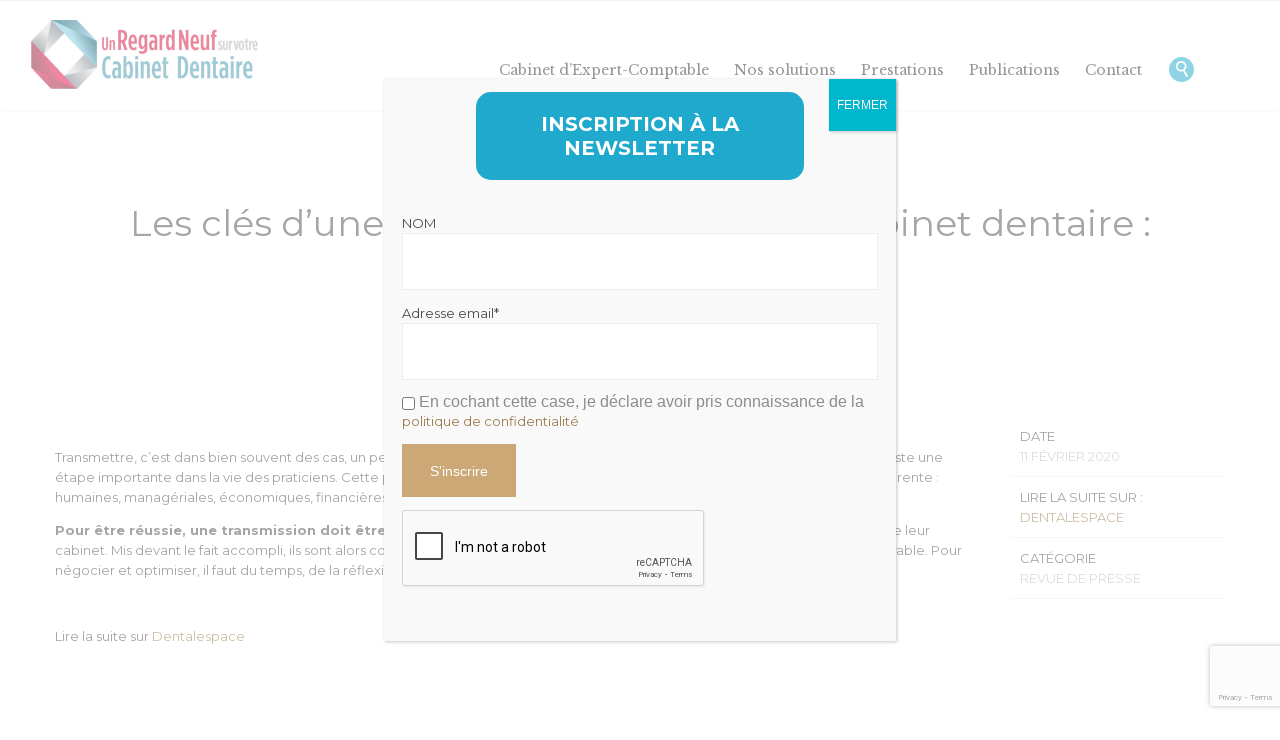

--- FILE ---
content_type: text/html; charset=UTF-8
request_url: https://fraysse-julien.com/portfolio/transmission-cabinet-dentaire-juridique-fiscalite/
body_size: 21060
content:
<!DOCTYPE html>
<html lang="fr-FR" class="no-ie no-js">

<head>
	<meta charset="UTF-8" />
	<meta http-equiv="X-UA-Compatible" content="IE=edge,chrome=1" />
	<meta name="viewport" content="width=device-width, initial-scale=1">

	<link rel="pingback" href="https://fraysse-julien.com/xmlrpc.php" />
	<meta name='robots' content='index, follow, max-image-preview:large, max-snippet:-1, max-video-preview:-1' />
	<style>img:is([sizes="auto" i], [sizes^="auto," i]) { contain-intrinsic-size: 3000px 1500px }</style>
	
	<!-- This site is optimized with the Yoast SEO plugin v26.3 - https://yoast.com/wordpress/plugins/seo/ -->
	<title>Les clés d’une transmission réussie du cabinet dentaire : aspects juridiques et fiscaux</title>
	<meta name="description" content="Transmettre, c’est dans bien souvent des cas, un peu disparaître. C’est la raison pour laquelle la transmission du cabinet dentaire reste une étape importante dans la vie des praticiens." />
	<link rel="canonical" href="https://fraysse-julien.com/portfolio/transmission-cabinet-dentaire-juridique-fiscalite/" />
	<meta property="og:locale" content="fr_FR" />
	<meta property="og:type" content="article" />
	<meta property="og:title" content="Les clés d’une transmission réussie du cabinet dentaire : aspects juridiques et fiscaux" />
	<meta property="og:description" content="Transmettre, c’est dans bien souvent des cas, un peu disparaître. C’est la raison pour laquelle la transmission du cabinet dentaire reste une étape importante dans la vie des praticiens." />
	<meta property="og:url" content="https://fraysse-julien.com/portfolio/transmission-cabinet-dentaire-juridique-fiscalite/" />
	<meta property="og:site_name" content="Fraysse Julien" />
	<meta property="article:modified_time" content="2025-10-09T14:54:28+00:00" />
	<meta property="og:image" content="https://fraysse-julien.com/wp-content/uploads/2019/03/slide3.jpg" />
	<meta property="og:image:width" content="1920" />
	<meta property="og:image:height" content="582" />
	<meta property="og:image:type" content="image/jpeg" />
	<meta name="twitter:card" content="summary_large_image" />
	<meta name="twitter:label1" content="Durée de lecture estimée" />
	<meta name="twitter:data1" content="1 minute" />
	<script type="application/ld+json" class="yoast-schema-graph">{"@context":"https://schema.org","@graph":[{"@type":"WebPage","@id":"https://fraysse-julien.com/portfolio/transmission-cabinet-dentaire-juridique-fiscalite/","url":"https://fraysse-julien.com/portfolio/transmission-cabinet-dentaire-juridique-fiscalite/","name":"Les clés d’une transmission réussie du cabinet dentaire : aspects juridiques et fiscaux","isPartOf":{"@id":"https://fraysse-julien.com/#website"},"primaryImageOfPage":{"@id":"https://fraysse-julien.com/portfolio/transmission-cabinet-dentaire-juridique-fiscalite/#primaryimage"},"image":{"@id":"https://fraysse-julien.com/portfolio/transmission-cabinet-dentaire-juridique-fiscalite/#primaryimage"},"thumbnailUrl":"https://fraysse-julien.com/wp-content/uploads/2019/03/slide3.jpg","datePublished":"2020-02-11T18:25:03+00:00","dateModified":"2025-10-09T14:54:28+00:00","description":"Transmettre, c’est dans bien souvent des cas, un peu disparaître. C’est la raison pour laquelle la transmission du cabinet dentaire reste une étape importante dans la vie des praticiens.","breadcrumb":{"@id":"https://fraysse-julien.com/portfolio/transmission-cabinet-dentaire-juridique-fiscalite/#breadcrumb"},"inLanguage":"fr-FR","potentialAction":[{"@type":"ReadAction","target":["https://fraysse-julien.com/portfolio/transmission-cabinet-dentaire-juridique-fiscalite/"]}]},{"@type":"ImageObject","inLanguage":"fr-FR","@id":"https://fraysse-julien.com/portfolio/transmission-cabinet-dentaire-juridique-fiscalite/#primaryimage","url":"https://fraysse-julien.com/wp-content/uploads/2019/03/slide3.jpg","contentUrl":"https://fraysse-julien.com/wp-content/uploads/2019/03/slide3.jpg","width":1920,"height":582},{"@type":"BreadcrumbList","@id":"https://fraysse-julien.com/portfolio/transmission-cabinet-dentaire-juridique-fiscalite/#breadcrumb","itemListElement":[{"@type":"ListItem","position":1,"name":"Accueil","item":"https://fraysse-julien.com/"},{"@type":"ListItem","position":2,"name":"Les clés d’une transmission réussie du cabinet dentaire : aspects juridiques et fiscaux"}]},{"@type":"WebSite","@id":"https://fraysse-julien.com/#website","url":"https://fraysse-julien.com/","name":"Fraysse Julien","description":"Expert-Comptable au service des chirurgiens-dentistes et orthodontistes","potentialAction":[{"@type":"SearchAction","target":{"@type":"EntryPoint","urlTemplate":"https://fraysse-julien.com/?s={search_term_string}"},"query-input":{"@type":"PropertyValueSpecification","valueRequired":true,"valueName":"search_term_string"}}],"inLanguage":"fr-FR"}]}</script>
	<!-- / Yoast SEO plugin. -->


<link rel='dns-prefetch' href='//ajax.googleapis.com' />
<link rel='dns-prefetch' href='//stackpath.bootstrapcdn.com' />
<link rel='dns-prefetch' href='//fonts.googleapis.com' />
<link rel="alternate" type="application/rss+xml" title="Fraysse Julien &raquo; Flux" href="https://fraysse-julien.com/feed/" />
<link rel="alternate" type="application/rss+xml" title="Fraysse Julien &raquo; Flux des commentaires" href="https://fraysse-julien.com/comments/feed/" />
		<!-- This site uses the Google Analytics by ExactMetrics plugin v8.9.0 - Using Analytics tracking - https://www.exactmetrics.com/ -->
							<script src="//www.googletagmanager.com/gtag/js?id=G-HDMWSXH0CV"  data-cfasync="false" data-wpfc-render="false" type="text/javascript" async></script>
			<script data-cfasync="false" data-wpfc-render="false" type="text/javascript">
				var em_version = '8.9.0';
				var em_track_user = true;
				var em_no_track_reason = '';
								var ExactMetricsDefaultLocations = {"page_location":"https:\/\/fraysse-julien.com\/portfolio\/transmission-cabinet-dentaire-juridique-fiscalite\/"};
								if ( typeof ExactMetricsPrivacyGuardFilter === 'function' ) {
					var ExactMetricsLocations = (typeof ExactMetricsExcludeQuery === 'object') ? ExactMetricsPrivacyGuardFilter( ExactMetricsExcludeQuery ) : ExactMetricsPrivacyGuardFilter( ExactMetricsDefaultLocations );
				} else {
					var ExactMetricsLocations = (typeof ExactMetricsExcludeQuery === 'object') ? ExactMetricsExcludeQuery : ExactMetricsDefaultLocations;
				}

								var disableStrs = [
										'ga-disable-G-HDMWSXH0CV',
									];

				/* Function to detect opted out users */
				function __gtagTrackerIsOptedOut() {
					for (var index = 0; index < disableStrs.length; index++) {
						if (document.cookie.indexOf(disableStrs[index] + '=true') > -1) {
							return true;
						}
					}

					return false;
				}

				/* Disable tracking if the opt-out cookie exists. */
				if (__gtagTrackerIsOptedOut()) {
					for (var index = 0; index < disableStrs.length; index++) {
						window[disableStrs[index]] = true;
					}
				}

				/* Opt-out function */
				function __gtagTrackerOptout() {
					for (var index = 0; index < disableStrs.length; index++) {
						document.cookie = disableStrs[index] + '=true; expires=Thu, 31 Dec 2099 23:59:59 UTC; path=/';
						window[disableStrs[index]] = true;
					}
				}

				if ('undefined' === typeof gaOptout) {
					function gaOptout() {
						__gtagTrackerOptout();
					}
				}
								window.dataLayer = window.dataLayer || [];

				window.ExactMetricsDualTracker = {
					helpers: {},
					trackers: {},
				};
				if (em_track_user) {
					function __gtagDataLayer() {
						dataLayer.push(arguments);
					}

					function __gtagTracker(type, name, parameters) {
						if (!parameters) {
							parameters = {};
						}

						if (parameters.send_to) {
							__gtagDataLayer.apply(null, arguments);
							return;
						}

						if (type === 'event') {
														parameters.send_to = exactmetrics_frontend.v4_id;
							var hookName = name;
							if (typeof parameters['event_category'] !== 'undefined') {
								hookName = parameters['event_category'] + ':' + name;
							}

							if (typeof ExactMetricsDualTracker.trackers[hookName] !== 'undefined') {
								ExactMetricsDualTracker.trackers[hookName](parameters);
							} else {
								__gtagDataLayer('event', name, parameters);
							}
							
						} else {
							__gtagDataLayer.apply(null, arguments);
						}
					}

					__gtagTracker('js', new Date());
					__gtagTracker('set', {
						'developer_id.dNDMyYj': true,
											});
					if ( ExactMetricsLocations.page_location ) {
						__gtagTracker('set', ExactMetricsLocations);
					}
										__gtagTracker('config', 'G-HDMWSXH0CV', {"forceSSL":"true"} );
										window.gtag = __gtagTracker;										(function () {
						/* https://developers.google.com/analytics/devguides/collection/analyticsjs/ */
						/* ga and __gaTracker compatibility shim. */
						var noopfn = function () {
							return null;
						};
						var newtracker = function () {
							return new Tracker();
						};
						var Tracker = function () {
							return null;
						};
						var p = Tracker.prototype;
						p.get = noopfn;
						p.set = noopfn;
						p.send = function () {
							var args = Array.prototype.slice.call(arguments);
							args.unshift('send');
							__gaTracker.apply(null, args);
						};
						var __gaTracker = function () {
							var len = arguments.length;
							if (len === 0) {
								return;
							}
							var f = arguments[len - 1];
							if (typeof f !== 'object' || f === null || typeof f.hitCallback !== 'function') {
								if ('send' === arguments[0]) {
									var hitConverted, hitObject = false, action;
									if ('event' === arguments[1]) {
										if ('undefined' !== typeof arguments[3]) {
											hitObject = {
												'eventAction': arguments[3],
												'eventCategory': arguments[2],
												'eventLabel': arguments[4],
												'value': arguments[5] ? arguments[5] : 1,
											}
										}
									}
									if ('pageview' === arguments[1]) {
										if ('undefined' !== typeof arguments[2]) {
											hitObject = {
												'eventAction': 'page_view',
												'page_path': arguments[2],
											}
										}
									}
									if (typeof arguments[2] === 'object') {
										hitObject = arguments[2];
									}
									if (typeof arguments[5] === 'object') {
										Object.assign(hitObject, arguments[5]);
									}
									if ('undefined' !== typeof arguments[1].hitType) {
										hitObject = arguments[1];
										if ('pageview' === hitObject.hitType) {
											hitObject.eventAction = 'page_view';
										}
									}
									if (hitObject) {
										action = 'timing' === arguments[1].hitType ? 'timing_complete' : hitObject.eventAction;
										hitConverted = mapArgs(hitObject);
										__gtagTracker('event', action, hitConverted);
									}
								}
								return;
							}

							function mapArgs(args) {
								var arg, hit = {};
								var gaMap = {
									'eventCategory': 'event_category',
									'eventAction': 'event_action',
									'eventLabel': 'event_label',
									'eventValue': 'event_value',
									'nonInteraction': 'non_interaction',
									'timingCategory': 'event_category',
									'timingVar': 'name',
									'timingValue': 'value',
									'timingLabel': 'event_label',
									'page': 'page_path',
									'location': 'page_location',
									'title': 'page_title',
									'referrer' : 'page_referrer',
								};
								for (arg in args) {
																		if (!(!args.hasOwnProperty(arg) || !gaMap.hasOwnProperty(arg))) {
										hit[gaMap[arg]] = args[arg];
									} else {
										hit[arg] = args[arg];
									}
								}
								return hit;
							}

							try {
								f.hitCallback();
							} catch (ex) {
							}
						};
						__gaTracker.create = newtracker;
						__gaTracker.getByName = newtracker;
						__gaTracker.getAll = function () {
							return [];
						};
						__gaTracker.remove = noopfn;
						__gaTracker.loaded = true;
						window['__gaTracker'] = __gaTracker;
					})();
									} else {
										console.log("");
					(function () {
						function __gtagTracker() {
							return null;
						}

						window['__gtagTracker'] = __gtagTracker;
						window['gtag'] = __gtagTracker;
					})();
									}
			</script>
			
							<!-- / Google Analytics by ExactMetrics -->
		<script type="text/javascript">
/* <![CDATA[ */
window._wpemojiSettings = {"baseUrl":"https:\/\/s.w.org\/images\/core\/emoji\/16.0.1\/72x72\/","ext":".png","svgUrl":"https:\/\/s.w.org\/images\/core\/emoji\/16.0.1\/svg\/","svgExt":".svg","source":{"concatemoji":"https:\/\/fraysse-julien.com\/wp-includes\/js\/wp-emoji-release.min.js?ver=6.8.3"}};
/*! This file is auto-generated */
!function(s,n){var o,i,e;function c(e){try{var t={supportTests:e,timestamp:(new Date).valueOf()};sessionStorage.setItem(o,JSON.stringify(t))}catch(e){}}function p(e,t,n){e.clearRect(0,0,e.canvas.width,e.canvas.height),e.fillText(t,0,0);var t=new Uint32Array(e.getImageData(0,0,e.canvas.width,e.canvas.height).data),a=(e.clearRect(0,0,e.canvas.width,e.canvas.height),e.fillText(n,0,0),new Uint32Array(e.getImageData(0,0,e.canvas.width,e.canvas.height).data));return t.every(function(e,t){return e===a[t]})}function u(e,t){e.clearRect(0,0,e.canvas.width,e.canvas.height),e.fillText(t,0,0);for(var n=e.getImageData(16,16,1,1),a=0;a<n.data.length;a++)if(0!==n.data[a])return!1;return!0}function f(e,t,n,a){switch(t){case"flag":return n(e,"\ud83c\udff3\ufe0f\u200d\u26a7\ufe0f","\ud83c\udff3\ufe0f\u200b\u26a7\ufe0f")?!1:!n(e,"\ud83c\udde8\ud83c\uddf6","\ud83c\udde8\u200b\ud83c\uddf6")&&!n(e,"\ud83c\udff4\udb40\udc67\udb40\udc62\udb40\udc65\udb40\udc6e\udb40\udc67\udb40\udc7f","\ud83c\udff4\u200b\udb40\udc67\u200b\udb40\udc62\u200b\udb40\udc65\u200b\udb40\udc6e\u200b\udb40\udc67\u200b\udb40\udc7f");case"emoji":return!a(e,"\ud83e\udedf")}return!1}function g(e,t,n,a){var r="undefined"!=typeof WorkerGlobalScope&&self instanceof WorkerGlobalScope?new OffscreenCanvas(300,150):s.createElement("canvas"),o=r.getContext("2d",{willReadFrequently:!0}),i=(o.textBaseline="top",o.font="600 32px Arial",{});return e.forEach(function(e){i[e]=t(o,e,n,a)}),i}function t(e){var t=s.createElement("script");t.src=e,t.defer=!0,s.head.appendChild(t)}"undefined"!=typeof Promise&&(o="wpEmojiSettingsSupports",i=["flag","emoji"],n.supports={everything:!0,everythingExceptFlag:!0},e=new Promise(function(e){s.addEventListener("DOMContentLoaded",e,{once:!0})}),new Promise(function(t){var n=function(){try{var e=JSON.parse(sessionStorage.getItem(o));if("object"==typeof e&&"number"==typeof e.timestamp&&(new Date).valueOf()<e.timestamp+604800&&"object"==typeof e.supportTests)return e.supportTests}catch(e){}return null}();if(!n){if("undefined"!=typeof Worker&&"undefined"!=typeof OffscreenCanvas&&"undefined"!=typeof URL&&URL.createObjectURL&&"undefined"!=typeof Blob)try{var e="postMessage("+g.toString()+"("+[JSON.stringify(i),f.toString(),p.toString(),u.toString()].join(",")+"));",a=new Blob([e],{type:"text/javascript"}),r=new Worker(URL.createObjectURL(a),{name:"wpTestEmojiSupports"});return void(r.onmessage=function(e){c(n=e.data),r.terminate(),t(n)})}catch(e){}c(n=g(i,f,p,u))}t(n)}).then(function(e){for(var t in e)n.supports[t]=e[t],n.supports.everything=n.supports.everything&&n.supports[t],"flag"!==t&&(n.supports.everythingExceptFlag=n.supports.everythingExceptFlag&&n.supports[t]);n.supports.everythingExceptFlag=n.supports.everythingExceptFlag&&!n.supports.flag,n.DOMReady=!1,n.readyCallback=function(){n.DOMReady=!0}}).then(function(){return e}).then(function(){var e;n.supports.everything||(n.readyCallback(),(e=n.source||{}).concatemoji?t(e.concatemoji):e.wpemoji&&e.twemoji&&(t(e.twemoji),t(e.wpemoji)))}))}((window,document),window._wpemojiSettings);
/* ]]> */
</script>
<style id='wp-emoji-styles-inline-css' type='text/css'>

	img.wp-smiley, img.emoji {
		display: inline !important;
		border: none !important;
		box-shadow: none !important;
		height: 1em !important;
		width: 1em !important;
		margin: 0 0.07em !important;
		vertical-align: -0.1em !important;
		background: none !important;
		padding: 0 !important;
	}
</style>
<link rel='stylesheet' id='wp-block-library-css' href='https://fraysse-julien.com/wp-includes/css/dist/block-library/style.min.css?ver=6.8.3' type='text/css' media='all' />
<style id='classic-theme-styles-inline-css' type='text/css'>
/*! This file is auto-generated */
.wp-block-button__link{color:#fff;background-color:#32373c;border-radius:9999px;box-shadow:none;text-decoration:none;padding:calc(.667em + 2px) calc(1.333em + 2px);font-size:1.125em}.wp-block-file__button{background:#32373c;color:#fff;text-decoration:none}
</style>
<link rel='stylesheet' id='wp-components-css' href='https://fraysse-julien.com/wp-includes/css/dist/components/style.min.css?ver=6.8.3' type='text/css' media='all' />
<link rel='stylesheet' id='wp-preferences-css' href='https://fraysse-julien.com/wp-includes/css/dist/preferences/style.min.css?ver=6.8.3' type='text/css' media='all' />
<link rel='stylesheet' id='wp-block-editor-css' href='https://fraysse-julien.com/wp-includes/css/dist/block-editor/style.min.css?ver=6.8.3' type='text/css' media='all' />
<link rel='stylesheet' id='popup-maker-block-library-style-css' href='https://fraysse-julien.com/wp-content/plugins/popup-maker/dist/packages/block-library-style.css?ver=dbea705cfafe089d65f1' type='text/css' media='all' />
<style id='global-styles-inline-css' type='text/css'>
:root{--wp--preset--aspect-ratio--square: 1;--wp--preset--aspect-ratio--4-3: 4/3;--wp--preset--aspect-ratio--3-4: 3/4;--wp--preset--aspect-ratio--3-2: 3/2;--wp--preset--aspect-ratio--2-3: 2/3;--wp--preset--aspect-ratio--16-9: 16/9;--wp--preset--aspect-ratio--9-16: 9/16;--wp--preset--color--black: #000000;--wp--preset--color--cyan-bluish-gray: #abb8c3;--wp--preset--color--white: #ffffff;--wp--preset--color--pale-pink: #f78da7;--wp--preset--color--vivid-red: #cf2e2e;--wp--preset--color--luminous-vivid-orange: #ff6900;--wp--preset--color--luminous-vivid-amber: #fcb900;--wp--preset--color--light-green-cyan: #7bdcb5;--wp--preset--color--vivid-green-cyan: #00d084;--wp--preset--color--pale-cyan-blue: #8ed1fc;--wp--preset--color--vivid-cyan-blue: #0693e3;--wp--preset--color--vivid-purple: #9b51e0;--wp--preset--gradient--vivid-cyan-blue-to-vivid-purple: linear-gradient(135deg,rgba(6,147,227,1) 0%,rgb(155,81,224) 100%);--wp--preset--gradient--light-green-cyan-to-vivid-green-cyan: linear-gradient(135deg,rgb(122,220,180) 0%,rgb(0,208,130) 100%);--wp--preset--gradient--luminous-vivid-amber-to-luminous-vivid-orange: linear-gradient(135deg,rgba(252,185,0,1) 0%,rgba(255,105,0,1) 100%);--wp--preset--gradient--luminous-vivid-orange-to-vivid-red: linear-gradient(135deg,rgba(255,105,0,1) 0%,rgb(207,46,46) 100%);--wp--preset--gradient--very-light-gray-to-cyan-bluish-gray: linear-gradient(135deg,rgb(238,238,238) 0%,rgb(169,184,195) 100%);--wp--preset--gradient--cool-to-warm-spectrum: linear-gradient(135deg,rgb(74,234,220) 0%,rgb(151,120,209) 20%,rgb(207,42,186) 40%,rgb(238,44,130) 60%,rgb(251,105,98) 80%,rgb(254,248,76) 100%);--wp--preset--gradient--blush-light-purple: linear-gradient(135deg,rgb(255,206,236) 0%,rgb(152,150,240) 100%);--wp--preset--gradient--blush-bordeaux: linear-gradient(135deg,rgb(254,205,165) 0%,rgb(254,45,45) 50%,rgb(107,0,62) 100%);--wp--preset--gradient--luminous-dusk: linear-gradient(135deg,rgb(255,203,112) 0%,rgb(199,81,192) 50%,rgb(65,88,208) 100%);--wp--preset--gradient--pale-ocean: linear-gradient(135deg,rgb(255,245,203) 0%,rgb(182,227,212) 50%,rgb(51,167,181) 100%);--wp--preset--gradient--electric-grass: linear-gradient(135deg,rgb(202,248,128) 0%,rgb(113,206,126) 100%);--wp--preset--gradient--midnight: linear-gradient(135deg,rgb(2,3,129) 0%,rgb(40,116,252) 100%);--wp--preset--font-size--small: 13px;--wp--preset--font-size--medium: 20px;--wp--preset--font-size--large: 36px;--wp--preset--font-size--x-large: 42px;--wp--preset--spacing--20: 0.44rem;--wp--preset--spacing--30: 0.67rem;--wp--preset--spacing--40: 1rem;--wp--preset--spacing--50: 1.5rem;--wp--preset--spacing--60: 2.25rem;--wp--preset--spacing--70: 3.38rem;--wp--preset--spacing--80: 5.06rem;--wp--preset--shadow--natural: 6px 6px 9px rgba(0, 0, 0, 0.2);--wp--preset--shadow--deep: 12px 12px 50px rgba(0, 0, 0, 0.4);--wp--preset--shadow--sharp: 6px 6px 0px rgba(0, 0, 0, 0.2);--wp--preset--shadow--outlined: 6px 6px 0px -3px rgba(255, 255, 255, 1), 6px 6px rgba(0, 0, 0, 1);--wp--preset--shadow--crisp: 6px 6px 0px rgba(0, 0, 0, 1);}:where(.is-layout-flex){gap: 0.5em;}:where(.is-layout-grid){gap: 0.5em;}body .is-layout-flex{display: flex;}.is-layout-flex{flex-wrap: wrap;align-items: center;}.is-layout-flex > :is(*, div){margin: 0;}body .is-layout-grid{display: grid;}.is-layout-grid > :is(*, div){margin: 0;}:where(.wp-block-columns.is-layout-flex){gap: 2em;}:where(.wp-block-columns.is-layout-grid){gap: 2em;}:where(.wp-block-post-template.is-layout-flex){gap: 1.25em;}:where(.wp-block-post-template.is-layout-grid){gap: 1.25em;}.has-black-color{color: var(--wp--preset--color--black) !important;}.has-cyan-bluish-gray-color{color: var(--wp--preset--color--cyan-bluish-gray) !important;}.has-white-color{color: var(--wp--preset--color--white) !important;}.has-pale-pink-color{color: var(--wp--preset--color--pale-pink) !important;}.has-vivid-red-color{color: var(--wp--preset--color--vivid-red) !important;}.has-luminous-vivid-orange-color{color: var(--wp--preset--color--luminous-vivid-orange) !important;}.has-luminous-vivid-amber-color{color: var(--wp--preset--color--luminous-vivid-amber) !important;}.has-light-green-cyan-color{color: var(--wp--preset--color--light-green-cyan) !important;}.has-vivid-green-cyan-color{color: var(--wp--preset--color--vivid-green-cyan) !important;}.has-pale-cyan-blue-color{color: var(--wp--preset--color--pale-cyan-blue) !important;}.has-vivid-cyan-blue-color{color: var(--wp--preset--color--vivid-cyan-blue) !important;}.has-vivid-purple-color{color: var(--wp--preset--color--vivid-purple) !important;}.has-black-background-color{background-color: var(--wp--preset--color--black) !important;}.has-cyan-bluish-gray-background-color{background-color: var(--wp--preset--color--cyan-bluish-gray) !important;}.has-white-background-color{background-color: var(--wp--preset--color--white) !important;}.has-pale-pink-background-color{background-color: var(--wp--preset--color--pale-pink) !important;}.has-vivid-red-background-color{background-color: var(--wp--preset--color--vivid-red) !important;}.has-luminous-vivid-orange-background-color{background-color: var(--wp--preset--color--luminous-vivid-orange) !important;}.has-luminous-vivid-amber-background-color{background-color: var(--wp--preset--color--luminous-vivid-amber) !important;}.has-light-green-cyan-background-color{background-color: var(--wp--preset--color--light-green-cyan) !important;}.has-vivid-green-cyan-background-color{background-color: var(--wp--preset--color--vivid-green-cyan) !important;}.has-pale-cyan-blue-background-color{background-color: var(--wp--preset--color--pale-cyan-blue) !important;}.has-vivid-cyan-blue-background-color{background-color: var(--wp--preset--color--vivid-cyan-blue) !important;}.has-vivid-purple-background-color{background-color: var(--wp--preset--color--vivid-purple) !important;}.has-black-border-color{border-color: var(--wp--preset--color--black) !important;}.has-cyan-bluish-gray-border-color{border-color: var(--wp--preset--color--cyan-bluish-gray) !important;}.has-white-border-color{border-color: var(--wp--preset--color--white) !important;}.has-pale-pink-border-color{border-color: var(--wp--preset--color--pale-pink) !important;}.has-vivid-red-border-color{border-color: var(--wp--preset--color--vivid-red) !important;}.has-luminous-vivid-orange-border-color{border-color: var(--wp--preset--color--luminous-vivid-orange) !important;}.has-luminous-vivid-amber-border-color{border-color: var(--wp--preset--color--luminous-vivid-amber) !important;}.has-light-green-cyan-border-color{border-color: var(--wp--preset--color--light-green-cyan) !important;}.has-vivid-green-cyan-border-color{border-color: var(--wp--preset--color--vivid-green-cyan) !important;}.has-pale-cyan-blue-border-color{border-color: var(--wp--preset--color--pale-cyan-blue) !important;}.has-vivid-cyan-blue-border-color{border-color: var(--wp--preset--color--vivid-cyan-blue) !important;}.has-vivid-purple-border-color{border-color: var(--wp--preset--color--vivid-purple) !important;}.has-vivid-cyan-blue-to-vivid-purple-gradient-background{background: var(--wp--preset--gradient--vivid-cyan-blue-to-vivid-purple) !important;}.has-light-green-cyan-to-vivid-green-cyan-gradient-background{background: var(--wp--preset--gradient--light-green-cyan-to-vivid-green-cyan) !important;}.has-luminous-vivid-amber-to-luminous-vivid-orange-gradient-background{background: var(--wp--preset--gradient--luminous-vivid-amber-to-luminous-vivid-orange) !important;}.has-luminous-vivid-orange-to-vivid-red-gradient-background{background: var(--wp--preset--gradient--luminous-vivid-orange-to-vivid-red) !important;}.has-very-light-gray-to-cyan-bluish-gray-gradient-background{background: var(--wp--preset--gradient--very-light-gray-to-cyan-bluish-gray) !important;}.has-cool-to-warm-spectrum-gradient-background{background: var(--wp--preset--gradient--cool-to-warm-spectrum) !important;}.has-blush-light-purple-gradient-background{background: var(--wp--preset--gradient--blush-light-purple) !important;}.has-blush-bordeaux-gradient-background{background: var(--wp--preset--gradient--blush-bordeaux) !important;}.has-luminous-dusk-gradient-background{background: var(--wp--preset--gradient--luminous-dusk) !important;}.has-pale-ocean-gradient-background{background: var(--wp--preset--gradient--pale-ocean) !important;}.has-electric-grass-gradient-background{background: var(--wp--preset--gradient--electric-grass) !important;}.has-midnight-gradient-background{background: var(--wp--preset--gradient--midnight) !important;}.has-small-font-size{font-size: var(--wp--preset--font-size--small) !important;}.has-medium-font-size{font-size: var(--wp--preset--font-size--medium) !important;}.has-large-font-size{font-size: var(--wp--preset--font-size--large) !important;}.has-x-large-font-size{font-size: var(--wp--preset--font-size--x-large) !important;}
:where(.wp-block-post-template.is-layout-flex){gap: 1.25em;}:where(.wp-block-post-template.is-layout-grid){gap: 1.25em;}
:where(.wp-block-columns.is-layout-flex){gap: 2em;}:where(.wp-block-columns.is-layout-grid){gap: 2em;}
:root :where(.wp-block-pullquote){font-size: 1.5em;line-height: 1.6;}
</style>
<link rel='stylesheet' id='contact-form-7-css' href='https://fraysse-julien.com/wp-content/plugins/contact-form-7/includes/css/styles.css?ver=6.1.3' type='text/css' media='all' />
<link rel='stylesheet' id='osm-style-css' href='https://fraysse-julien.com/wp-content/plugins/hc_vc_custom/assets/css/leaflet.css?ver=6.8.3' type='text/css' media='all' />
<link rel='stylesheet' id='hcvc-style-css' href='https://fraysse-julien.com/wp-content/plugins/hc_vc_custom/assets/css/hcvc.css?ver=6.8.3' type='text/css' media='all' />
<link rel='stylesheet' id='bootstrap-css-css' href='https://stackpath.bootstrapcdn.com/bootstrap/4.1.3/css/bootstrap.min.css?ver=6.8.3' type='text/css' media='all' />
<link rel='stylesheet' id='slick-theme-style-css' href='https://fraysse-julien.com/wp-content/plugins/hc_vc_custom/assets/css/slick-theme.css?ver=6.8.3' type='text/css' media='all' />
<link rel='stylesheet' id='slick-style-css' href='https://fraysse-julien.com/wp-content/plugins/hc_vc_custom/assets/css/slick.css?ver=6.8.3' type='text/css' media='all' />
<link rel='stylesheet' id='stripe-handler-ng-style-css' href='https://fraysse-julien.com/wp-content/plugins/stripe-payments/public/assets/css/public.css?ver=2.0.95' type='text/css' media='all' />
<link rel='stylesheet' id='parent-style-css' href='https://fraysse-julien.com/wp-content/themes/lawyers-attorneys/style.css?ver=6.8.3' type='text/css' media='all' />
<link rel='stylesheet' id='child-style-css' href='https://fraysse-julien.com/wp-content/themes/lawyers-attorneys-child/style.css?ver=6.8.3' type='text/css' media='all' />
<link rel='stylesheet' id='js_composer_front-css' href='https://fraysse-julien.com/wp-content/plugins/js_composer/assets/css/js_composer.min.css?ver=8.6.1' type='text/css' media='all' />
<link rel='stylesheet' id='popup-maker-site-css' href='//fraysse-julien.com/wp-content/uploads/pum/pum-site-styles.css?generated=1685006889&#038;ver=1.21.5' type='text/css' media='all' />
<link rel='stylesheet' id='wpv-gfonts-css' href='//fonts.googleapis.com/css?family=Montserrat%3Anormal%2Citalic%2Cbold%7CLibre+Baskerville%3Abold%2Cnormal&#038;subset=latin&#038;ver=25.4' type='text/css' media='all' />
<link rel='stylesheet' id='front-magnific-popup-css' href='https://fraysse-julien.com/wp-content/themes/lawyers-attorneys/wpv_theme/assets/css/magnific.css?ver=6.8.3' type='text/css' media='all' />
<link rel='stylesheet' id='vamtam-front-all-css' href='https://fraysse-julien.com/wp-content/themes/lawyers-attorneys/samples/all-default.css?ver=1721315295' type='text/css' media='all' />
<style id='vamtam-front-all-inline-css' type='text/css'>
body.single-post .post-article .post-media .media-inner > img {
  display: none;
} 

body.single-portfolio article.type-portfolio .portfolio-image-wrapper > img {
display: none;
}
</style>
<link rel='stylesheet' id='sib-front-css-css' href='https://fraysse-julien.com/wp-content/plugins/mailin/css/mailin-front.css?ver=6.8.3' type='text/css' media='all' />
<script type="text/javascript" src="https://ajax.googleapis.com/ajax/libs/jquery/3.6.0/jquery.min.js" id="jquery-js"></script>
<script type="text/javascript" src="https://fraysse-julien.com/wp-content/plugins/google-analytics-dashboard-for-wp/assets/js/frontend-gtag.min.js?ver=8.9.0" id="exactmetrics-frontend-script-js" async="async" data-wp-strategy="async"></script>
<script data-cfasync="false" data-wpfc-render="false" type="text/javascript" id='exactmetrics-frontend-script-js-extra'>/* <![CDATA[ */
var exactmetrics_frontend = {"js_events_tracking":"true","download_extensions":"zip,mp3,mpeg,pdf,docx,pptx,xlsx,rar","inbound_paths":"[{\"path\":\"\\\/go\\\/\",\"label\":\"affiliate\"},{\"path\":\"\\\/recommend\\\/\",\"label\":\"affiliate\"}]","home_url":"https:\/\/fraysse-julien.com","hash_tracking":"false","v4_id":"G-HDMWSXH0CV"};/* ]]> */
</script>
<script type="text/javascript" src="https://fraysse-julien.com/wp-includes/js/jquery/jquery-migrate.min.js?ver=3.4.1" id="jquery-migrate-js"></script>
<script type="text/javascript" src="https://fraysse-julien.com/wp-includes/js/jquery/jquery.min.js?ver=3.7.1" id="jquery-core-js"></script>
<script type="text/javascript" id="sib-front-js-js-extra">
/* <![CDATA[ */
var sibErrMsg = {"invalidMail":"Veuillez entrer une adresse e-mail valide.","requiredField":"Veuillez compl\u00e9ter les champs obligatoires.","invalidDateFormat":"Veuillez entrer une date valide.","invalidSMSFormat":"Veuillez entrer une num\u00e9ro de t\u00e9l\u00e9phone valide."};
var ajax_sib_front_object = {"ajax_url":"https:\/\/fraysse-julien.com\/wp-admin\/admin-ajax.php","ajax_nonce":"32671b9099","flag_url":"https:\/\/fraysse-julien.com\/wp-content\/plugins\/mailin\/img\/flags\/"};
/* ]]> */
</script>
<script type="text/javascript" src="https://fraysse-julien.com/wp-content/plugins/mailin/js/mailin-front.js?ver=1762768827" id="sib-front-js-js"></script>
<script></script><link rel="https://api.w.org/" href="https://fraysse-julien.com/wp-json/" /><link rel="EditURI" type="application/rsd+xml" title="RSD" href="https://fraysse-julien.com/xmlrpc.php?rsd" />
<meta name="generator" content="WordPress 6.8.3" />
<link rel='shortlink' href='https://fraysse-julien.com/?p=13051' />
<link rel="alternate" title="oEmbed (JSON)" type="application/json+oembed" href="https://fraysse-julien.com/wp-json/oembed/1.0/embed?url=https%3A%2F%2Ffraysse-julien.com%2Fportfolio%2Ftransmission-cabinet-dentaire-juridique-fiscalite%2F" />
<link rel="alternate" title="oEmbed (XML)" type="text/xml+oembed" href="https://fraysse-julien.com/wp-json/oembed/1.0/embed?url=https%3A%2F%2Ffraysse-julien.com%2Fportfolio%2Ftransmission-cabinet-dentaire-juridique-fiscalite%2F&#038;format=xml" />
<style>html{ background-color:#ffffff; }</style><style type="text/css">.recentcomments a{display:inline !important;padding:0 !important;margin:0 !important;}</style><meta name="generator" content="Powered by WPBakery Page Builder - drag and drop page builder for WordPress."/>
<meta name="generator" content="Powered by Slider Revolution 6.7.38 - responsive, Mobile-Friendly Slider Plugin for WordPress with comfortable drag and drop interface." />
<script data-jetpack-boost="ignore">function setREVStartSize(e){
			//window.requestAnimationFrame(function() {
				window.RSIW = window.RSIW===undefined ? window.innerWidth : window.RSIW;
				window.RSIH = window.RSIH===undefined ? window.innerHeight : window.RSIH;
				try {
					var pw = document.getElementById(e.c).parentNode.offsetWidth,
						newh;
					pw = pw===0 || isNaN(pw) || (e.l=="fullwidth" || e.layout=="fullwidth") ? window.RSIW : pw;
					e.tabw = e.tabw===undefined ? 0 : parseInt(e.tabw);
					e.thumbw = e.thumbw===undefined ? 0 : parseInt(e.thumbw);
					e.tabh = e.tabh===undefined ? 0 : parseInt(e.tabh);
					e.thumbh = e.thumbh===undefined ? 0 : parseInt(e.thumbh);
					e.tabhide = e.tabhide===undefined ? 0 : parseInt(e.tabhide);
					e.thumbhide = e.thumbhide===undefined ? 0 : parseInt(e.thumbhide);
					e.mh = e.mh===undefined || e.mh=="" || e.mh==="auto" ? 0 : parseInt(e.mh,0);
					if(e.layout==="fullscreen" || e.l==="fullscreen")
						newh = Math.max(e.mh,window.RSIH);
					else{
						e.gw = Array.isArray(e.gw) ? e.gw : [e.gw];
						for (var i in e.rl) if (e.gw[i]===undefined || e.gw[i]===0) e.gw[i] = e.gw[i-1];
						e.gh = e.el===undefined || e.el==="" || (Array.isArray(e.el) && e.el.length==0)? e.gh : e.el;
						e.gh = Array.isArray(e.gh) ? e.gh : [e.gh];
						for (var i in e.rl) if (e.gh[i]===undefined || e.gh[i]===0) e.gh[i] = e.gh[i-1];
											
						var nl = new Array(e.rl.length),
							ix = 0,
							sl;
						e.tabw = e.tabhide>=pw ? 0 : e.tabw;
						e.thumbw = e.thumbhide>=pw ? 0 : e.thumbw;
						e.tabh = e.tabhide>=pw ? 0 : e.tabh;
						e.thumbh = e.thumbhide>=pw ? 0 : e.thumbh;
						for (var i in e.rl) nl[i] = e.rl[i]<window.RSIW ? 0 : e.rl[i];
						sl = nl[0];
						for (var i in nl) if (sl>nl[i] && nl[i]>0) { sl = nl[i]; ix=i;}
						var m = pw>(e.gw[ix]+e.tabw+e.thumbw) ? 1 : (pw-(e.tabw+e.thumbw)) / (e.gw[ix]);
						newh =  (e.gh[ix] * m) + (e.tabh + e.thumbh);
					}
					var el = document.getElementById(e.c);
					if (el!==null && el) el.style.height = newh+"px";
					el = document.getElementById(e.c+"_wrapper");
					if (el!==null && el) {
						el.style.height = newh+"px";
						el.style.display = "block";
					}
				} catch(e){
					console.log("Failure at Presize of Slider:" + e)
				}
			//});
		  };</script>
<noscript><style> .wpb_animate_when_almost_visible { opacity: 1; }</style></noscript>	<script>
		(function(i,s,o,g,r,a,m){i['GoogleAnalyticsObject']=r;i[r]=i[r]||function(){
		(i[r].q=i[r].q||[]).push(arguments)},i[r].l=1*new Date();a=s.createElement(o),
		m=s.getElementsByTagName(o)[0];a.async=1;a.src=g;m.parentNode.insertBefore(a,m)
		})(window,document,'script','//www.google-analytics.com/analytics.js','ga');

		ga('create', 'UA-107217024-1', 'auto');
		ga('require', 'displayfeatures');
		ga('send', 'pageview');
	</script>
</head>
<body class="wp-singular portfolio-template-default single single-portfolio postid-13051 wp-theme-lawyers-attorneys wp-child-theme-lawyers-attorneys-child layout-full full pagination-load-more page-vertical-padding-both sticky-header-type-normal wpv-not-scrolled has-page-header cbox-share-twitter cbox-share-facebook cbox-share-googleplus cbox-share-pinterest no-header-slider no-header-sidebars no-footer-sidebars responsive-layout no-breadcrumbs no-slider-button-thumbnails sticky-header wpb-js-composer js-comp-ver-8.6.1 vc_responsive">
	<span id="top"></span>
		<div id="page" class="main-container">

		<div class="fixed-header-box">
	<header class="main-header layout-logo-menu header-content-wrapper ">
				<div class="limit-wrapper">
	<div class="header-contents">
		<div class="first-row">
			<div class="logo-wrapper">
	<a href="#" id="mp-menu-trigger" class="icon-b" data-icon="&#57801;">Open/Close Menu</a>
		<a href="https://fraysse-julien.com" title="Fraysse Julien" class="logo " style="min-width:270px">			<img src="https://fraysse-julien.com/wp-content/uploads/2017/05/expert-comptable-cabinet-dentaire.jpg" alt="Fraysse Julien" class="normal-logo" height="70" style="padding: 15px 0; max-height: 70px;"/>
						</a>
				<span class="logo-tagline">Expert-Comptable au service des chirurgiens-dentistes et orthodontistes</span>
		<div class="mobile-logo-additions">
							<button class="header-search icon wpv-overlay-search-trigger">&#57645;</button>
			</div>
</div>

		</div>

		<div class="second-row ">
			<div id="menus">
				<nav id="main-menu">
		<a href="#main" title="Skip to content" class="visuallyhidden">Skip to content</a>
    <a class="wpv-overlay-search-trigger" href=""><span class="icon shortcode   use-hover" style="font-size:16px !important;"></span></a>
	<div class="menu-main-menu-container"><ul id="menu-main-menu" class="menu"><li id="menu-item-9793" class="menu-item menu-item-type-custom menu-item-object-custom menu-item-has-children menu-item-9793"><a href="#"><span>Cabinet d&rsquo;Expert-Comptable</span></a>
<div class='sub-menu-wrapper'><ul class="sub-menu">
	<li id="menu-item-9737" class="menu-item menu-item-type-post_type menu-item-object-page menu-item-9737"><a href="https://fraysse-julien.com/cabinet-dexpert-comptable/julien-fraysse/"><span>Julien Fraysse</span></a></li>
	<li id="menu-item-9736" class="menu-item menu-item-type-post_type menu-item-object-page menu-item-9736"><a href="https://fraysse-julien.com/cabinet-dexpert-comptable/missions-suivi-comptable-et-fiscal-dentistes/"><span>Missions</span></a></li>
	<li id="menu-item-9614" class="menu-item menu-item-type-post_type menu-item-object-page menu-item-9614"><a href="https://fraysse-julien.com/cabinet-dexpert-comptable/temoignages-de-satisfaction-avis-clients-chirugiens-dentistes-et-orthodontistes-france/"><span>Témoignages</span></a></li>
</ul></div>
</li>
<li id="menu-item-9735" class="menu-item menu-item-type-post_type menu-item-object-page menu-item-9735"><a href="https://fraysse-julien.com/nos-solutions/methodologie-developper-rentabilite-cabinet-dentaire/"><span>Nos solutions</span></a></li>
<li id="menu-item-9825" class="menu-item menu-item-type-custom menu-item-object-custom menu-item-has-children menu-item-9825"><a href="#"><span>Prestations</span></a>
<div class='sub-menu-wrapper'><ul class="sub-menu">
	<li id="menu-item-9824" class="menu-item menu-item-type-post_type menu-item-object-page menu-item-9824"><a href="https://fraysse-julien.com/prestations-expert-comptable-secteur-dentaire/contenu-prestations/"><span>Prestations</span></a></li>
	<li id="menu-item-9740" class="menu-item menu-item-type-post_type menu-item-object-page menu-item-9740"><a href="https://fraysse-julien.com/prestations-expert-comptable-secteur-dentaire/diagnostic/"><span>Diagnostic</span></a></li>
</ul></div>
</li>
<li id="menu-item-10664" class="menu-item menu-item-type-post_type menu-item-object-page menu-item-has-children menu-item-10664"><a href="https://fraysse-julien.com/fiches-conseils/articles-et-videos/"><span>Publications</span></a>
<div class='sub-menu-wrapper'><ul class="sub-menu">
	<li id="menu-item-9731" class="menu-item menu-item-type-post_type menu-item-object-page menu-item-9731"><a href="https://fraysse-julien.com/fiches-conseils/articles-et-videos/"><span>Articles &#038; Vidéos</span></a></li>
	<li id="menu-item-14219" class="menu-item menu-item-type-post_type menu-item-object-page menu-item-14219"><a href="https://fraysse-julien.com/fiches-conseils/livres/"><span>Livres</span></a></li>
	<li id="menu-item-18863" class="menu-item menu-item-type-post_type menu-item-object-page menu-item-18863"><a href="https://fraysse-julien.com/fiches-conseils/podcasts/"><span>Podcasts</span></a></li>
</ul></div>
</li>
<li id="menu-item-9664" class="menu-item menu-item-type-post_type menu-item-object-page menu-item-9664"><a href="https://fraysse-julien.com/contacter-expert-comptable-dentaire/"><span>Contact</span></a></li>
</ul></div></nav>
			</div>
		</div>

		
		
			</div>
</div>	</header>

	</div><!-- / .fixed-header-box -->
<div class="shadow-bottom"></div>
		
		<div class="boxed-layout">
			<div class="pane-wrapper clearfix">
								<div id="main-content">
					<div id="sub-header" class="layout-full has-background">
	<div class="meta-header" style="background-color:#ffffff;background-image:none;">
		<div class="limit-wrapper">
			<div class="meta-header-inside">
				<header class="page-header has-buttons">
	<div class="page-header-content">
					<h1 style="color:#4d4d4d;">
				<span class="title">
					<span itemprop="headline">Les clés d’une transmission réussie du cabinet dentaire : aspects juridiques et fiscaux</span>
									</span>
			</h1>
				<span class="post-siblings">
	<a href="https://fraysse-julien.com/portfolio/conseils-demarrer-carriere-professionnelle-chirurgien-dentiste/" rel="prev"><span class="icon theme">&#58887;</span></a>
			<a href="https://fraysse-julien.com/fiches-conseils/articles-et-videos" class="all-items"><span class='icon shortcode theme  use-hover' style=''>&#57509;</span></a>
	
	<a href="https://fraysse-julien.com/portfolio/immobilier-professionnel-personnel-fiscal-2020/" rel="next"><span class="icon theme">&#58886;</span></a></span>	</div>
</header>			</div>
		</div>
	</div>
</div>					<!-- #main (do not remove this comment) -->
					<div id="main" role="main" class="wpv-main layout-full">
												<div class="limit-wrapper">
	<div class="row page-wrapper">
		
								<article id="post-13051" class="full link post-13051 portfolio type-portfolio status-publish has-post-thumbnail hentry portfolio_category-revue-de-presse">
				<div class="page-content">
					
					<div class="clearfix">
											<div class="portfolio-image-wrapper fullwidth-folio">
							<img width="1140" height="346" src="https://fraysse-julien.com/wp-content/uploads/2019/03/slide3-1140x346.jpg" class="attachment-single-portfolio size-single-portfolio wp-post-image" alt="" decoding="async" fetchpriority="high" srcset="https://fraysse-julien.com/wp-content/uploads/2019/03/slide3-1140x346.jpg 1140w, https://fraysse-julien.com/wp-content/uploads/2019/03/slide3-300x91.jpg 300w, https://fraysse-julien.com/wp-content/uploads/2019/03/slide3-768x233.jpg 768w, https://fraysse-julien.com/wp-content/uploads/2019/03/slide3-1024x310.jpg 1024w, https://fraysse-julien.com/wp-content/uploads/2019/03/slide3-600x182.jpg 600w, https://fraysse-julien.com/wp-content/uploads/2019/03/slide3-555x168.jpg 555w, https://fraysse-julien.com/wp-content/uploads/2019/03/slide3-360x109.jpg 360w, https://fraysse-julien.com/wp-content/uploads/2019/03/slide3-262x79.jpg 262w, https://fraysse-julien.com/wp-content/uploads/2019/03/slide3.jpg 1920w" sizes="(max-width: 1140px) 100vw, 1140px" />						</div>
										</div>

					<div class="portfolio-text-content">
						
<div class="row portfolio-content">
	<div class="grid-4-5">
				<p>Transmettre, c’est dans bien souvent des cas, un peu disparaître. C’est la raison pour laquelle la transmission du cabinet dentaire reste une étape importante dans la vie des praticiens. Cette phase est en général délicate car elle mêle des problématiques de nature différente : humaines, managériales, économiques, financières, fiscales, sociales et juridiques.</p>
<p><strong>Pour être réussie, une transmission doit être anticipée</strong>. Aujourd’hui, trop de professionnels tardent à préparer la cession de leur cabinet. Mis devant le fait accompli, ils sont alors contraints de prendre des décisions dans la précipitation, ce qui n’est jamais favorable. Pour négocier et optimiser, il faut du temps, de la réflexion et de la mesure. Agir vite ou sur réagir n’est jamais bon.</p>
<p>&nbsp;</p>
<p>Lire la suite sur <a href="https://www.dentalespace.com/praticien/formationcontinue/cles-transmission-reussie-cabinet-dentaire/">Dentalespace</a></p>
		<div class="clearfix share-btns">
	<div class="sep-3"></div>
	<ul class="socialcount" data-url="https://fraysse-julien.com/portfolio/transmission-cabinet-dentaire-juridique-fiscalite/" data-share-text="Les clés d’une transmission réussie du cabinet dentaire : aspects juridiques et fiscaux" data-media="">
									<li class="facebook">
										<a href="https://www.facebook.com/sharer/sharer.php?u=https%3A%2F%2Ffraysse-julien.com%2Fportfolio%2Ftransmission-cabinet-dentaire-juridique-fiscalite%2F" title="Share on Facebook">
						<span class='icon shortcode   use-hover' style=''>&#58155;</span>						<span class="count">Share</span>
					</a>
				</li>&nbsp;
												<li class="twitter">
										<a href="https://twitter.com/intent/tweet?text=https%3A%2F%2Ffraysse-julien.com%2Fportfolio%2Ftransmission-cabinet-dentaire-juridique-fiscalite%2F" title="Share on Twitter">
						<span class='icon shortcode   use-hover' style=''>&#58159;</span>						<span class="count">Tweet</span>
					</a>
				</li>&nbsp;
												<li class="googleplus">
										<a href="https://plus.google.com/share?url=https%3A%2F%2Ffraysse-julien.com%2Fportfolio%2Ftransmission-cabinet-dentaire-juridique-fiscalite%2F" title="Share on Google Plus">
						<span class='icon shortcode   use-hover' style=''>&#58150;</span>						<span class="count">+1</span>
					</a>
				</li>&nbsp;
												<li class="pinterest">
										<a href="https://pinterest.com/pin/create/button/?url=https%3A%2F%2Ffraysse-julien.com%2Fportfolio%2Ftransmission-cabinet-dentaire-juridique-fiscalite%2F&#038;media=https%3A%2F%2Ffraysse-julien.com%2Fwp-content%2Fuploads%2F2019%2F03%2Fslide3.jpg" title="Share on Pinterest">
						<span class='icon shortcode   use-hover' style=''>&#58216;</span>						<span class="count">Pin it</span>
					</a>
				</li>&nbsp;
						</ul>
</div>
	</div>

			<div class="grid-1-5 last">

			
			<div class="cell">
				<div  class="meta-title">Date</div>
				<p class="meta">11 février 2020</p>
			</div>

							<div class="cell">
					<div  class="meta-title">lire la suite sur :</div>
					<p class="client-details"><a href="https://www.dentalespace.com/praticien/formationcontinue/cles-transmission-reussie-cabinet-dentaire/" target="_blank">DentalEspace</a></p>
				</div>
			
							<div class="cell">
					<div  class="meta-title">Catégorie</div>
					<p class="meta">Revue de presse</p>
				</div>
					</div>
	</div>
					</div>

					<div class="clearboth">
						

					</div>
				</div>
			</article>

		
		
					<div class="related-portfolios">
				<div class="clearfix">
					<div class="grid-1-1">
						<h2 class="related-content-title">Sujets similaires</h3>						
<section class="portfolios normal clearfix title-below has-description " id="698159e0d70f3">
		<div class="portfolio-items vamtam-cubeportfolio cbp portfolio-items cbp-slider-edge" data-columns="4" data-options="{&quot;layoutMode&quot;:&quot;slider&quot;,&quot;defaultFilter&quot;:&quot;*&quot;,&quot;animationType&quot;:&quot;slideDelay&quot;,&quot;gapHorizontal&quot;:30,&quot;gapVertical&quot;:30,&quot;gridAdjustment&quot;:&quot;responsive&quot;,&quot;mediaQueries&quot;:[{&quot;width&quot;:1140,&quot;cols&quot;:4},{&quot;width&quot;:847.5,&quot;cols&quot;:3},{&quot;width&quot;:555,&quot;cols&quot;:2},{&quot;width&quot;:262.5,&quot;cols&quot;:1}],&quot;displayType&quot;:&quot;bottomToTop&quot;,&quot;displayTypeSpeed&quot;:100,&quot;showPagination&quot;:false}" data-hidden-by-filters="New items were loaded, but they are hidden because of your choice of filters">
		<div data-id="25895" data-type="revue-de-presse" class="has-title has-description  has-button state-closed vamtam-project cbp-item" style="width: 25%">
	<div class="portfolio-item-wrapper">
				<div class="portfolio-image">
			<div class="thumbnail" style="max-height:400px">
										<a href="https://fraysse-julien.com/wp-content/uploads/2025/10/visuel-site-internet-Fil-Dentaire-comment-reprendre-un-cabinet-dentaire.png" class="meta  vamtam-lightbox"  rel="portfolio_508">
							<img width="262" height="175" src="https://fraysse-julien.com/wp-content/uploads/2025/10/visuel-site-internet-Fil-Dentaire-comment-reprendre-un-cabinet-dentaire-262x175.png" class="attachment-portfolio-loop-4 size-portfolio-loop-4 wp-post-image" alt="" decoding="async" loading="lazy" srcset="https://fraysse-julien.com/wp-content/uploads/2025/10/visuel-site-internet-Fil-Dentaire-comment-reprendre-un-cabinet-dentaire-262x175.png 262w, https://fraysse-julien.com/wp-content/uploads/2025/10/visuel-site-internet-Fil-Dentaire-comment-reprendre-un-cabinet-dentaire-555x370.png 555w, https://fraysse-julien.com/wp-content/uploads/2025/10/visuel-site-internet-Fil-Dentaire-comment-reprendre-un-cabinet-dentaire-360x240.png 360w" sizes="auto, (min-width: 900px) 50vw, 100vw" />						</a>
							</div><!-- / .thumbnail -->
		</div>

					<div class="portfolio_details">
									<h3 class="title">
						<a href="https://fraysse-julien.com/portfolio/comment-reprendre-un-cabinet-dentaire/" class="entry-title">Comment reprendre un cabinet dentaire ?</a>
					</h3>
													<div class="excerpt">Reprendre un cabinet dentaire ne se limite pas à une transaction financière : C’est un véritable projet stratégique qui engage des choix juridiques, fiscaux, sociaux et organisationnels. Cet article vous guide à travers les étapes clés de la reprise — du choix entre fonds libéral et parts de SEL, à la gestion de la patientèle,...</div>
							</div>
			</div>
</div><div data-id="25889" data-type="revue-de-presse" class="has-title has-description  has-button state-closed vamtam-project cbp-item" style="width: 25%">
	<div class="portfolio-item-wrapper">
				<div class="portfolio-image">
			<div class="thumbnail" style="max-height:400px">
										<a href="https://fraysse-julien.com/wp-content/uploads/2025/10/visuel-reglement-interieur-DentalEspace-site-internet.png" class="meta  vamtam-lightbox"  rel="portfolio_508">
							<img width="262" height="175" src="https://fraysse-julien.com/wp-content/uploads/2025/10/visuel-reglement-interieur-DentalEspace-site-internet-262x175.png" class="attachment-portfolio-loop-4 size-portfolio-loop-4 wp-post-image" alt="" decoding="async" loading="lazy" srcset="https://fraysse-julien.com/wp-content/uploads/2025/10/visuel-reglement-interieur-DentalEspace-site-internet-262x175.png 262w, https://fraysse-julien.com/wp-content/uploads/2025/10/visuel-reglement-interieur-DentalEspace-site-internet-555x370.png 555w, https://fraysse-julien.com/wp-content/uploads/2025/10/visuel-reglement-interieur-DentalEspace-site-internet-360x240.png 360w" sizes="auto, (min-width: 900px) 50vw, 100vw" />						</a>
							</div><!-- / .thumbnail -->
		</div>

					<div class="portfolio_details">
									<h3 class="title">
						<a href="https://fraysse-julien.com/portfolio/reglement-interieur-2025-chirurgien-dentiste/" class="entry-title">Règlement intérieur : piloter le cabinet dentaire à l’ère du collectif</a>
					</h3>
													<div class="excerpt">La nature humaine, dans toute sa complexité, peut rendre les relations entre associés difficiles en cas de mésentente. Cet article vise à souligner l’importance d’un règlement intérieur pour prévenir et gérer ces situations. Qu’est-ce qu’un règlement intérieur ? Un règlement intérieur est un document qui fixe les modalités pratiques d’organisation et de fonctionnement d’une société....</div>
							</div>
			</div>
</div><div data-id="25311" data-type="revue-de-presse" class="has-title has-description  has-button state-closed vamtam-project cbp-item" style="width: 25%">
	<div class="portfolio-item-wrapper">
				<div class="portfolio-image">
			<div class="thumbnail" style="max-height:400px">
										<a href="https://fraysse-julien.com/wp-content/uploads/2025/06/bonne.png" class="meta  vamtam-lightbox"  rel="portfolio_508">
							<img width="262" height="175" src="https://fraysse-julien.com/wp-content/uploads/2025/06/bonne-262x175.png" class="attachment-portfolio-loop-4 size-portfolio-loop-4 wp-post-image" alt="" decoding="async" loading="lazy" srcset="https://fraysse-julien.com/wp-content/uploads/2025/06/bonne-262x175.png 262w, https://fraysse-julien.com/wp-content/uploads/2025/06/bonne-555x370.png 555w, https://fraysse-julien.com/wp-content/uploads/2025/06/bonne-360x240.png 360w" sizes="auto, (min-width: 900px) 50vw, 100vw" />						</a>
							</div><!-- / .thumbnail -->
		</div>

					<div class="portfolio_details">
									<h3 class="title">
						<a href="https://fraysse-julien.com/portfolio/sel_interet_2025/" class="entry-title">La SEL a-t-elle encore un intérêt ?</a>
					</h3>
													<div class="excerpt"><p>La réforme des rémunérations des associés de SEL, qui a eu pour conséquence de convertir la majeure partie de celles-ci en Bénéfice Non Commercial (BNC), faisant ainsi perdre la déduction fiscale de 10%, a jeté le trouble chez certains praticiens du monde libéral. Mais n’en oublions pas l’essentiel : la Société d’Exercice Libéral (SEL) demeure à&#8230;</p>
</div>
							</div>
			</div>
</div><div data-id="24922" data-type="revue-de-presse" class="has-title has-description  has-button state-closed vamtam-project cbp-item" style="width: 25%">
	<div class="portfolio-item-wrapper">
				<div class="portfolio-image">
			<div class="thumbnail" style="max-height:400px">
										<a href="https://fraysse-julien.com/portfolio/droit-travail-questions-reponses-cabinet-dentaire/" class="meta  no-lightbox" >
							<img width="262" height="175" src="https://fraysse-julien.com/wp-content/uploads/2025/04/Copie-de-Immobilier_Cab_Dentaire-262x175.jpg" class="attachment-portfolio-loop-4 size-portfolio-loop-4 wp-post-image" alt="" decoding="async" loading="lazy" srcset="https://fraysse-julien.com/wp-content/uploads/2025/04/Copie-de-Immobilier_Cab_Dentaire-262x175.jpg 262w, https://fraysse-julien.com/wp-content/uploads/2025/04/Copie-de-Immobilier_Cab_Dentaire-555x370.jpg 555w, https://fraysse-julien.com/wp-content/uploads/2025/04/Copie-de-Immobilier_Cab_Dentaire-360x240.jpg 360w" sizes="auto, (min-width: 900px) 50vw, 100vw" />						</a>
							</div><!-- / .thumbnail -->
		</div>

					<div class="portfolio_details">
									<h3 class="title">
						<a href="https://fraysse-julien.com/portfolio/droit-travail-questions-reponses-cabinet-dentaire/" class="entry-title">Droit du travail : questions / réponses</a>
					</h3>
													<div class="excerpt"><p>Dans cette première série de 20 questions / réponses en  matière de droit du travail, vous trouverez ci-après quelques points essentiels pour limiter vos risques en la matière. Et Dieu sait si le droit du travail est compliqué en France. Toujours en perpétuelle évolution, celui-ci nécessite des vérifications et actualisations permanentes, avant de prendre toute&#8230;</p>
</div>
							</div>
			</div>
</div><div data-id="24642" data-type="revue-de-presse" class="has-title has-description  has-button state-closed vamtam-project cbp-item" style="width: 25%">
	<div class="portfolio-item-wrapper">
				<div class="portfolio-image">
			<div class="thumbnail" style="max-height:400px">
										<a href="https://fraysse-julien.com/wp-content/uploads/2025/03/bonne.png" class="meta  vamtam-lightbox"  rel="portfolio_508">
							<img width="262" height="175" src="https://fraysse-julien.com/wp-content/uploads/2025/03/bonne-262x175.png" class="attachment-portfolio-loop-4 size-portfolio-loop-4 wp-post-image" alt="" decoding="async" loading="lazy" srcset="https://fraysse-julien.com/wp-content/uploads/2025/03/bonne-262x175.png 262w, https://fraysse-julien.com/wp-content/uploads/2025/03/bonne-555x370.png 555w, https://fraysse-julien.com/wp-content/uploads/2025/03/bonne-360x240.png 360w" sizes="auto, (min-width: 900px) 50vw, 100vw" />						</a>
							</div><!-- / .thumbnail -->
		</div>

					<div class="portfolio_details">
									<h3 class="title">
						<a href="https://fraysse-julien.com/portfolio/comment-placer-son-argent-en-2025/" class="entry-title">Comment placer son argent en 2025 ?</a>
					</h3>
													<div class="excerpt"><p>L’année 2025 s’annonce comme une période charnière pour les investisseurs. Entre l’évolution des taux d’intérêt, les incertitudes géopolitiques (guerre en Ukraine, hausse des coûts de l’énergie, accroissement des déficits budgétaires des états…) et les mutations économiques post-crise, il devient essentiel d’adopter une stratégie d’investissement réfléchie et agile. L’inflation semble marquer un ralentissement, mais la prudence reste de mise&#8230;</p>
</div>
							</div>
			</div>
</div><div data-id="24018" data-type="revue-de-presse" class="has-title has-description  has-button state-closed vamtam-project cbp-item" style="width: 25%">
	<div class="portfolio-item-wrapper">
				<div class="portfolio-image">
			<div class="thumbnail" style="max-height:400px">
										<a href="https://fraysse-julien.com/portfolio/transmission-cabinet-dentaire/" class="meta  no-lightbox" >
							<img width="262" height="175" src="https://fraysse-julien.com/wp-content/uploads/2024/12/Transmettre-son-cabinet-dentaire_Dec_2024-1-262x175.png" class="attachment-portfolio-loop-4 size-portfolio-loop-4 wp-post-image" alt="" decoding="async" loading="lazy" srcset="https://fraysse-julien.com/wp-content/uploads/2024/12/Transmettre-son-cabinet-dentaire_Dec_2024-1-262x175.png 262w, https://fraysse-julien.com/wp-content/uploads/2024/12/Transmettre-son-cabinet-dentaire_Dec_2024-1-555x370.png 555w, https://fraysse-julien.com/wp-content/uploads/2024/12/Transmettre-son-cabinet-dentaire_Dec_2024-1-360x240.png 360w" sizes="auto, (min-width: 900px) 50vw, 100vw" />						</a>
							</div><!-- / .thumbnail -->
		</div>

					<div class="portfolio_details">
									<h3 class="title">
						<a href="https://fraysse-julien.com/portfolio/transmission-cabinet-dentaire/" class="entry-title">La transmission du cabinet dentaire : les clés pour réussir et optimiser chaque étape</a>
					</h3>
													<div class="excerpt"><p>La transmission d’un cabinet dentaire est une étape cruciale dans la carrière d’un chirurgien-dentiste, où se mêlent enjeux personnels, économiques, et fiscaux. Elle se distingue des transmissions d’entreprises classiques par des problématiques spécifiques liées à la patientèle, aux valeurs professionnelles et à la complexité juridique. Cet article vous guide sur les bonnes pratiques pour préparer&#8230;</p>
</div>
							</div>
			</div>
</div><div data-id="24009" data-type="revue-de-presse" class="has-title has-description  has-button state-closed vamtam-project cbp-item" style="width: 25%">
	<div class="portfolio-item-wrapper">
				<div class="portfolio-image">
			<div class="thumbnail" style="max-height:400px">
										<a href="https://fraysse-julien.com/portfolio/fiscalite-immobilier-cabinet-dentaire/" class="meta  no-lightbox" >
							<img width="262" height="175" src="https://fraysse-julien.com/wp-content/uploads/2024/11/Immobilier_Cab_Dentaire-262x175.png" class="attachment-portfolio-loop-4 size-portfolio-loop-4 wp-post-image" alt="" decoding="async" loading="lazy" srcset="https://fraysse-julien.com/wp-content/uploads/2024/11/Immobilier_Cab_Dentaire-262x175.png 262w, https://fraysse-julien.com/wp-content/uploads/2024/11/Immobilier_Cab_Dentaire-555x370.png 555w, https://fraysse-julien.com/wp-content/uploads/2024/11/Immobilier_Cab_Dentaire-360x240.png 360w" sizes="auto, (min-width: 900px) 50vw, 100vw" />						</a>
							</div><!-- / .thumbnail -->
		</div>

					<div class="portfolio_details">
									<h3 class="title">
						<a href="https://fraysse-julien.com/portfolio/fiscalite-immobilier-cabinet-dentaire/" class="entry-title">Fiscalité de l&rsquo;immobilier du cabinet dentaire : stratégies et opportunités</a>
					</h3>
													<div class="excerpt"><p>L&rsquo;immobilier reste un pilier patrimonial pour les chirurgiens-dentistes. En plus de constituer une sécurité financière, posséder les murs de son cabinet permet d&rsquo;assurer la stabilité de son activité. Mais face à la complexité de la fiscalité française, bien connaître les différents régimes fiscaux et options disponibles est essentiel pour éviter les lourdeurs fiscales et faire&#8230;</p>
</div>
							</div>
			</div>
</div><div data-id="23678" data-type="revue-de-presse" class="has-title has-description  has-button state-closed vamtam-project cbp-item" style="width: 25%">
	<div class="portfolio-item-wrapper">
				<div class="portfolio-image">
			<div class="thumbnail" style="max-height:400px">
										<a href="https://fraysse-julien.com/portfolio/reglement-interieur-fil-dentaire/" class="meta  no-lightbox" >
							<img width="262" height="175" src="https://fraysse-julien.com/wp-content/uploads/2024/09/Reglement-Interieur-262x175.png" class="attachment-portfolio-loop-4 size-portfolio-loop-4 wp-post-image" alt="" decoding="async" loading="lazy" srcset="https://fraysse-julien.com/wp-content/uploads/2024/09/Reglement-Interieur-262x175.png 262w, https://fraysse-julien.com/wp-content/uploads/2024/09/Reglement-Interieur-555x370.png 555w, https://fraysse-julien.com/wp-content/uploads/2024/09/Reglement-Interieur-360x240.png 360w" sizes="auto, (min-width: 900px) 50vw, 100vw" />						</a>
							</div><!-- / .thumbnail -->
		</div>

					<div class="portfolio_details">
									<h3 class="title">
						<a href="https://fraysse-julien.com/portfolio/reglement-interieur-fil-dentaire/" class="entry-title">L&rsquo;importance d&rsquo;un règlement intérieur pour les sociétés</a>
					</h3>
													<div class="excerpt"><p>La nature humaine, dans toute sa complexité, peut rendre les relations entre associés difficiles en cas de mésentente. Cet article vise à souligner l&rsquo;importance d&rsquo;un règlement intérieur pour prévenir et gérer ces situations. Qu’est-ce qu’un règlement intérieur ? Un règlement intérieur est un document qui fixe les modalités pratiques d’organisation et de fonctionnement d&rsquo;une société&#8230;.</p>
</div>
							</div>
			</div>
</div>	</div>
	</section>

					</div>
				</div>
			</div>
			</div>

					</div> <!-- .limit-wrapper -->

				</div><!-- / #main (do not remove this comment) -->

			</div><!-- #main-content -->

							
				
									<div class="copyrights">
						<div class="limit-wrapper">
							<div class="row">
								<div class="col-md-4 col-sm-12">
<img src="https://fraysse-julien.com/wp-content/uploads/2017/05/expert-comptable-cabinet-dentaire.jpg" class="logo-footer"><br />
<strong>Julien FRAYSSE</strong>
<p>Expert-Comptable qui accompagne la performance de votre cabinet</p>
<span class="small-text"><a href="https://www.fraysse-julien.com/mentions-legales/">Mentions légales</a> | <a href="https://www.fraysse-julien.com/politique-confidentialite/">Politique de Confidentialité</a></span>
</div>

<div class="col-md-4 col-sm-12">
<div class="heading-fraysse">
<p>Cabinet Fraysse & Associés<br /><br />
</p>
<span class="title">Contact</span>
</div>
<a href="https://fraysse-julien.com/contacter-expert-comptable-dentaire/" class="contact-footer"><img src="https://fraysse-julien.com/wp-content/uploads/2019/03/icon_mail.png"> Contacter par mail</a>
<a href="tel:0981658251" class="contact-footer"><img src="https://fraysse-julien.com/wp-content/uploads/2019/03/icon_phone.png"> +33 9 81 65 82 51</a>

<a href="https://www.linkedin.com/company/cabinet-expertise-comptable-fraysse-julien/" class="linkedin-logo"><img src="https://fraysse-julien.com/wp-content/uploads/2024/07/icons8-linkedin-48.png"></a>

</div>

<div class="col-md-4 col-sm-12">
<div class="heading-fraysse">
<p>Recevez nos actualités<br /><br />
</p>
<span class="title">Newsletter</span>
</div>
<!--[wysija_form id="1"]-->
<!--[mc4wp_form id="11251"]-->
                    <script type="text/javascript">
                        var onloadSibCallback = function () {
                            jQuery('.g-recaptcha').each(function (index, el) {
                                grecaptcha.render(el, {
                                    'sitekey': jQuery(el).attr('data-sitekey')
                                });
                            });
                        };
                    </script>
					                <script src="https://www.google.com/recaptcha/api.js?onload=onloadSibCallback&render=explicit" async defer></script>
				
			<form id="sib_signup_form_2" method="post" class="sib_signup_form">
				<div class="sib_loader" style="display:none;"><img
							src="https://fraysse-julien.com/wp-includes/images/spinner.gif" alt="loader"></div>
				<input type="hidden" name="sib_form_action" value="subscribe_form_submit">
				<input type="hidden" name="sib_form_id" value="2">
                <input type="hidden" name="sib_form_alert_notice" value="Remplissez ce champ s’il vous plaît">
                <input type="hidden" name="sib_form_invalid_email_notice" value="Cette adresse email n&#039;est pas valide">
                <input type="hidden" name="sib_security" value="32671b9099">
				<div class="sib_signup_box_inside_2">
					<div style="/*display:none*/" class="sib_msg_disp">
					</div>
                    					<p class="sib-email-area">
    <label class="sib-email-area">Adresse email*</label>
    <input type="email" class="sib-email-area" name="email" required="required">
</p>
<div>
<input type="checkbox" name="terms" required="required"> En cochant cette case, je déclare avoir pris connaissance de la <a href="https://fraysse-julien.com/politique-confidentialite/">politique de confidentialité</a> 
</div>
<p>
    <input type="submit" class="sib-default-btn" value="S'inscrire">
</p>

<div id="sib_captcha" class="g-recaptcha" data-sitekey="6Ld4Nh8eAAAAAIeQ8HbeF_shKdO8X17-twJbEDRz"></div>



				</div>
			</form>
			<style>
				form#sib_signup_form_2 p.sib-alert-message {
    padding: 6px 12px;
    margin-bottom: 20px;
    border: 1px solid transparent;
    border-radius: 4px;
    -webkit-box-sizing: border-box;
    -moz-box-sizing: border-box;
    box-sizing: border-box;
}
form#sib_signup_form_2 p.sib-alert-message-error {
    background-color: #f2dede;
    border-color: #ebccd1;
    color: #a94442;
}
form#sib_signup_form_2 p.sib-alert-message-success {
    background-color: #dff0d8;
    border-color: #d6e9c6;
    color: #3c763d;
}
form#sib_signup_form_2 p.sib-alert-message-warning {
    background-color: #fcf8e3;
    border-color: #faebcc;
    color: #8a6d3b;
}
			</style>
			
</div>							</div>
						</div>
					</div>
							
		</div><!-- / .pane-wrapper -->

	</div><!-- / .boxed-layout -->
</div><!-- / #page -->

<div id="wpv-overlay-search">
	<form action="https://fraysse-julien.com/" class="searchform" method="get" role="search" novalidate="">
		<input type="text" required="required" placeholder="Search..." name="s" value="" />
		<button type="submit" class="icon theme">&#58889;</button>
			</form>
</div>


	<div id="scroll-to-top" class="icon">&#58023;</div>

		<script>
			window.RS_MODULES = window.RS_MODULES || {};
			window.RS_MODULES.modules = window.RS_MODULES.modules || {};
			window.RS_MODULES.waiting = window.RS_MODULES.waiting || [];
			window.RS_MODULES.defered = false;
			window.RS_MODULES.moduleWaiting = window.RS_MODULES.moduleWaiting || {};
			window.RS_MODULES.type = 'compiled';
		</script>
		<script type="speculationrules">
{"prefetch":[{"source":"document","where":{"and":[{"href_matches":"\/*"},{"not":{"href_matches":["\/wp-*.php","\/wp-admin\/*","\/wp-content\/uploads\/*","\/wp-content\/*","\/wp-content\/plugins\/*","\/wp-content\/themes\/lawyers-attorneys-child\/*","\/wp-content\/themes\/lawyers-attorneys\/*","\/*\\?(.+)"]}},{"not":{"selector_matches":"a[rel~=\"nofollow\"]"}},{"not":{"selector_matches":".no-prefetch, .no-prefetch a"}}]},"eagerness":"conservative"}]}
</script>
<script id='wpvpm-menu-item' type='text/html'><li>
	<% if(children.length > 0) { %>
		<a href="#" class="has-children <%= _.escape(classes.join(' ')) %>" title="<%= _.escape(attr_title) %>"><%= title %></a>
		<div class="mp-level">
			<div class="mp-level-header">
				<h2><%= title %></h2>
				<a class="mp-back" href="#"><%= WpvPushMenu.back %></a>
			</div>
			<ul>
				<% if(! (/^\s*$/.test(url)) ) { %>
					<li><a href="<%= _.escape(url) %>" class="<%= _.escape(classes.join(' ')) %>" title="<%= _.escape(attr_title) %>"><%= title %></a></li>
				<% } %>
				<%= content %>
			</ul>
		</div>
	<% } else { %>
		<a href="<%= _.escape(url) %>" class="<%= _.escape(classes.join(' ')) %>" title="<%= _.escape(attr_title) %>"><%= title %></a>
	<% } %>
</li></script><script id='wpvpm-menu-root' type='text/html'><nav id="mp-menu" class="mp-menu">
	<ul>
		<%= content %>
	</ul>
</nav>
</script><div 
	id="pum-11259" 
	role="dialog" 
	aria-modal="false"
	class="pum pum-overlay pum-theme-11253 pum-theme-theme-par-defaut popmake-overlay auto_open click_open" 
	data-popmake="{&quot;id&quot;:11259,&quot;slug&quot;:&quot;inscription-newsletter&quot;,&quot;theme_id&quot;:11253,&quot;cookies&quot;:[{&quot;event&quot;:&quot;on_popup_close&quot;,&quot;settings&quot;:{&quot;name&quot;:&quot;pum-11259&quot;,&quot;key&quot;:&quot;&quot;,&quot;session&quot;:false,&quot;path&quot;:&quot;1&quot;,&quot;time&quot;:&quot;1 month&quot;}}],&quot;triggers&quot;:[{&quot;type&quot;:&quot;auto_open&quot;,&quot;settings&quot;:{&quot;cookie_name&quot;:[&quot;pum-11259&quot;],&quot;delay&quot;:&quot;1000&quot;}},{&quot;type&quot;:&quot;click_open&quot;,&quot;settings&quot;:{&quot;extra_selectors&quot;:&quot;&quot;,&quot;cookie_name&quot;:null}}],&quot;mobile_disabled&quot;:null,&quot;tablet_disabled&quot;:null,&quot;meta&quot;:{&quot;display&quot;:{&quot;stackable&quot;:false,&quot;overlay_disabled&quot;:false,&quot;scrollable_content&quot;:false,&quot;disable_reposition&quot;:false,&quot;size&quot;:&quot;small&quot;,&quot;responsive_min_width&quot;:&quot;0%&quot;,&quot;responsive_min_width_unit&quot;:false,&quot;responsive_max_width&quot;:&quot;100%&quot;,&quot;responsive_max_width_unit&quot;:false,&quot;custom_width&quot;:&quot;640px&quot;,&quot;custom_width_unit&quot;:false,&quot;custom_height&quot;:&quot;380px&quot;,&quot;custom_height_unit&quot;:false,&quot;custom_height_auto&quot;:false,&quot;location&quot;:&quot;center&quot;,&quot;position_from_trigger&quot;:false,&quot;position_top&quot;:&quot;100&quot;,&quot;position_left&quot;:&quot;0&quot;,&quot;position_bottom&quot;:&quot;0&quot;,&quot;position_right&quot;:&quot;0&quot;,&quot;position_fixed&quot;:&quot;1&quot;,&quot;animation_type&quot;:&quot;fade&quot;,&quot;animation_speed&quot;:&quot;350&quot;,&quot;animation_origin&quot;:&quot;center top&quot;,&quot;overlay_zindex&quot;:false,&quot;zindex&quot;:&quot;1999999999&quot;},&quot;close&quot;:{&quot;text&quot;:&quot;&quot;,&quot;button_delay&quot;:&quot;0&quot;,&quot;overlay_click&quot;:false,&quot;esc_press&quot;:false,&quot;f4_press&quot;:false},&quot;click_open&quot;:[]}}">

	<div id="popmake-11259" class="pum-container popmake theme-11253 pum-responsive pum-responsive-small responsive size-small pum-position-fixed">

				
				
		
				<div class="pum-content popmake-content" tabindex="0">
			<div id="boxed-form-2" class="vc_row wpb_row vc_row-fluid vc_custom_1601902806473 vc_row-has-fill"><div class="wpb_column vc_column_container vc_col-sm-12"><div class="vc_column-inner"><div class="wpb_wrapper"><div class="vc_row wpb_row vc_inner vc_row-fluid vc_custom_1553593526336 vc_row-has-fill"><div class="wpb_column vc_column_container vc_col-sm-2 vc_col-has-fill"><div class="vc_column-inner vc_custom_1553593556855"><div class="wpb_wrapper"></div></div></div><div class="wpb_column vc_column_container vc_col-sm-8"><div class="vc_column-inner"><div class="wpb_wrapper">
	<div class="wpb_text_column wpb_content_element white-text blue-boxed-form-title" >
		<div class="wpb_wrapper">
			<p style="text-align: center;"><strong>INSCRIPTION À LA NEWSLETTER</strong></p>

		</div>
	</div>
</div></div></div><div class="wpb_column vc_column_container vc_col-sm-2"><div class="vc_column-inner"><div class="wpb_wrapper"></div></div></div></div>
	<div class="wpb_text_column wpb_content_element" >
		<div class="wpb_wrapper">
			<p><i>                    <script type="text/javascript">
                        var onloadSibCallback = function () {
                            jQuery('.g-recaptcha').each(function (index, el) {
                                grecaptcha.render(el, {
                                    'sitekey': jQuery(el).attr('data-sitekey')
                                });
                            });
                        };
                    </script>
					                <script src="https://www.google.com/recaptcha/api.js?onload=onloadSibCallback&render=explicit" async defer></script>
				
			<form id="sib_signup_form_3" method="post" class="sib_signup_form">
				<div class="sib_loader" style="display:none;"><img
							src="https://fraysse-julien.com/wp-includes/images/spinner.gif" alt="loader"></div>
				<input type="hidden" name="sib_form_action" value="subscribe_form_submit">
				<input type="hidden" name="sib_form_id" value="3">
                <input type="hidden" name="sib_form_alert_notice" value="Remplissez ce champ s’il vous plaît">
                <input type="hidden" name="sib_form_invalid_email_notice" value="Cette adresse email n&#039;est pas valide">
                <input type="hidden" name="sib_security" value="32671b9099">
				<div class="sib_signup_box_inside_3">
					<div style="/*display:none*/" class="sib_msg_disp">
					</div>
                    					<p class="sib-NOM-area"> 
    <label class="sib-NOM-area">NOM</label> 
    <input type="text" class="sib-NOM-area" name="NOM"> 
</p>
<p class="sib-email-area">
    <label class="sib-email-area">Adresse email*</label>
    <input type="email" class="sib-email-area" name="email" required="required">
</p>
<div>
<input type="checkbox" name="terms" required="required"> En cochant cette case, je déclare avoir pris connaissance de la <a href="https://fraysse-julien.com/politique-confidentialite/">politique de confidentialité</a> 
</div>
<p>
    <input type="submit" class="sib-default-btn" value="S'inscrire
">
</p>
<div id="sib_captcha" class="g-recaptcha" data-sitekey="6Ld4Nh8eAAAAAIeQ8HbeF_shKdO8X17-twJbEDRz"></div>
				</div>
			</form>
			<style>
				form#sib_signup_form_3 p.sib-alert-message {
    padding: 6px 12px;
    margin-bottom: 20px;
    border: 1px solid transparent;
    border-radius: 4px;
    -webkit-box-sizing: border-box;
    -moz-box-sizing: border-box;
    box-sizing: border-box;
}
form#sib_signup_form_3 p.sib-alert-message-error {
    background-color: #f2dede;
    border-color: #ebccd1;
    color: #a94442;
}
form#sib_signup_form_3 p.sib-alert-message-success {
    background-color: #dff0d8;
    border-color: #d6e9c6;
    color: #3c763d;
}
form#sib_signup_form_3 p.sib-alert-message-warning {
    background-color: #fcf8e3;
    border-color: #faebcc;
    color: #8a6d3b;
}
			</style>
			</i></p>

		</div>
	</div>
</div></div></div></div>
		</div>

				
							<button type="button" class="pum-close popmake-close" aria-label="Fermer">
			FERMER			</button>
		
	</div>

</div>
			<link rel="preload" as="font" id="rs-icon-set-revicon-woff" href="//fraysse-julien.com/wp-content/plugins/revslider/sr6/assets/fonts/revicons/revicons.woff?5510888" type="font/woff" crossorigin="anonymous" media="all" />
<link rel='stylesheet' id='cubeportfolio-css' href='https://fraysse-julien.com/wp-content/themes/lawyers-attorneys/vamtam/assets/cubeportfolio/css/cubeportfolio.min.css?ver=4.4.0' type='text/css' media='all' />
<link rel='stylesheet' id='rs-plugin-settings-css' href='//fraysse-julien.com/wp-content/plugins/revslider/sr6/assets/css/rs6.css?ver=6.7.38' type='text/css' media='all' />
<style id='rs-plugin-settings-inline-css' type='text/css'>
@import url(https://fonts.googleapis.com/css?family=Open+Sans:400,800,300,700,600);.tp-caption.medium_bg_red a{color:#fff;  text-decoration:none}.tp-caption.medium_bg_red a:hover{color:#fff;  text-decoration:underline}.tp-caption.roundedimage img{-webkit-border-radius:300px;  -moz-border-radius:300px;  border-radius:300px}.tp-bullets.simplebullets.navbar{height:35px;  padding:0px 0px}.tp-bullets.simplebullets .bullet{cursor:pointer;  position:relative !important;  background:rgba(0,0,0,0.5) !important;  -webkit-border-radius:10px;  border-radius:10px;  -webkit-box-shadow:none;  -moz-box-shadow:none;  box-shadow:none;  width:6px !important;  height:6px !important;  border:5px solid rgba(0,0,0,0) !important;  display:inline-block;  margin-right:2px !important;  margin-bottom:14px !important;  -webkit-transition:background-color 0.2s,border-color 0.2s;  -moz-transition:background-color 0.2s,border-color 0.2s;  -o-transition:background-color 0.2s,border-color 0.2s;  -ms-transition:background-color 0.2s,border-color 0.2s;  transition:background-color 0.2s,border-color 0.2s;  float:none !important}.tp-bullets.simplebullets .bullet.last{margin-right:0px}.tp-bullets.simplebullets .bullet:hover,.tp-bullets.simplebullets .bullet.selected{-webkit-box-shadow:none;  -moz-box-shadow:none;  box-shadow:none;background:rgba(255,255,255,1) !important;width:6px !important;  height:6px !important;  border:5px solid rgba(0,0,0,1) !important}.tparrows:before{font-family:'revicons';color:#fff;  font-style:normal;  font-weight:normal;  speak:none;  display:inline-block;  text-decoration:inherit;  margin-right:0;  margin-top:9px;  text-align:center;  width:40px;  font-size:20px}.tparrows{cursor:pointer;  background:rgba(0,0,0,0.5) !important;  -webkit-border-radius:5px;  border-radius:5px;  width:40px !important;  height:40px !important}.tparrows:hover{color:#fff}.tp-leftarrow:before{content:'\e824'}.tp-rightarrow:before{content:'\e825'}.tparrows.tp-rightarrow:before{margin-left:1px}.tparrows:hover{background:rgba(0,0,0,1) !important}@import url(http://fonts.googleapis.com/css?family=Open+Sans:400,800,300,700,600);.tp-caption.medium_bg_red a{color:#fff;  text-decoration:none}.tp-caption.medium_bg_red a:hover{color:#fff;  text-decoration:underline}.tp-caption.roundedimage img{-webkit-border-radius:300px;  -moz-border-radius:300px;  border-radius:300px}.tp-bullets.simplebullets.navbar{height:35px;  padding:0px 0px}.tp-bullets.simplebullets .bullet{cursor:pointer;  position:relative !important;  background:rgba(0,0,0,0.5) !important;  -webkit-border-radius:10px;  border-radius:10px;  -webkit-box-shadow:none;  -moz-box-shadow:none;  box-shadow:none;  width:6px !important;  height:6px !important;  border:5px solid rgba(0,0,0,0) !important;  display:inline-block;  margin-right:2px !important;  margin-bottom:14px !important;  -webkit-transition:background-color 0.2s,border-color 0.2s;  -moz-transition:background-color 0.2s,border-color 0.2s;  -o-transition:background-color 0.2s,border-color 0.2s;  -ms-transition:background-color 0.2s,border-color 0.2s;  transition:background-color 0.2s,border-color 0.2s;  float:none !important}.tp-bullets.simplebullets .bullet.last{margin-right:0px}.tp-bullets.simplebullets .bullet:hover,.tp-bullets.simplebullets .bullet.selected{-webkit-box-shadow:none;  -moz-box-shadow:none;  box-shadow:none;background:rgba(255,255,255,1) !important;width:6px !important;  height:6px !important;  border:5px solid rgba(0,0,0,1) !important}.tparrows:before{font-family:'revicons';color:#fff;  font-style:normal;  font-weight:normal;  speak:none;  display:inline-block;  text-decoration:inherit;  margin-right:0;  margin-top:9px;  text-align:center;  width:40px;  font-size:20px}.tparrows{cursor:pointer;  background:rgba(0,0,0,0.5) !important;  -webkit-border-radius:5px;  border-radius:5px;  width:40px !important;  height:40px !important}.tparrows:hover{color:#fff}.tp-leftarrow:before{content:'\e824'}.tp-rightarrow:before{content:'\e825'}.tparrows.tp-rightarrow:before{margin-left:1px}.tparrows:hover{background:rgba(0,0,0,1) !important}
</style>
<script type="text/javascript" src="https://fraysse-julien.com/wp-includes/js/underscore.min.js?ver=1.13.7" id="underscore-js"></script>
<script type="text/javascript" src="https://fraysse-julien.com/wp-includes/js/backbone.min.js?ver=1.6.0" id="backbone-js"></script>
<script type="text/javascript" id="vamtam-push-menu-js-extra">
/* <![CDATA[ */
var WpvPushMenu = {"items":{"title":"Menu","description":"","type":"root","children":[{"title":"Cabinet d'Expert-Comptable","description":"","type":"item","children":[{"url":"#","title":"Cabinet d'Expert-Comptable","attr_title":"","description":"","classes":["","menu-item","menu-item-type-custom","menu-item-object-custom"],"type":"item","children":[]},{"url":"https:\/\/fraysse-julien.com\/cabinet-dexpert-comptable\/julien-fraysse\/","title":"Julien Fraysse","attr_title":"","description":"","classes":["","menu-item","menu-item-type-post_type","menu-item-object-page"],"type":"item","children":[]},{"url":"https:\/\/fraysse-julien.com\/cabinet-dexpert-comptable\/missions-suivi-comptable-et-fiscal-dentistes\/","title":"Missions","attr_title":"","description":"","classes":["","menu-item","menu-item-type-post_type","menu-item-object-page"],"type":"item","children":[]},{"url":"https:\/\/fraysse-julien.com\/cabinet-dexpert-comptable\/temoignages-de-satisfaction-avis-clients-chirugiens-dentistes-et-orthodontistes-france\/","title":"T\u00e9moignages","attr_title":"","description":"","classes":["","menu-item","menu-item-type-post_type","menu-item-object-page"],"type":"item","children":[]}]},{"url":"https:\/\/fraysse-julien.com\/nos-solutions\/methodologie-developper-rentabilite-cabinet-dentaire\/","title":"Nos solutions","attr_title":"","description":"","classes":["","menu-item","menu-item-type-post_type","menu-item-object-page"],"type":"item","children":[]},{"title":"Prestations","description":"","type":"item","children":[{"url":"#","title":"Prestations","attr_title":"","description":"","classes":["","menu-item","menu-item-type-custom","menu-item-object-custom"],"type":"item","children":[]},{"url":"https:\/\/fraysse-julien.com\/prestations-expert-comptable-secteur-dentaire\/contenu-prestations\/","title":"Prestations","attr_title":"","description":"","classes":["","menu-item","menu-item-type-post_type","menu-item-object-page"],"type":"item","children":[]},{"url":"https:\/\/fraysse-julien.com\/prestations-expert-comptable-secteur-dentaire\/diagnostic\/","title":"Diagnostic","attr_title":"","description":"","classes":["","menu-item","menu-item-type-post_type","menu-item-object-page"],"type":"item","children":[]}]},{"title":"Publications","description":"","type":"item","children":[{"url":"https:\/\/fraysse-julien.com\/fiches-conseils\/articles-et-videos\/","title":"Publications","attr_title":"","description":"","classes":["","menu-item","menu-item-type-post_type","menu-item-object-page"],"type":"item","children":[]},{"url":"https:\/\/fraysse-julien.com\/fiches-conseils\/articles-et-videos\/","title":"Articles &#038; Vid\u00e9os","attr_title":"","description":"","classes":["","menu-item","menu-item-type-post_type","menu-item-object-page"],"type":"item","children":[]},{"url":"https:\/\/fraysse-julien.com\/fiches-conseils\/livres\/","title":"Livres","attr_title":"","description":"","classes":["","menu-item","menu-item-type-post_type","menu-item-object-page"],"type":"item","children":[]},{"url":"https:\/\/fraysse-julien.com\/fiches-conseils\/podcasts\/","title":"Podcasts","attr_title":"","description":"","classes":["","menu-item","menu-item-type-post_type","menu-item-object-page"],"type":"item","children":[]}]},{"url":"https:\/\/fraysse-julien.com\/contacter-expert-comptable-dentaire\/","title":"Contact","attr_title":"","description":"","classes":["","menu-item","menu-item-type-post_type","menu-item-object-page"],"type":"item","children":[]}]},"back":"Back","jspath":"https:\/\/fraysse-julien.com\/wp-content\/plugins\/vamtam-push-menu\/js\/","limit":"959"};
/* ]]> */
</script>
<script type="text/javascript" src="https://fraysse-julien.com/wp-content/plugins/vamtam-push-menu/js/dist/push-menu.min.js?ver=2.0.7" id="vamtam-push-menu-js"></script>
<script type="text/javascript" src="https://fraysse-julien.com/wp-includes/js/dist/hooks.min.js?ver=4d63a3d491d11ffd8ac6" id="wp-hooks-js"></script>
<script type="text/javascript" src="https://fraysse-julien.com/wp-includes/js/dist/i18n.min.js?ver=5e580eb46a90c2b997e6" id="wp-i18n-js"></script>
<script type="text/javascript" id="wp-i18n-js-after">
/* <![CDATA[ */
wp.i18n.setLocaleData( { 'text direction\u0004ltr': [ 'ltr' ] } );
/* ]]> */
</script>
<script type="text/javascript" src="https://fraysse-julien.com/wp-content/plugins/contact-form-7/includes/swv/js/index.js?ver=6.1.3" id="swv-js"></script>
<script type="text/javascript" id="contact-form-7-js-translations">
/* <![CDATA[ */
( function( domain, translations ) {
	var localeData = translations.locale_data[ domain ] || translations.locale_data.messages;
	localeData[""].domain = domain;
	wp.i18n.setLocaleData( localeData, domain );
} )( "contact-form-7", {"translation-revision-date":"2025-02-06 12:02:14+0000","generator":"GlotPress\/4.0.1","domain":"messages","locale_data":{"messages":{"":{"domain":"messages","plural-forms":"nplurals=2; plural=n > 1;","lang":"fr"},"This contact form is placed in the wrong place.":["Ce formulaire de contact est plac\u00e9 dans un mauvais endroit."],"Error:":["Erreur\u00a0:"]}},"comment":{"reference":"includes\/js\/index.js"}} );
/* ]]> */
</script>
<script type="text/javascript" id="contact-form-7-js-before">
/* <![CDATA[ */
var wpcf7 = {
    "api": {
        "root": "https:\/\/fraysse-julien.com\/wp-json\/",
        "namespace": "contact-form-7\/v1"
    }
};
/* ]]> */
</script>
<script type="text/javascript" src="https://fraysse-julien.com/wp-content/plugins/contact-form-7/includes/js/index.js?ver=6.1.3" id="contact-form-7-js"></script>
<script type="text/javascript" src="https://fraysse-julien.com/wp-content/plugins/hc_vc_custom/assets/js/leaflet.js?ver=6.8.3" id="osm-script-js"></script>
<script type="text/javascript" src="https://fraysse-julien.com/wp-content/plugins/hc_vc_custom/assets/js/hcvc-scripts.js?ver=6.8.3" id="hcvc-script-js"></script>
<script type="text/javascript" src="https://fraysse-julien.com/wp-content/plugins/hc_vc_custom/assets/js/slick.js?ver=6.8.3" id="slick-script-js"></script>
<script type="text/javascript" src="https://fraysse-julien.com/wp-content/plugins/hc_vc_custom/assets/js/bootstrap.min.js?ver=6.8.3" id="bootstrap-js-js"></script>
<script type="text/javascript" data-jetpack-boost="ignore" src="//fraysse-julien.com/wp-content/plugins/revslider/sr6/assets/js/rbtools.min.js?ver=6.7.38" async id="tp-tools-js"></script>
<script type="text/javascript" data-jetpack-boost="ignore" src="//fraysse-julien.com/wp-content/plugins/revslider/sr6/assets/js/rs6.min.js?ver=6.7.38" async id="revmin-js"></script>
<script type="text/javascript" id="stripe-handler-ng-js-extra">
/* <![CDATA[ */
var wpASPNG = {"iframeUrl":"https:\/\/fraysse-julien.com\/asp-payment-box\/","ppSlug":"asp-payment-box","prefetch":"0","ckey":"bf8178ef20b9cb01bd35d73ba56eeb54","aspDevMode":"1"};
/* ]]> */
</script>
<script type="text/javascript" src="https://fraysse-julien.com/wp-content/plugins/stripe-payments/public/assets/js/stripe-handler-ng.js?ver=2.0.95" id="stripe-handler-ng-js"></script>
<script type="text/javascript" src="https://fraysse-julien.com/wp-content/themes/lawyers-attorneys-child/hc.js?ver=1.0.0" id="hc-scripts-js"></script>
<script type="text/javascript" src="https://fraysse-julien.com/wp-content/themes/lawyers-attorneys/vamtam/assets/js/plugins/thirdparty/jquery.transit.min.js?ver=0.9.9" id="jquery-transit-js"></script>
<script type="text/javascript" src="https://fraysse-julien.com/wp-content/themes/lawyers-attorneys/vamtam/assets/js/plugins/thirdparty/jquery.matchheight.min.js?ver=0.5.1" id="jquery-match-height-js"></script>
<script type="text/javascript" src="https://fraysse-julien.com/wp-includes/js/jquery/ui/core.min.js?ver=1.13.3" id="jquery-ui-core-js"></script>
<script type="text/javascript" src="https://fraysse-julien.com/wp-includes/js/jquery/ui/effect.min.js?ver=1.13.3" id="jquery-effects-core-js"></script>
<script type="text/javascript" id="vamtam-all-js-extra">
/* <![CDATA[ */
var VAMTAM_FRONT = {"content_width":"1260","cube_path":"https:\/\/fraysse-julien.com\/wp-content\/themes\/lawyers-attorneys\/vamtam\/assets\/cubeportfolio\/js\/jquery.cubeportfolio.min.js","ajaxurl":"https:\/\/fraysse-julien.com\/wp-admin\/admin-ajax.php"};
/* ]]> */
</script>
<script type="text/javascript" src="https://fraysse-julien.com/wp-content/themes/lawyers-attorneys/vamtam/assets/js/all.min.js?ver=25.4" id="vamtam-all-js"></script>
<script type="text/javascript" src="https://fraysse-julien.com/wp-content/plugins/js_composer/assets/js/dist/js_composer_front.min.js?ver=8.6.1" id="wpb_composer_front_js-js"></script>
<script type="text/javascript" id="popup-maker-site-js-extra">
/* <![CDATA[ */
var pum_vars = {"version":"1.21.5","pm_dir_url":"https:\/\/fraysse-julien.com\/wp-content\/plugins\/popup-maker\/","ajaxurl":"https:\/\/fraysse-julien.com\/wp-admin\/admin-ajax.php","restapi":"https:\/\/fraysse-julien.com\/wp-json\/pum\/v1","rest_nonce":null,"default_theme":"11253","debug_mode":"","disable_tracking":"","home_url":"\/","message_position":"top","core_sub_forms_enabled":"1","popups":[],"cookie_domain":"","analytics_enabled":"1","analytics_route":"analytics","analytics_api":"https:\/\/fraysse-julien.com\/wp-json\/pum\/v1"};
var pum_sub_vars = {"ajaxurl":"https:\/\/fraysse-julien.com\/wp-admin\/admin-ajax.php","message_position":"top"};
var pum_popups = {"pum-11259":{"triggers":[{"type":"auto_open","settings":{"cookie_name":["pum-11259"],"delay":"1000"}}],"cookies":[{"event":"on_popup_close","settings":{"name":"pum-11259","key":"","session":false,"path":"1","time":"1 month"}}],"disable_on_mobile":false,"disable_on_tablet":false,"atc_promotion":null,"explain":null,"type_section":null,"theme_id":"11253","size":"small","responsive_min_width":"0%","responsive_max_width":"100%","custom_width":"640px","custom_height_auto":false,"custom_height":"380px","scrollable_content":false,"animation_type":"fade","animation_speed":"350","animation_origin":"center top","open_sound":"none","custom_sound":"","location":"center","position_top":"100","position_bottom":"0","position_left":"0","position_right":"0","position_from_trigger":false,"position_fixed":true,"overlay_disabled":false,"stackable":false,"disable_reposition":false,"zindex":"1999999999","close_button_delay":"0","fi_promotion":null,"close_on_form_submission":false,"close_on_form_submission_delay":"0","close_on_overlay_click":false,"close_on_esc_press":false,"close_on_f4_press":false,"disable_form_reopen":true,"disable_accessibility":false,"theme_slug":"theme-par-defaut","id":11259,"slug":"inscription-newsletter"}};
/* ]]> */
</script>
<script type="text/javascript" src="//fraysse-julien.com/wp-content/uploads/pum/pum-site-scripts.js?defer&amp;generated=1685006889&amp;ver=1.21.5" id="popup-maker-site-js"></script>
<script type="text/javascript" src="https://www.google.com/recaptcha/api.js?render=6LdJBTQjAAAAAOOiKLfcRLOGVRJ1uzLn_26HmQEw&amp;ver=3.0" id="google-recaptcha-js"></script>
<script type="text/javascript" src="https://fraysse-julien.com/wp-includes/js/dist/vendor/wp-polyfill.min.js?ver=3.15.0" id="wp-polyfill-js"></script>
<script type="text/javascript" id="wpcf7-recaptcha-js-before">
/* <![CDATA[ */
var wpcf7_recaptcha = {
    "sitekey": "6LdJBTQjAAAAAOOiKLfcRLOGVRJ1uzLn_26HmQEw",
    "actions": {
        "homepage": "homepage",
        "contactform": "contactform"
    }
};
/* ]]> */
</script>
<script type="text/javascript" src="https://fraysse-julien.com/wp-content/plugins/contact-form-7/modules/recaptcha/index.js?ver=6.1.3" id="wpcf7-recaptcha-js"></script>
<script type="text/javascript" src="https://fraysse-julien.com/wp-content/themes/lawyers-attorneys/vamtam/assets/cubeportfolio/js/jquery.cubeportfolio.min.js?ver=4.4.0" id="cubeportfolio-js"></script>
<script></script><!-- W3TC-include-js-head -->
</body>
</html>


--- FILE ---
content_type: text/html; charset=utf-8
request_url: https://www.google.com/recaptcha/api2/anchor?ar=1&k=6LdJBTQjAAAAAOOiKLfcRLOGVRJ1uzLn_26HmQEw&co=aHR0cHM6Ly9mcmF5c3NlLWp1bGllbi5jb206NDQz&hl=en&v=N67nZn4AqZkNcbeMu4prBgzg&size=invisible&anchor-ms=20000&execute-ms=30000&cb=ipxaohtq6ez4
body_size: 48529
content:
<!DOCTYPE HTML><html dir="ltr" lang="en"><head><meta http-equiv="Content-Type" content="text/html; charset=UTF-8">
<meta http-equiv="X-UA-Compatible" content="IE=edge">
<title>reCAPTCHA</title>
<style type="text/css">
/* cyrillic-ext */
@font-face {
  font-family: 'Roboto';
  font-style: normal;
  font-weight: 400;
  font-stretch: 100%;
  src: url(//fonts.gstatic.com/s/roboto/v48/KFO7CnqEu92Fr1ME7kSn66aGLdTylUAMa3GUBHMdazTgWw.woff2) format('woff2');
  unicode-range: U+0460-052F, U+1C80-1C8A, U+20B4, U+2DE0-2DFF, U+A640-A69F, U+FE2E-FE2F;
}
/* cyrillic */
@font-face {
  font-family: 'Roboto';
  font-style: normal;
  font-weight: 400;
  font-stretch: 100%;
  src: url(//fonts.gstatic.com/s/roboto/v48/KFO7CnqEu92Fr1ME7kSn66aGLdTylUAMa3iUBHMdazTgWw.woff2) format('woff2');
  unicode-range: U+0301, U+0400-045F, U+0490-0491, U+04B0-04B1, U+2116;
}
/* greek-ext */
@font-face {
  font-family: 'Roboto';
  font-style: normal;
  font-weight: 400;
  font-stretch: 100%;
  src: url(//fonts.gstatic.com/s/roboto/v48/KFO7CnqEu92Fr1ME7kSn66aGLdTylUAMa3CUBHMdazTgWw.woff2) format('woff2');
  unicode-range: U+1F00-1FFF;
}
/* greek */
@font-face {
  font-family: 'Roboto';
  font-style: normal;
  font-weight: 400;
  font-stretch: 100%;
  src: url(//fonts.gstatic.com/s/roboto/v48/KFO7CnqEu92Fr1ME7kSn66aGLdTylUAMa3-UBHMdazTgWw.woff2) format('woff2');
  unicode-range: U+0370-0377, U+037A-037F, U+0384-038A, U+038C, U+038E-03A1, U+03A3-03FF;
}
/* math */
@font-face {
  font-family: 'Roboto';
  font-style: normal;
  font-weight: 400;
  font-stretch: 100%;
  src: url(//fonts.gstatic.com/s/roboto/v48/KFO7CnqEu92Fr1ME7kSn66aGLdTylUAMawCUBHMdazTgWw.woff2) format('woff2');
  unicode-range: U+0302-0303, U+0305, U+0307-0308, U+0310, U+0312, U+0315, U+031A, U+0326-0327, U+032C, U+032F-0330, U+0332-0333, U+0338, U+033A, U+0346, U+034D, U+0391-03A1, U+03A3-03A9, U+03B1-03C9, U+03D1, U+03D5-03D6, U+03F0-03F1, U+03F4-03F5, U+2016-2017, U+2034-2038, U+203C, U+2040, U+2043, U+2047, U+2050, U+2057, U+205F, U+2070-2071, U+2074-208E, U+2090-209C, U+20D0-20DC, U+20E1, U+20E5-20EF, U+2100-2112, U+2114-2115, U+2117-2121, U+2123-214F, U+2190, U+2192, U+2194-21AE, U+21B0-21E5, U+21F1-21F2, U+21F4-2211, U+2213-2214, U+2216-22FF, U+2308-230B, U+2310, U+2319, U+231C-2321, U+2336-237A, U+237C, U+2395, U+239B-23B7, U+23D0, U+23DC-23E1, U+2474-2475, U+25AF, U+25B3, U+25B7, U+25BD, U+25C1, U+25CA, U+25CC, U+25FB, U+266D-266F, U+27C0-27FF, U+2900-2AFF, U+2B0E-2B11, U+2B30-2B4C, U+2BFE, U+3030, U+FF5B, U+FF5D, U+1D400-1D7FF, U+1EE00-1EEFF;
}
/* symbols */
@font-face {
  font-family: 'Roboto';
  font-style: normal;
  font-weight: 400;
  font-stretch: 100%;
  src: url(//fonts.gstatic.com/s/roboto/v48/KFO7CnqEu92Fr1ME7kSn66aGLdTylUAMaxKUBHMdazTgWw.woff2) format('woff2');
  unicode-range: U+0001-000C, U+000E-001F, U+007F-009F, U+20DD-20E0, U+20E2-20E4, U+2150-218F, U+2190, U+2192, U+2194-2199, U+21AF, U+21E6-21F0, U+21F3, U+2218-2219, U+2299, U+22C4-22C6, U+2300-243F, U+2440-244A, U+2460-24FF, U+25A0-27BF, U+2800-28FF, U+2921-2922, U+2981, U+29BF, U+29EB, U+2B00-2BFF, U+4DC0-4DFF, U+FFF9-FFFB, U+10140-1018E, U+10190-1019C, U+101A0, U+101D0-101FD, U+102E0-102FB, U+10E60-10E7E, U+1D2C0-1D2D3, U+1D2E0-1D37F, U+1F000-1F0FF, U+1F100-1F1AD, U+1F1E6-1F1FF, U+1F30D-1F30F, U+1F315, U+1F31C, U+1F31E, U+1F320-1F32C, U+1F336, U+1F378, U+1F37D, U+1F382, U+1F393-1F39F, U+1F3A7-1F3A8, U+1F3AC-1F3AF, U+1F3C2, U+1F3C4-1F3C6, U+1F3CA-1F3CE, U+1F3D4-1F3E0, U+1F3ED, U+1F3F1-1F3F3, U+1F3F5-1F3F7, U+1F408, U+1F415, U+1F41F, U+1F426, U+1F43F, U+1F441-1F442, U+1F444, U+1F446-1F449, U+1F44C-1F44E, U+1F453, U+1F46A, U+1F47D, U+1F4A3, U+1F4B0, U+1F4B3, U+1F4B9, U+1F4BB, U+1F4BF, U+1F4C8-1F4CB, U+1F4D6, U+1F4DA, U+1F4DF, U+1F4E3-1F4E6, U+1F4EA-1F4ED, U+1F4F7, U+1F4F9-1F4FB, U+1F4FD-1F4FE, U+1F503, U+1F507-1F50B, U+1F50D, U+1F512-1F513, U+1F53E-1F54A, U+1F54F-1F5FA, U+1F610, U+1F650-1F67F, U+1F687, U+1F68D, U+1F691, U+1F694, U+1F698, U+1F6AD, U+1F6B2, U+1F6B9-1F6BA, U+1F6BC, U+1F6C6-1F6CF, U+1F6D3-1F6D7, U+1F6E0-1F6EA, U+1F6F0-1F6F3, U+1F6F7-1F6FC, U+1F700-1F7FF, U+1F800-1F80B, U+1F810-1F847, U+1F850-1F859, U+1F860-1F887, U+1F890-1F8AD, U+1F8B0-1F8BB, U+1F8C0-1F8C1, U+1F900-1F90B, U+1F93B, U+1F946, U+1F984, U+1F996, U+1F9E9, U+1FA00-1FA6F, U+1FA70-1FA7C, U+1FA80-1FA89, U+1FA8F-1FAC6, U+1FACE-1FADC, U+1FADF-1FAE9, U+1FAF0-1FAF8, U+1FB00-1FBFF;
}
/* vietnamese */
@font-face {
  font-family: 'Roboto';
  font-style: normal;
  font-weight: 400;
  font-stretch: 100%;
  src: url(//fonts.gstatic.com/s/roboto/v48/KFO7CnqEu92Fr1ME7kSn66aGLdTylUAMa3OUBHMdazTgWw.woff2) format('woff2');
  unicode-range: U+0102-0103, U+0110-0111, U+0128-0129, U+0168-0169, U+01A0-01A1, U+01AF-01B0, U+0300-0301, U+0303-0304, U+0308-0309, U+0323, U+0329, U+1EA0-1EF9, U+20AB;
}
/* latin-ext */
@font-face {
  font-family: 'Roboto';
  font-style: normal;
  font-weight: 400;
  font-stretch: 100%;
  src: url(//fonts.gstatic.com/s/roboto/v48/KFO7CnqEu92Fr1ME7kSn66aGLdTylUAMa3KUBHMdazTgWw.woff2) format('woff2');
  unicode-range: U+0100-02BA, U+02BD-02C5, U+02C7-02CC, U+02CE-02D7, U+02DD-02FF, U+0304, U+0308, U+0329, U+1D00-1DBF, U+1E00-1E9F, U+1EF2-1EFF, U+2020, U+20A0-20AB, U+20AD-20C0, U+2113, U+2C60-2C7F, U+A720-A7FF;
}
/* latin */
@font-face {
  font-family: 'Roboto';
  font-style: normal;
  font-weight: 400;
  font-stretch: 100%;
  src: url(//fonts.gstatic.com/s/roboto/v48/KFO7CnqEu92Fr1ME7kSn66aGLdTylUAMa3yUBHMdazQ.woff2) format('woff2');
  unicode-range: U+0000-00FF, U+0131, U+0152-0153, U+02BB-02BC, U+02C6, U+02DA, U+02DC, U+0304, U+0308, U+0329, U+2000-206F, U+20AC, U+2122, U+2191, U+2193, U+2212, U+2215, U+FEFF, U+FFFD;
}
/* cyrillic-ext */
@font-face {
  font-family: 'Roboto';
  font-style: normal;
  font-weight: 500;
  font-stretch: 100%;
  src: url(//fonts.gstatic.com/s/roboto/v48/KFO7CnqEu92Fr1ME7kSn66aGLdTylUAMa3GUBHMdazTgWw.woff2) format('woff2');
  unicode-range: U+0460-052F, U+1C80-1C8A, U+20B4, U+2DE0-2DFF, U+A640-A69F, U+FE2E-FE2F;
}
/* cyrillic */
@font-face {
  font-family: 'Roboto';
  font-style: normal;
  font-weight: 500;
  font-stretch: 100%;
  src: url(//fonts.gstatic.com/s/roboto/v48/KFO7CnqEu92Fr1ME7kSn66aGLdTylUAMa3iUBHMdazTgWw.woff2) format('woff2');
  unicode-range: U+0301, U+0400-045F, U+0490-0491, U+04B0-04B1, U+2116;
}
/* greek-ext */
@font-face {
  font-family: 'Roboto';
  font-style: normal;
  font-weight: 500;
  font-stretch: 100%;
  src: url(//fonts.gstatic.com/s/roboto/v48/KFO7CnqEu92Fr1ME7kSn66aGLdTylUAMa3CUBHMdazTgWw.woff2) format('woff2');
  unicode-range: U+1F00-1FFF;
}
/* greek */
@font-face {
  font-family: 'Roboto';
  font-style: normal;
  font-weight: 500;
  font-stretch: 100%;
  src: url(//fonts.gstatic.com/s/roboto/v48/KFO7CnqEu92Fr1ME7kSn66aGLdTylUAMa3-UBHMdazTgWw.woff2) format('woff2');
  unicode-range: U+0370-0377, U+037A-037F, U+0384-038A, U+038C, U+038E-03A1, U+03A3-03FF;
}
/* math */
@font-face {
  font-family: 'Roboto';
  font-style: normal;
  font-weight: 500;
  font-stretch: 100%;
  src: url(//fonts.gstatic.com/s/roboto/v48/KFO7CnqEu92Fr1ME7kSn66aGLdTylUAMawCUBHMdazTgWw.woff2) format('woff2');
  unicode-range: U+0302-0303, U+0305, U+0307-0308, U+0310, U+0312, U+0315, U+031A, U+0326-0327, U+032C, U+032F-0330, U+0332-0333, U+0338, U+033A, U+0346, U+034D, U+0391-03A1, U+03A3-03A9, U+03B1-03C9, U+03D1, U+03D5-03D6, U+03F0-03F1, U+03F4-03F5, U+2016-2017, U+2034-2038, U+203C, U+2040, U+2043, U+2047, U+2050, U+2057, U+205F, U+2070-2071, U+2074-208E, U+2090-209C, U+20D0-20DC, U+20E1, U+20E5-20EF, U+2100-2112, U+2114-2115, U+2117-2121, U+2123-214F, U+2190, U+2192, U+2194-21AE, U+21B0-21E5, U+21F1-21F2, U+21F4-2211, U+2213-2214, U+2216-22FF, U+2308-230B, U+2310, U+2319, U+231C-2321, U+2336-237A, U+237C, U+2395, U+239B-23B7, U+23D0, U+23DC-23E1, U+2474-2475, U+25AF, U+25B3, U+25B7, U+25BD, U+25C1, U+25CA, U+25CC, U+25FB, U+266D-266F, U+27C0-27FF, U+2900-2AFF, U+2B0E-2B11, U+2B30-2B4C, U+2BFE, U+3030, U+FF5B, U+FF5D, U+1D400-1D7FF, U+1EE00-1EEFF;
}
/* symbols */
@font-face {
  font-family: 'Roboto';
  font-style: normal;
  font-weight: 500;
  font-stretch: 100%;
  src: url(//fonts.gstatic.com/s/roboto/v48/KFO7CnqEu92Fr1ME7kSn66aGLdTylUAMaxKUBHMdazTgWw.woff2) format('woff2');
  unicode-range: U+0001-000C, U+000E-001F, U+007F-009F, U+20DD-20E0, U+20E2-20E4, U+2150-218F, U+2190, U+2192, U+2194-2199, U+21AF, U+21E6-21F0, U+21F3, U+2218-2219, U+2299, U+22C4-22C6, U+2300-243F, U+2440-244A, U+2460-24FF, U+25A0-27BF, U+2800-28FF, U+2921-2922, U+2981, U+29BF, U+29EB, U+2B00-2BFF, U+4DC0-4DFF, U+FFF9-FFFB, U+10140-1018E, U+10190-1019C, U+101A0, U+101D0-101FD, U+102E0-102FB, U+10E60-10E7E, U+1D2C0-1D2D3, U+1D2E0-1D37F, U+1F000-1F0FF, U+1F100-1F1AD, U+1F1E6-1F1FF, U+1F30D-1F30F, U+1F315, U+1F31C, U+1F31E, U+1F320-1F32C, U+1F336, U+1F378, U+1F37D, U+1F382, U+1F393-1F39F, U+1F3A7-1F3A8, U+1F3AC-1F3AF, U+1F3C2, U+1F3C4-1F3C6, U+1F3CA-1F3CE, U+1F3D4-1F3E0, U+1F3ED, U+1F3F1-1F3F3, U+1F3F5-1F3F7, U+1F408, U+1F415, U+1F41F, U+1F426, U+1F43F, U+1F441-1F442, U+1F444, U+1F446-1F449, U+1F44C-1F44E, U+1F453, U+1F46A, U+1F47D, U+1F4A3, U+1F4B0, U+1F4B3, U+1F4B9, U+1F4BB, U+1F4BF, U+1F4C8-1F4CB, U+1F4D6, U+1F4DA, U+1F4DF, U+1F4E3-1F4E6, U+1F4EA-1F4ED, U+1F4F7, U+1F4F9-1F4FB, U+1F4FD-1F4FE, U+1F503, U+1F507-1F50B, U+1F50D, U+1F512-1F513, U+1F53E-1F54A, U+1F54F-1F5FA, U+1F610, U+1F650-1F67F, U+1F687, U+1F68D, U+1F691, U+1F694, U+1F698, U+1F6AD, U+1F6B2, U+1F6B9-1F6BA, U+1F6BC, U+1F6C6-1F6CF, U+1F6D3-1F6D7, U+1F6E0-1F6EA, U+1F6F0-1F6F3, U+1F6F7-1F6FC, U+1F700-1F7FF, U+1F800-1F80B, U+1F810-1F847, U+1F850-1F859, U+1F860-1F887, U+1F890-1F8AD, U+1F8B0-1F8BB, U+1F8C0-1F8C1, U+1F900-1F90B, U+1F93B, U+1F946, U+1F984, U+1F996, U+1F9E9, U+1FA00-1FA6F, U+1FA70-1FA7C, U+1FA80-1FA89, U+1FA8F-1FAC6, U+1FACE-1FADC, U+1FADF-1FAE9, U+1FAF0-1FAF8, U+1FB00-1FBFF;
}
/* vietnamese */
@font-face {
  font-family: 'Roboto';
  font-style: normal;
  font-weight: 500;
  font-stretch: 100%;
  src: url(//fonts.gstatic.com/s/roboto/v48/KFO7CnqEu92Fr1ME7kSn66aGLdTylUAMa3OUBHMdazTgWw.woff2) format('woff2');
  unicode-range: U+0102-0103, U+0110-0111, U+0128-0129, U+0168-0169, U+01A0-01A1, U+01AF-01B0, U+0300-0301, U+0303-0304, U+0308-0309, U+0323, U+0329, U+1EA0-1EF9, U+20AB;
}
/* latin-ext */
@font-face {
  font-family: 'Roboto';
  font-style: normal;
  font-weight: 500;
  font-stretch: 100%;
  src: url(//fonts.gstatic.com/s/roboto/v48/KFO7CnqEu92Fr1ME7kSn66aGLdTylUAMa3KUBHMdazTgWw.woff2) format('woff2');
  unicode-range: U+0100-02BA, U+02BD-02C5, U+02C7-02CC, U+02CE-02D7, U+02DD-02FF, U+0304, U+0308, U+0329, U+1D00-1DBF, U+1E00-1E9F, U+1EF2-1EFF, U+2020, U+20A0-20AB, U+20AD-20C0, U+2113, U+2C60-2C7F, U+A720-A7FF;
}
/* latin */
@font-face {
  font-family: 'Roboto';
  font-style: normal;
  font-weight: 500;
  font-stretch: 100%;
  src: url(//fonts.gstatic.com/s/roboto/v48/KFO7CnqEu92Fr1ME7kSn66aGLdTylUAMa3yUBHMdazQ.woff2) format('woff2');
  unicode-range: U+0000-00FF, U+0131, U+0152-0153, U+02BB-02BC, U+02C6, U+02DA, U+02DC, U+0304, U+0308, U+0329, U+2000-206F, U+20AC, U+2122, U+2191, U+2193, U+2212, U+2215, U+FEFF, U+FFFD;
}
/* cyrillic-ext */
@font-face {
  font-family: 'Roboto';
  font-style: normal;
  font-weight: 900;
  font-stretch: 100%;
  src: url(//fonts.gstatic.com/s/roboto/v48/KFO7CnqEu92Fr1ME7kSn66aGLdTylUAMa3GUBHMdazTgWw.woff2) format('woff2');
  unicode-range: U+0460-052F, U+1C80-1C8A, U+20B4, U+2DE0-2DFF, U+A640-A69F, U+FE2E-FE2F;
}
/* cyrillic */
@font-face {
  font-family: 'Roboto';
  font-style: normal;
  font-weight: 900;
  font-stretch: 100%;
  src: url(//fonts.gstatic.com/s/roboto/v48/KFO7CnqEu92Fr1ME7kSn66aGLdTylUAMa3iUBHMdazTgWw.woff2) format('woff2');
  unicode-range: U+0301, U+0400-045F, U+0490-0491, U+04B0-04B1, U+2116;
}
/* greek-ext */
@font-face {
  font-family: 'Roboto';
  font-style: normal;
  font-weight: 900;
  font-stretch: 100%;
  src: url(//fonts.gstatic.com/s/roboto/v48/KFO7CnqEu92Fr1ME7kSn66aGLdTylUAMa3CUBHMdazTgWw.woff2) format('woff2');
  unicode-range: U+1F00-1FFF;
}
/* greek */
@font-face {
  font-family: 'Roboto';
  font-style: normal;
  font-weight: 900;
  font-stretch: 100%;
  src: url(//fonts.gstatic.com/s/roboto/v48/KFO7CnqEu92Fr1ME7kSn66aGLdTylUAMa3-UBHMdazTgWw.woff2) format('woff2');
  unicode-range: U+0370-0377, U+037A-037F, U+0384-038A, U+038C, U+038E-03A1, U+03A3-03FF;
}
/* math */
@font-face {
  font-family: 'Roboto';
  font-style: normal;
  font-weight: 900;
  font-stretch: 100%;
  src: url(//fonts.gstatic.com/s/roboto/v48/KFO7CnqEu92Fr1ME7kSn66aGLdTylUAMawCUBHMdazTgWw.woff2) format('woff2');
  unicode-range: U+0302-0303, U+0305, U+0307-0308, U+0310, U+0312, U+0315, U+031A, U+0326-0327, U+032C, U+032F-0330, U+0332-0333, U+0338, U+033A, U+0346, U+034D, U+0391-03A1, U+03A3-03A9, U+03B1-03C9, U+03D1, U+03D5-03D6, U+03F0-03F1, U+03F4-03F5, U+2016-2017, U+2034-2038, U+203C, U+2040, U+2043, U+2047, U+2050, U+2057, U+205F, U+2070-2071, U+2074-208E, U+2090-209C, U+20D0-20DC, U+20E1, U+20E5-20EF, U+2100-2112, U+2114-2115, U+2117-2121, U+2123-214F, U+2190, U+2192, U+2194-21AE, U+21B0-21E5, U+21F1-21F2, U+21F4-2211, U+2213-2214, U+2216-22FF, U+2308-230B, U+2310, U+2319, U+231C-2321, U+2336-237A, U+237C, U+2395, U+239B-23B7, U+23D0, U+23DC-23E1, U+2474-2475, U+25AF, U+25B3, U+25B7, U+25BD, U+25C1, U+25CA, U+25CC, U+25FB, U+266D-266F, U+27C0-27FF, U+2900-2AFF, U+2B0E-2B11, U+2B30-2B4C, U+2BFE, U+3030, U+FF5B, U+FF5D, U+1D400-1D7FF, U+1EE00-1EEFF;
}
/* symbols */
@font-face {
  font-family: 'Roboto';
  font-style: normal;
  font-weight: 900;
  font-stretch: 100%;
  src: url(//fonts.gstatic.com/s/roboto/v48/KFO7CnqEu92Fr1ME7kSn66aGLdTylUAMaxKUBHMdazTgWw.woff2) format('woff2');
  unicode-range: U+0001-000C, U+000E-001F, U+007F-009F, U+20DD-20E0, U+20E2-20E4, U+2150-218F, U+2190, U+2192, U+2194-2199, U+21AF, U+21E6-21F0, U+21F3, U+2218-2219, U+2299, U+22C4-22C6, U+2300-243F, U+2440-244A, U+2460-24FF, U+25A0-27BF, U+2800-28FF, U+2921-2922, U+2981, U+29BF, U+29EB, U+2B00-2BFF, U+4DC0-4DFF, U+FFF9-FFFB, U+10140-1018E, U+10190-1019C, U+101A0, U+101D0-101FD, U+102E0-102FB, U+10E60-10E7E, U+1D2C0-1D2D3, U+1D2E0-1D37F, U+1F000-1F0FF, U+1F100-1F1AD, U+1F1E6-1F1FF, U+1F30D-1F30F, U+1F315, U+1F31C, U+1F31E, U+1F320-1F32C, U+1F336, U+1F378, U+1F37D, U+1F382, U+1F393-1F39F, U+1F3A7-1F3A8, U+1F3AC-1F3AF, U+1F3C2, U+1F3C4-1F3C6, U+1F3CA-1F3CE, U+1F3D4-1F3E0, U+1F3ED, U+1F3F1-1F3F3, U+1F3F5-1F3F7, U+1F408, U+1F415, U+1F41F, U+1F426, U+1F43F, U+1F441-1F442, U+1F444, U+1F446-1F449, U+1F44C-1F44E, U+1F453, U+1F46A, U+1F47D, U+1F4A3, U+1F4B0, U+1F4B3, U+1F4B9, U+1F4BB, U+1F4BF, U+1F4C8-1F4CB, U+1F4D6, U+1F4DA, U+1F4DF, U+1F4E3-1F4E6, U+1F4EA-1F4ED, U+1F4F7, U+1F4F9-1F4FB, U+1F4FD-1F4FE, U+1F503, U+1F507-1F50B, U+1F50D, U+1F512-1F513, U+1F53E-1F54A, U+1F54F-1F5FA, U+1F610, U+1F650-1F67F, U+1F687, U+1F68D, U+1F691, U+1F694, U+1F698, U+1F6AD, U+1F6B2, U+1F6B9-1F6BA, U+1F6BC, U+1F6C6-1F6CF, U+1F6D3-1F6D7, U+1F6E0-1F6EA, U+1F6F0-1F6F3, U+1F6F7-1F6FC, U+1F700-1F7FF, U+1F800-1F80B, U+1F810-1F847, U+1F850-1F859, U+1F860-1F887, U+1F890-1F8AD, U+1F8B0-1F8BB, U+1F8C0-1F8C1, U+1F900-1F90B, U+1F93B, U+1F946, U+1F984, U+1F996, U+1F9E9, U+1FA00-1FA6F, U+1FA70-1FA7C, U+1FA80-1FA89, U+1FA8F-1FAC6, U+1FACE-1FADC, U+1FADF-1FAE9, U+1FAF0-1FAF8, U+1FB00-1FBFF;
}
/* vietnamese */
@font-face {
  font-family: 'Roboto';
  font-style: normal;
  font-weight: 900;
  font-stretch: 100%;
  src: url(//fonts.gstatic.com/s/roboto/v48/KFO7CnqEu92Fr1ME7kSn66aGLdTylUAMa3OUBHMdazTgWw.woff2) format('woff2');
  unicode-range: U+0102-0103, U+0110-0111, U+0128-0129, U+0168-0169, U+01A0-01A1, U+01AF-01B0, U+0300-0301, U+0303-0304, U+0308-0309, U+0323, U+0329, U+1EA0-1EF9, U+20AB;
}
/* latin-ext */
@font-face {
  font-family: 'Roboto';
  font-style: normal;
  font-weight: 900;
  font-stretch: 100%;
  src: url(//fonts.gstatic.com/s/roboto/v48/KFO7CnqEu92Fr1ME7kSn66aGLdTylUAMa3KUBHMdazTgWw.woff2) format('woff2');
  unicode-range: U+0100-02BA, U+02BD-02C5, U+02C7-02CC, U+02CE-02D7, U+02DD-02FF, U+0304, U+0308, U+0329, U+1D00-1DBF, U+1E00-1E9F, U+1EF2-1EFF, U+2020, U+20A0-20AB, U+20AD-20C0, U+2113, U+2C60-2C7F, U+A720-A7FF;
}
/* latin */
@font-face {
  font-family: 'Roboto';
  font-style: normal;
  font-weight: 900;
  font-stretch: 100%;
  src: url(//fonts.gstatic.com/s/roboto/v48/KFO7CnqEu92Fr1ME7kSn66aGLdTylUAMa3yUBHMdazQ.woff2) format('woff2');
  unicode-range: U+0000-00FF, U+0131, U+0152-0153, U+02BB-02BC, U+02C6, U+02DA, U+02DC, U+0304, U+0308, U+0329, U+2000-206F, U+20AC, U+2122, U+2191, U+2193, U+2212, U+2215, U+FEFF, U+FFFD;
}

</style>
<link rel="stylesheet" type="text/css" href="https://www.gstatic.com/recaptcha/releases/N67nZn4AqZkNcbeMu4prBgzg/styles__ltr.css">
<script nonce="gAvtn5W0oLfsT0AwV-Xrww" type="text/javascript">window['__recaptcha_api'] = 'https://www.google.com/recaptcha/api2/';</script>
<script type="text/javascript" src="https://www.gstatic.com/recaptcha/releases/N67nZn4AqZkNcbeMu4prBgzg/recaptcha__en.js" nonce="gAvtn5W0oLfsT0AwV-Xrww">
      
    </script></head>
<body><div id="rc-anchor-alert" class="rc-anchor-alert"></div>
<input type="hidden" id="recaptcha-token" value="[base64]">
<script type="text/javascript" nonce="gAvtn5W0oLfsT0AwV-Xrww">
      recaptcha.anchor.Main.init("[\x22ainput\x22,[\x22bgdata\x22,\x22\x22,\[base64]/[base64]/[base64]/[base64]/[base64]/[base64]/[base64]/[base64]/bmV3IFlbcV0oQVswXSk6aD09Mj9uZXcgWVtxXShBWzBdLEFbMV0pOmg9PTM/bmV3IFlbcV0oQVswXSxBWzFdLEFbMl0pOmg9PTQ/[base64]/aXcoSS5ILEkpOngoOCx0cnVlLEkpfSxFMj12LnJlcXVlc3RJZGxlQ2FsbGJhY2s/[base64]/[base64]/[base64]/[base64]\\u003d\x22,\[base64]\x22,\x22w4HDlcOQw4tQHBfCqSrDhyNtw6IJVm7CoXzCo8K1w61EGFYKw7fCrcKnw6DCrsKeHgMWw5oFwqVlHzFtZcKYWD7DmcO1w7/Cs8KowoLDgsOjwrTCpTvCqMOWCiLCnTIJFm59wr/DhcOXIsKYCMKlP3/[base64]/RVLDpCTChT/DrHtsw5HDucKJecOGw53DksKrwqLDvsKewpLDtcK4w5vDm8OYHV5Qa0ZTwrDCjhpaXMKdMMOTLMKDwpEvwpzDvSxbwr8Swo13wrpwaUorw4gCakwvFMKjH8OkMmM9w7/[base64]/DinfCu3rCvsOkSzdoYy8Tw5PDv11qFsKpwoBUwrQzwo/DnmXDrcOsI8K+V8KVK8Ovwps9woglXnsWClRlwpEsw5QBw7MKQAHDgcKKYcO5w5hUwrHCicK1w4nCtHxEwpjCucKjKMKTwp/CvcK/NWXCi1DDlsKawqHDvsKpc8OLERXCtcK9wo7DvyjChcO/ECrCoMKbUm0mw6E/w5PDl2DDhkLDjsK8w5keGVLDknvDrcKtWMOeS8OlcsO3fCDDtkZywpJkYcOcFD5BYgR7wprCgsKWG0HDn8Ouw4DDgsOUVWU7RTrDqMOsWMORfAsaCnx6wofCiCdkw7TDqsOjFRY4w6rCj8KzwqxPw6sZw4fCin53w6I6LCpGw4rDgcKZwoXCil/DhR9lWsKlKMOpwo7DtsOjw5wXAXVZdB8dQMOpV8KCDMOSFFTCu8KyecK2DsKewobDkxHCoh4/XWkgw57Du8OzCwDCgcKYME7Cv8KXUwnDuQjDgX/DvDrCosKqw7Eww7rCnWtnbm/DtcOoYsKvwr5kak/CssKACjcVwoE6KR4lTWwYw6zCkcOdwqB8woDCtsOtPcOLKcKIEAHDqcKsLMOnEcOPw4F9HA3CtcOJHMO7BsKwwoBhPAdIwqrDgn0hFsOqwpbDvcKtwq9bw7fCtCVmLBB0csKAJMK2wr06wrlKSMOpQVZ0wqjCvErDkVfCuMKgw5nCvMKowqcpwopKLMO/w6nCucKDAWLCnQ5kwpHDvXkHw7MbQcO3UcOkdwdTwo14SsOSwobCgsOwHsOXHMKJwpdfR03CnMK1I8KFecOyInoVwqFYw5gMbMOfwqLCiMOKwqpPPMOBLxIAwpotw7fCoVTDicKww48ZwqzDrMK9A8KfX8KXfy8Bwop9FQTDrcKHDBVHw5PCucKIWcOpOx7Cr1/CixEiY8KGF8OvZcOxCcOLXMOqAsKVw4bCgyXDnmjDrsOdSGzCm3XCg8KqYcKnwpXDusOJw6x+w6LCq3ADW2/CgsKnw67DqWbDucKawqkzEsO4AMOBQMKtw7pqw4XDkGTDnGXClX3Dry7DqTLDusOZwoJ9w4rCo8OBwopZwppPwqsdwrMjw4LDo8KXWRXDuGDCtRrCo8KTUsOtYcKGCsOKS8OBHcKiFjZgXiHCv8KmN8OwwqsBLDoFGsOjwoRHI8ONGcO3DcO/wr/ClMOtwp0ENcOPHQbCiD/DohDClj3CkVkTw5I/GE5dd8KowqfCtGHDhHdUw5LCskzCpcOfacKRw7BxwonDicOCwoRXwpLDicKZw6xiwotww5PDkMKDw5rCu2LChAzCu8OgLjHCuMKrV8OLwoXCpA/DicKBw4xSQcKpw4UIEcOtb8K6woQ0C8KUw7HDu8O1XxDCmFTDp34cwo4XEXtlLjzDnXvCvcOrHXwSw5Q0wrEow6zCvsKSwoodOMKiwqlHw6EVw6rCpw3CtS7CqcOpw5DCrGLCnMOMw43CgHbCosKwT8O8Ll3CqyTCigTDj8OuOwEbw4/DtsOrwrd7VhZiworDtXnDh8KmeyHCn8OHw5TCvsKWwp/CgsK6w7E4woHCu0nCvg7CuRrDncK9NwjDrsKmB8OsZMKmEBNFw4bCjk/DsAcPw47CrsOdwpVdGcO8JRZdKcKew70YwpPCtsOZOMKJVylXworDnVjDmlUeOz/Dv8Omwp5Nw496wonCrk/CscOfWcOEwog2FsOSJsKSw5LDkEMfFsO/Y0zCgA/[base64]/WlLDpGgTSMOEwqx2wpXClcOLf8K/wqLCk8OgwqPCnMORIMKvwpd8ecOvwrjCicKwwpXDpcOhw5gYB8KsYcOiw7LDp8Kpw5BPwpTDlsOdVDQJOSB0w4NdaC0yw5gXw5MKbUjCsMKGw5RXwqJpbz/CmsOzbQDCrw0sworCqMKdfRfDmywgwr/Dm8KUwp/DicKmw45RwqNDHBcEbcOGwqjCuTLCvjB9cxPCucOIcsOgw6nDs8KLw5rCpcKbw6rDiAtHwq1zLcKXdsO2w7fChlgbwoE+RMKydMOdw4nDi8OFwrN4OMKPw5A0LcK/exZbw4jDscK9woHDjysiR09ZaMKowoLCuQFdw7wRasOowqMyGMKuw7PDnDdjwq8mwoZawqsLwpfChWHCgMKDAAbCvRjDnsO3LW7ChMKdTxvCpcOMeHYIw5LChSDDvMOeC8KtTwnCvMKaw6LDvsK+wrPDu0JFbHhAZsKNFVYKwoZjcsOfwoZgL1Q/[base64]/[base64]/Dj8Klw5FJw5DCrcOWJMOVcjRQw7vDocOTw7UiwoPCn1vDuyMJacO1wqkxB0ciNcKlYcO4woTDusKHw4PDpMKTw4hAw5/CrsO1GsOmU8OeKBbDt8Opw6dgw6ZSwroeHgXChxzDtyxcHsKfDEzDu8OXIcKZbyvCqMOpI8K6Q0LDosOKQyzDihbDvsOsGMKIABLDu8OFQSkWLWpjU8KVDxsiwrliBMKrwr1gw7jDgCMYwrPCq8OTw7zDtsK/SMKzahxhGRQaKnzDhMOeZk5aJMOmb3zClcOPw57DrFZOw4TCi8OuHQ0twrIENcOMesKZYAXCl8KBw7w0F0nDnsOOMsKww7AMwpDDnBHCoB3DjiZWw74BwoLDm8OzwogNc1zDvsO5wqPDtzlew6LCocKxAMKVw5vDqhnDg8OnwpDDscKGwqPDicOYwqbDiU/CjcOQw6ByOjNPwr/DpsOFw6zDmSsJOzXCo11CQMKcD8Okw5bDtsKUwotMwqlmCsOCUw/DjSLDoFLDlMOQMcOOw6I8O8OnY8K9wqfCrcO7RcOXScKHwq/Cg2E2DsKtTDPCrBrDs1HDs3kAw5MkKFLDt8Kiwo/DoMKzIsKUJ8K/ZsKARcK1B1paw7AZVW59woHDsMKUNivDj8KZCMO3wqwnwrohBMORwp3DisKCD8OLMwvDlMKbIw4TSFbCkmcSw7I4wpjDlsKEesK9QMOowrZWwrpIH35TQRPDvcOCw4bDp8OnTh1NVcOfRT0uw4pnOlVUMcOyasOMDg/CgD7CrzNMw7fCoGfDqQnCvUdUw4sITGkZDcKcc8KsKStkICIBB8Olwq3DkQjDjsORw6vDpHHCp8Kvwq4yBEvDvMK6E8KJU2Zrw7JNwojCncKhwrfCosKqw6ViXMOew55dXMOOBHRjRm/ChXXCp37Dh8Odwr/Cp8KRwpbCiiduH8OxYSfDvMKswqFVI3XDmXfDlnHDmsKSwqzDhMO9wqFjGUTCqhzCtWBaDcK6woTCsirCuUXCh2NyLMOkwp8GEgwTGsKdwoAUw4bCqsOFw5pywr7CkiYjwoLCuRPCvsKKwrlXbUnDuSHDh1/CtxfCuMO+wrB3w6XChWQmU8KfQxzDnyZsEx/CuCrDu8Osw4fDosOMwp/DgSzCnkFPUMOnwpHCq8O1YsKDwqF/wozDq8OGwqJZwo9Kw61SMsOkwrJLacORwpkrw4d0S8K3w75lw6jDjkhDwqHDuMK0aU/DqWdFbhnDg8O3a8O5wp3Cg8O3wo8IBy/[base64]/wp9/Q15+KAUrOcKuw4Ufw5TDn14wwrjDm0YdZMOmI8Kja8KkUMKow7B0NsO9w6IxwqPDrwJnw7AiV8KYwpIpBxdXwr43AEPDllB0wrVTDsOew5jChMKZIWt0w4F/LGDCuAnDqsOXw4MWwocDw57ComTDj8OIwp/[base64]/f8OcbQ3Ci8Ouw4DDmcOBGWbDs8KTwqEAwpBKOHZGNcOjcS9Zwo7CoMKiSCo3G2dTAcOIUcOmMVLCsUcaBsOhBsO+MVAyw6rCosKGc8Oywp1aeHnCuHwmXxnDlcOZw5nCuwHCsAfDvB3CmMOYPShdcsKiShlvwr8FwpPCnMO8ecK/BMK6KANmwrfCv1kGPcOQw7jDmMKdNMK1w57DkcOva1gsAsKBOMOywqfCu3TDpcKJX0TCtcO5Sz/Cm8ONaG4bwqJpwp0dwpnClG7Dl8Oww6cyYsOsDMOTN8ONHMOzWcKGfcK6C8KBwrAewooLwqI1wqhhdcKzVGzCq8KfQhIdTTciKMOObcOsMcKowohWbn3Cpm/CtHbChMOqw5d7HCbCtsKrw6XCnsOowrnDrsOYw6lFA8KWESsYwrfCo8OtXhLChl5pc8KFJnfDi8KnwoZ5MsKcwq19w7vDq8O2Fkhtw4bCpsKHKUw2w7LDpCrDlkLDjcOtFcOlExAXw4PDj33DrzTDhnZuw7dTD8KFwqzDlg0bwot7wowxYMOywpQzBi/[base64]/Ck8KLNkTCucO+CcOPw5DCssODwpXDl8KYwpvCu01Ywp8wfMKYw4QVwqZbwpnCvQfDrsO/cCPCsMOyVnHDp8OkKHliIMOOR8KhwqHDssOxw7jDtWNPH27DocO/wp9OwpnChWbCm8KcwrDDm8O7w7Vrw6DCpMKEGjjCjCcDPh3DqnFTw5R8ZUrCuW7Ci8KISQfDhsKswoweDyBoBcOSG8K2w5LDjcONwrbCs0hHZlzCjcK6B8KZwpN/TybCm8KGwpfDhxoMaybDosKDcsKBwo/CtQ1jwrZkwqLClMOtMMOQwp7Cnw7CtQYpw4jDqioVwpnDlcK5wpHCjcKUZMOIwqzDnkvCqkLDm2x0w6bDrF/Cm8KvMUkoa8O4w6/DuCNSOwDDqMOZE8KUw77DoCvDocK3PsObG0BMS8Oad8OIYiwRccOTLMKyw4bCrcKqwrDDiAJow7gEw4rDrMOPPMK6CMKmSMONRMOXX8K/wq7DjlnCgjbCtElgPsKvw43CnsO2w7nDlMK/YcKdwpLDt1cYETXCgxfCnBNaMMKLw5jDqwrDhHY0NMOowqRlwp5vXCHCqHA2S8KFw53CuMOuw41uLcKbQ8KEw7F6wqAfwo7CkcKwwr0fH2nCmcKaw4g9wqNYbsOETMK8w5DCvxAdd8OMJcKNw63DisO1UDxyw6PDmRrDuwnClBFCOBM4DDrDnMOyFSAKwo/CiG3CoGHCqsKWwozDiMKmUWHClxfCsDxuCFfCtFzCgCbCk8K1DjfDn8O3w4HCoFkow7gbw47CnDbDhcKNBMOuw4nDssO5wqvClQplw5fDpQNsw7/Cp8OeworDhXptwqXCtmLCnsK7IcKOw4/Comk1w757PErCmsKEwoYgwqRmVUF5w6nClmdSwrBdwqnDklcvGhM+w70mw4vDjXYow5IKw5nDlm7ChsOuT8OVwpjDmcOLbsKrw40TfcO9wro8wotHw4rDmMOHWUEmw6fDh8KGwqMVwrHCp0/CmcOKMwTDukRNwoLCp8OPw6pCw7EZV8KTZwwpJ2lWF8KzIsKSwpVNcx3CtMOqR2HCnsKxwojDscKiwqkCTsK+JcOsDcKsc2Aiw5UFTi/CosK+w60hw7wdRyBIwofDuTjDjMOrw49wwohdTMOEQsKxwqJqw60pw4LChRvDhMKIbgVEwrzDhC/Cq1TCuWTDmmzDlBDCgMOiwq1CacOMT2d6JMKPc8KhHDJCBQrClXPDnsOSw57CkhpnwrQ4ZVUSw6Y2wrhwwprCpH3DjnVUw6cOXjTCgMOKw6XCj8ONa195PMOIL1Mfw51wSMKcWMO/UMO2wrB3w6TDusKAw4lzw7xuYMOTw7vDp17DshM+w57CqMOnNcOrwqxgFwzCox/CvcKJF8OxPsOnKyrClXEUE8KJw4jCvMOmwrBOw6HCtsKkPMOvMmlQIcKgEHZGZnDCk8K9w78rwp3DrgfCqsKyQ8KRwoIvbsK0wpXClsKyHXTDj1vDvMKUVcOiw7fDsC/[base64]/Dm8KhYSdaScONFVZvw67DncKpw4vDkzN6w4Q5w4czwp/Dp8K6WlUvw5zDq8OLUsOewp0EGHPCuMK0KnI4w44mHcKCwp/Do2bCh2HCtsKbB03Di8Kiw7HDosOzNWrCncOyw7c+SnrDmMKgwppYwrfCjndZE1zDjxHDo8OeUwzDlMK3aQEnDMOpPsKvHcOtwrMMw5nCnztXJ8KUHsOzIcK/EcO9Uz/CqlPCgFTDnsKKA8OTOMKuw5hyesKUUMO4wrg5w5wOBEsNQcOEbzbChcKVwpLDn8K7wrvClMOoO8KCS8KIUsO/PMKIwqACwp7DhA7DqDpEYUbCv8K4REHDozQ/fz/DijAdw5YwJMK8DRPCgSo5wrR2w7PDpxfDvcOrwqtgw6w2w48IQDrDq8OTwoxJQWZSwp/Csy7CgMOiIMOOScO+wpjCrSZ7AVN9Xx/Cs3PCgAjDq3XDvHZ3S1IiLsKpCybCiE3CpHDDssK7w6LDrsOjBMKZwrkaFsOXOMO9wrHDlHrChTBiOcOXwr9LX15tGDoEH8OLWDbDkMO3w501w7QNwr1NDDPDgTnCpcO9w5bDs3Ygw5TCsnJkw5vDjzbDoiIZMxXDvsKNw6LCs8Kdwrxcw4LDmR/Cp8Ovw7bDs0/CqBXCtMOJWB1hOsOPwpRDwo/CmEYMw71Rwq1GGcOGw7UVYX7CgMOWwoM3wqEuU8OADsOxwoJFwqEFw4hYw7XCsinDvcOJSU3Dvjlmw6nDncOYw7pPCSDDrsKlw498wo5faxXCuGp8w67Cl1Iww7AQw6jCo0zDgcKuR0Irwq0+w7k8TcO2wopDw6/[base64]/CqMKawrHCtcO3w6DDs8OULMK7DcOZw7zChG3CgMKGw68WSllywrjDocO7bsOwY8K3Q8K6wqokT1s8cF1yFl/CpxbDmH7Cj8K+wpvCrkHDp8OQRMKrecO4NzIdwqsSHmEWwo4Lw6/CnsO5wposeFLDv8Ovw4/[base64]/Cq8Kpw4cwHsOvb8KHw4krw416w4jCtsKVwqdcXUZvX8OJaSEWw4Nwwp11PCRRak/[base64]/DiCvDqMKeX8Kcw5okwqtOwo7Cu8Kyw6vDuibCmsKgN8OrwoXDgMKKM8KEw6oMwrlLw5ptEsKZwoNPwrx8Qk3CqmjDl8O1f8Oww57DhWDCslVfXlLDj8K0w6zCpcO+w6nCh8OcwqvCqDzCmmliwpNQw6fDmMKewprDocO/wqTCiAfDvsOsJXo6bSZ8w5HCpAfDksKhY8OzPcOCw5/[base64]/DncKxw7IsDHYuw67DhcOtI8KwUhzCjDkQwrLCmMKhw58dFgtSw5rDo8O4RT1cwqPDhsKJRMOqw47DiGY+UVTCv8OPX8Kyw5HCvgTCl8O+w7jCtcO1R0BdNsKdw5UGw53CgMKKwo/CrTPDtsKJw6ozacO8wpQlLcK/wqkpDcKREsOew4BnOcOsCcKYwpDCnl4nw4UdwoV0wo1eHMOaw6sUw7sww4gawrLClcOWw75QSlfCmMKIw6YWFcKxw6Axw7kQw6XCvTnCnXl+w5HDlMOJw6E9w5c/JcKOX8Oiw63CqCvCuFLDjUXDisK2Q8KsXcKNP8KxK8ODw4hMw7LCqcKww7DCksObw57Du8OUTCYLw7l4dsOrWjbDg8KQeFbDtVFja8KgCMOHJMO6w4hnw7NWw5xaw5E2P0UsLgXCnnJNwobCusKnIQvDtyzCkcOcwpZAworDvWrDv8OHMMKhPBk5A8OORcKzID/DsjvCslZVRcKxw73DicOSw47DiAHDlcONw67DoWDClQFWw7ILw5wUwq56w7XDs8K9w6XDlMOHwrATQCQOGn/CpcOkwqULUMOWVWUNwqcWw7jDucKPwqMdw5J4wrDCi8O+w4fCisOfw5MWGXvDpFTClD8zwpIrw6Rjw5TDrFwowq8vbMK7F8O8w7LCs059RcK/esOFwpt/w4h/w78Kw7rDg3wBwotFbDhjA8K3YcKYwqnDrWVUcsOeOnd6D0hxTDAVw6DCmMKxw5cUw4dSTT8zGsKxw6FFw6Efwp7CkxpAw67Ciz8BwofCinJuDQsaKyZKOGd7w6MwCsK5XcOxVgjDulDDgsK5w6EKZAvDtnx/wonCiMKFwrfDpcKsw6DCqsOYw5cHwq7ClCrCgMO1ecO/wo8ww41Dw4QNMMOjcBLDmQJFwp/CjcO6U3XCnTR6wqQ3JMOxw4vDgG3CocOfMyrCoMOieFPDjsO2YzbChz3Dl3MnbsKUw58hw63DrQ/CrMKow7zDtcKHc8OzwohpwprCssOrwpZHw7DCmcKtb8OAw6g7ccOZVBBRw4bCnsKawoEjSHvDvh7CpgsFPgtMw5DClsOIwpDDr8K0WcKzw7PDrGIAK8Kawptswq/CqsKUBAHCgsOXw5DCn28uw6rCgldcwq4iKcKLw40PIcOLacK6LcOYIsOlw43DpQXCtMOPcGwUeHTDsMOCCMKlT31/YRwMw4B8wrlhaMOtw6cgZzlWE8O3T8O5w53DpBfCkMOzw7/[base64]/Dh8KGw6tWw7nDpcObwq9PKsOxwrd5w4XDmcOyS3fCkzjDvsOuwqtqdlbCgcKnGQ3DmMObZMKYfipmWcO9wofCr8KqamDDrMKAwqQnYW7CscOwKDDDr8KPSTrCosK8wqwxw4LDkVzDuHRZw60/SsOqwoxuwq9UDsOVIFEXPSpndsKDFXkTTsKzw7AJYmLDgUHCgFYJdylBw6PCqMK5ZcKnw5NYDcKvwoQgWizCtXXDo1kLw6d9w5rCjh/CncK8w6DDmAXChnzCsTNEeMOtbcOlwoIaT1/[base64]/CuF/DmsKwwqB2wpUvwr8JworDrMO7w5fCuELDjTLCrMOXQMKtRTJeGTjDgjfDscOIGFdbPzsSLEzCkxlPJ10ww5HCosKTAMKvWQBMw5PCmUrDowjDusOvw5HCl08zTsORw6gPUsKjHCjDmU/[base64]/woHClyzDpFLChsK7T0cKKMKpenFiw5NIQTdDwqwzw5fCrMKhw4TCpsOCaRVgw6vCosOXwr1pJcKvGjbCoMO+wosRwqp/EyLDhMOzfDpkM1rDhTPCo10pw6YRw5lFGMOtw59cVMOXwooLL8OrwpcSIGlFBwxBw5HCggQ3KlXCrC5XGMKDCgcUC34DYT1zF8O5w7jCmMOZw7JMw6RZdMK4GMKLwodDwprCmMOXNDJzMC/DjMKYw6d+VsKAwr3CuFR5w7zDlSfDjMK3UcKDw45eIHRoLn5Ow4pnVDbCjsKFCcOnK8KJQsKHw6/DnMOeV35rOCfClsOkFnnCqUXDoStFw5prG8KKw4Vow4XCrkxew77DqcKGwohxF8KvwqrDjXzDh8K6w5huBCEHwrjCh8OGwp/CsXwHCX5QFTbCq8Kqwo3ClcO9wrt6w4wswoDCsMKXw71KR0PCqUPDllZXXXfCq8KoMMK+L0l7w5HDilMgfjnCuMKywrUCYsKzSQtkIWxdwq1uwqDCpcOUwrjDjA1Uw5TDrsOEwpnCkXY1GSccworClk1/wotYIcK5XsKxby11w5DDuMOsaC9jWw7CicOkZz/Dq8OCWjJyYwwvw5UFC1vDsMO3esKMwrpZwp/[base64]/wpXDtAnCsGzCksKxwrcsw67CkkXCkkFkAMOvwrPCvsO+BCbCssKGwr4Ow7rCoxHCp8OUWMOdwqvDgsKiwrUzMsOZOcKSw5PDpT/CtMOew7DCpWjDtTALO8OEF8KQHcKRw5YiwqPDnhIzDMOWw63DuVwgPsOmwrLDicOmJMKlw6PDkMOsw51XVChew5A5U8Kxw4jCrEI4wp/[base64]/wrvDiMOgw5XCnMOlwo8xAy/DoD8nw6JVT8O7wobCnFfDqcKqwr9TwpXCj8KvWy7CtcK1w4zDhmk9ImjCisOlw6MoLUt5QMOjw6HCkcOVEVcjwpPCs8OPwqLCmMKhwoEWDsOtO8OSwoYRwq/DlUBXFi9zKsK4XCDCgMOGKmV8w7TCsMK+w5BJeCbCrSPDnsONJcO/[base64]/CuFDDtMKTw744S8OlwrVse8OWw4EZwqB/[base64]/J8OoJm0tKcKSNDFWw6I2wqNFU8KHwrnCjcKFdsOxw7XDn3d0M1rCnHfDpsO/UU7DoMOcBgp6GMOBwoQrZEnDo0PDvRrDgsKdKlPCksOSwrkJJzc+DHbDlQPCncO/IT9rw55SLAfDg8K6w4R3w485O8Krw7gewo7Cu8Orw4McEV92STLDsMK8Kz/CocKAw5bCusK7w74Tf8OWXlRyfwfCicO7wploFV/Cm8K8w458ZBh+wr0bOGfDpyXChEg/w4TDjEvCkMKqHcOew70/[base64]/CiRZbw6xSwrvDg8OIw7vCpiEbwo3DqVXDqsOdw4liw7DCnUHDqBtKfjEcEVPDnsKOw6tpw7rDkCLDr8Kfwogkw5bCicKjAcKidMOgDxbCpxAOw5HCtMOFwq/DjcOUHMOXIHwGwpdCRnTDr8Kxw6x7w47DpyrDtGnCoMKNSMOww5wPw4pzWVHCi3DDhRMVdj/CtDvDlsKzAyjDvUFjwp3DgsOXw6rCmFJmw658AXfChyV1w7vDocOrDMOcTSMbB2bCpgfCjMOlwrnDrcOiwp3DnMOzwqp9w6fCksOPWVoewoNVwqPCmyPDjcOEw6ZRWsOnw4VrD8KSw4dyw61PBnPDp8K0LMOBe8O/wr/Dn8O6wrpcfFJkw4bDo3gDYkrCnsKtERB0wpnDncOuwr0DFcORNW1rNsKwIsOiwoXCoMKxOMKKwqHDtcKQRMKPeMOGXzVdw4gcfBgxW8OXLXhbah7Cl8KDw6USWVxwJMKgwpvDnDIndUNTQ8KCwobCmsK2wqjDnMOyVcOXw6fDvMK/SFLCh8OZw53Cu8Kmw5RdfsOgwrjDmXLDrB/CsMKHw73Dh07CtGoqGG4sw4MiNcOiBMKOw65pw4YQw6rDj8KBw4lww6TDnlNYw5Y3Z8K9JwXDpwxhw4xPwoJ0TyjDhgsJwq8KZsO/[base64]/UsOmVMKwMMO6CwcYBnYeRMOZXgEffj7Dtkh0w6d/WRxkWMOLWW/Clwpcw5hXw59dMlZTw5/CgsKMOWpqwrkKw5crw67DlznDr3vDl8KdeCDCsk3CtsOWfcKKw40OQ8KLAjzDmsKBw7rDpUTDrifDskcWw6DCu37DqsKNQ8ONTh9DJG7CjMKhwo9Kw5Fgw79mw5PDlMKpX8OoXsK6wrJwUyVBScOaT2pywoMgBAotw5oVwpRGYCs7Ui5/wrjDkCbDpGrDh8OLwq16w6XCugTDosONFWPCv2pTwqPChhk0ZRXDqx1Pw6rDml4/wpXCkcKgw5DDsSPCuTXDlGZOOwMQw5bDtiA7wo3DgsOSwr7DuAITwostSBLCnQAawrLDi8OHBhTCvMOGSQzChyXCksO3w5vCvcKgwqrDhsOHS3XClcKuJ3cxLsKCwo/DhhERB1YwZ8KFLcKRQFvCqFDClsOfZyPCsMKhHcKge8OMwp5YB8OnSMKeFBdYPsKAwopuYmTDv8O2VMOnH8OnTDTDgsOOw5HDssOHEFfCtjZFw6B0w4jDscK8wrVXwoRiwpTCi8Oywo5ww70yw4kLw6fDm8KGwonDhR/[base64]/DpR7CsT84w4rCnV11Yw7DoWAYw5PCo0TDux8FYirDsBg/KcKww6d9BHbCpsK6BsKswobCg8KIwrfCscO7wpEfwoUEwrvCnA0TNGsDI8KXwpZuw5R3wpMywqLCk8KGG8OAC8OhVhhOTnISwpgEMsOpIsO7S8OVw7kkw5oyw53CjQ4EUMOtwqfDjcOFwoJYwobCnlHDoMOlasKFE0IwelTCpsOMw7jCrsKCwq/Cj2XDvHJNw4o9UcKgwpzDnBjCkMKBQMKBUBPDjcO8QB1Iw6DDssK3HVLClxc2w7fDkFEkNnV/[base64]/[base64]/w6Z3wpdrw4XCmMOjMlUBQMOjLcK1Tn3DqTnCisKywoQ+wpx+wp/CgUQXdXTCr8KiwrfDuMK6w4bCsCooRE0uw5J5w6zCix5CDWLDtWHDnMOdw4XDsi/CkMOuKm/CvcKmFRHCl8Kkw4EbYcKMw5XCthHCosO0DMKNJ8ORwqXCkVrCtsKpQMORwq/[base64]/[base64]/GVVTc8Oow4fClcKPw78Ew53DuDjCgMOcLSjDh8Olflxgw5TDosK5wqRewrTCpDbCjsOyw4RAw5/CncK/KcKVw79hfQQpO3DDnsKHMMKgwpfCtFjDrcKLwr/CvcKXwqrDoXA/PBDCnAnDuFkVASxrwpo1cMK3Tktzw7/[base64]/w4Y2IcOdw5RfworDpMOVI8KnwqlfEmfDnAnCmMO0w7/DhDdVw69vCMOCw6bDqMKLfsKfw5V3wp/Ds0dtE3EXDHxoDHPCvcKLwrpPTDXDtMOhal3CglB2w7LDtcKmwoXClsKpbD8hPy1wGWk6UgzDiMOaKCcHwqvDu1bDh8K/[base64]/[base64]/[base64]/[base64]/Dq8KJw6ZrJ29yU8KHaB3CqMOrLjvCjMOVwoxGwpQAOsOqwol/AMOWNS5VQ8KVwr7DpmA7w5DDgRvCvnTCvVPCn8OrwotWwonCtiPDjHFmw4YjwoHDhsOnwqkMTWLDqsKdMRF+VmNvwp91e1fCmcOnHMK9LWBCwqpIwrliF8K8Z8Osw6HDp8Ksw6bDiCApR8K2CCXCkmRNTC4lw5I5WUxXC8KKKGZGRF9AYVMCSQopNsO0BilcwqPDvE/[base64]/[base64]/OcOMw4s4IcOkKBfCtcOGMsK1w7cHUE3Ci8KZw5/Cv3zDjVsKaVYoF2sdwrTDoEbCqU/DsMKgH0zDtlrDrE3Cm0vClcKRwpsXw5tEd1hbwq7Clks2w7TDgMOxwrnDtgABw4HDsXgOXUNRw6VZWMKYwqzDqkHDmlnDgMONw5kHw4RAYcOkw7/[base64]/[base64]/CpcOqwr07wp7DjsO9CjDCqn/Ch8KED8Kuw4LCgHfDlMK4MMONRcO0GGInw6YtT8ONF8OJDMKZw4zDihfDoMK3w6w8A8OuG0zCoWcOwptOUcKhNHtDSMOWw7dEVl3DulvDjXbDtBTCj3QdwrEKw7vCnRXCjghWwqd2w5bCpx3CpcO3SXrCjHjCu8OiwpDDgsK9AGPClcKHw6AewpLDuMK/w4jDqDxTFjIaw5NPw6A1CzDCigRQw6XCr8O/IWoHAsOFwrnCoGcWwrl9R8OzwpsTXivCtU3DgMOUVsOVCmwiH8OUwoIzw5/DhiNAEiMAKgM8wrPDgVRlw50RwoRtBGjDiMOQwq3Cog4wdMKQMsO8wrIqICJZwpYsRsKyWcKuT05jBzPDmMKNwq/CuMKnXcOHwrbCl3Mdw6LDuMK+ZcOHwqIwwr/[base64]/XT/DojXCrcO1XGJ1w5LDsCbDmXY/w6Jbwo7Cm8OtwrtjT8KAI8KAAcOQw6c3w7fCnB0IBMKREsKhw5nCtsKLwpbDqsKeXMKzw5DCrcOPw5HCjMKtw4ZCwro6bHgwH8KjwoDDjcK3RxNpGk1Fw7IvFGbCusKdF8KHw77CgsOvwrrDmcOsMcKUIxbDmMOSKMKSGn7DssKOwoIkwpzDjMOXwrXDhyrCgy/DtMOKWH3DuhjDswxZwovCmMK2w7ttwrXDjcKoOcK/[base64]/DrcK4XcOpTGPDmsOiLBICSkEccGNfwoPDs1HCuD4Aw5HCrCrDnE5WDsOBwpbDvB/DtEIhw43Dm8OANgfCscO4XsOGfkg+TWjDhUpAwr1cwqPDmxjCrTMSwqDDvsKGZcKBL8KLw5rDhsKhw4VPHMKJAsKKJVbCsSvCm2EKKHjCncOtw5p7ei0sw7nDrEg2fRbCiVQYPMKyWU0FwofCiC7Dp2opw7tGwopQACjDt8KdBV9RLyB6w5LDjRNtwr/Dm8KneHjCi8ORw4LDrRfCl3rDisK3w6fCucK+w7lLdcKgwo3DlmbCl0XDsF/CiiJhwrRdw6LDlDfDhBIkMMKtYMKpwrhbw75yFwXCtgk9wrF5KcKfGBduw7Yhwol1woFiw7bDhcO8w5bDqcKTwoQDw5hww5TDocKCdh7CqMO4GcOowr9NZMKOdjotw6QFw6jDk8K/KAx9w7Iww5rClHxFw75QBnNuOcONKCLCncO9wozDgU7CpkYDdGE+P8K4UsOSwqHDoypyN0TDpsOtC8KyVR9bUCYpw7DCjBQ8EWgfw5/DqcOMw7lkwqXDsWI7RB8vw7TDujc4wrDDtsOXw5Rbw4QGFVTCtMOjZMOQwr0KHMKOw5d+Yw3DucOIcsOjX8KwTQvCkTDCsADDhzjCisK0XsOhNcOlIALDsBjDilfDhMKbw4XCsMKFw7keV8K+wq5HKzHDl3DChSHCrn3DqBZvVwDDh8OLw4/DpsKYwqbCl2VWS3PCj21iX8K4w7DCpMKswoDDvhTDkRcyYEoRCUJlQQvDg07CjsKPwofCs8KnBMO6w6rDrcO9WVnDiyjDoy7Dj8KSCsKRworDqMKSw7XDo8KjITZUwqh0wpbDhVtbwoTCuMOzw6MVw6cOwr/[base64]/CtCvDsMOsL8OzRMOXEHYpdzROwpbCuMOhwphmXMOcwo45w5lTw53Cp8OYUgN+L0LCv8OOw4DDi2zDhcOIUsKdKMOGGz7Ck8K3bcO/MMKDWyLDoRNhWWHCoMOYF8Kow7bCmMKSKsOVw6wgw6kZw77Doy96fSvCtmzCqB4RFsOcWcK+VcO2G8K3NcK6wos5wpvDjg7Co8KNZcO1wqfDqC/DkcOtw4soXkYNw4sTwoPCng/CgALDhDQZbsOXOcO0w51YJMKPw5N+RkDDm3NzwpbDrynCj2pVTQzDhsOFTcOnB8OSwoYaw4cdO8ORK2UHwovDiMOPwrDCp8KsBjU8EMOAM8Kww7bDisKTB8KLYMOTwopGM8KzdcO1ZcKKOMOoRcK/wo7Clkc1wrlzdcOtLFU9YMKgw5nCkl3CrXdjw7TDkl3CncKkw5HDhyHCrMKVwo3Dr8KwbcO8FDbDvMOTCsK9Jz5TQSlSYxjCtUgew6PDr3/[base64]/Cm8O6GMKdw4DCiMO3CREyVTJ1cMKvEsKdw6jCnG7Dl0Ijw5fDlsKSw4bDgH/Ds3nDgTLClFbCmnozw5oOwoQnw7Bbw4HChA81wpVgw7fCsMKSNMKSwo9QaMKjw6TCgXzClmFfemNTKcOmP03Cg8KHw7V6RzTCucK1BcOLCEJfwppbS1VjIB87wpl0SHxhw60uw4UFXcOBw482JcOawqnCsE9WFsKkwr7CqcKGR8O2YsO/VH3DtMK4woIAw691wodhbsOEw5Exw4nChsKQNsKDNljCnsKDwo3Do8K5R8OBQ8O6w4cOw41EFhsHw4rDkMKCwrvChw3Cm8O4w6RlwprDkkjDnEVCG8OFwrvDkAJfN3XCrX41PsKfJcK4Q8K0SVHCvjFgwqzCvcOQP2TChDcaUMOhecKZwow7bV/[base64]/GFoxw4sCwqLDoSkbwrEiJxHCjXJXw7HDiwdSw4vDrhLDmDZYesOvw4DCpCYTwr7DtSxLw5dqZsKER8KcRcKiKMK4dcK5dG1ew71Tw57CkAENFBkUwoTCnMKmPW9nwrDCoUg9wrMRw7nCni7ChQ/CgSrDoMOZc8KLw7xkwow9wrI6OcOvwo/[base64]/DsUPCuMOrRcKpG0HDs8KvK0DCuiZNISdMT8KKwr3Dv8Khwq/[base64]/w6MTw5dxO8KOegQ3wq84wqTDjMKsVEVJw4nCgMKFwoLDosOMFXvDslgbw47DlD8uWsOkH3FBaUnDqhfCil9Fw40pH3Z2wqg3aMKeVzFkw4vDrSLDgcKNw5xkwqDDsMOGwqDCkyMDOcKUwoTCt8OgQ8KBdArCpw/DsTzDosOpKcKyw4M7wp3DlDMsw61lwoDCoUkxw7zDlxjDuMOWw7bCs8KoNsKcB0Irw4/CvDE/IMOPwo4Wwq8Dw5tVEjsXfcKNwqJZJiVPw5Row6rCmXsZT8K1YjUxZ1fChWzCvyZFwplXw7DDmsOUe8KYC39wTsOGDcK/[base64]/w4nCnncELsKawrkURsOiw7EoXW1fBsORWcK2RDfDnz9uw5pZw7vCpMOKwrcJWsKnw5/[base64]/wpXCvMOGwojDn1o2MsKTwogmUSJbKcOYw4/[base64]/CgQAYw7vCoSTCtXsvZsKmw4cqw5PCr0xvHxnDjcKQw6UwIsK6w6DDmsOtV8OGwroqWA/ClFvDtzFiw5XCjlBLQ8OfF3/DsAl8w7Rmf8OkFsKCDMKiQmwTwqkKwq10w44qw5xyw7LDjREvK3onIMKLw4xlNsOlwp/DhMKhJcK4w6HDh1x7GsOKQMKwVGLCoQF+wq1Pw5nDokZva0JKw4TCuSM7wrBOQMOxO8K0Ri1LEGNBw6XCrSN/wrvCiBTCvU3DlMO1YF3CnAxBRsOKwrJDw4waXcOPK1dbeMKqScObw6RRw61sGjBrKMOLw4vCnsKyOsOdKWzCv8KhcMK6wqvDhMONwoY+w5bDjsONwqRsFmk3wpXDrMKkcHbDhcK/c8K2wqF3VcOJAxBPTw/CmMKsEcKCw6TChcOIQSzCvBnDjCrCjBJrHMOrL8Odw4rCnsOmwq9cw7lNZ2dDF8OKwo89GMOvSCjCi8KFWHfDuyszS2BVC1PCucKGwpVlKSnCkMKQW2nDkQ3CtMKNw553CsO8wrHCkcKjdcOPSmXCksOPwoVRwqzDisKxw7LDgXTCpHwRwpkFwoo1w6rChcK/wqfCpsOcEsKIMMO+w58fwqPDrMKKwoJIw67CgD5EbMKJUcKZNm3CuMOlIXjCnsOZw4UIwoN8w6scNMOSUsK8w4g4w6zCp1zDusKowo/CiMOFGRg3w4pfZsOfZcKJAMKFasO/UCbCqQY6wrPDj8OnwrHCqlRVZMK4Vk0qWcOJwr9BwrdQDm3DiydMw6JFw63ClcKbw7QGUMO/wqHCj8OqMUvCpcKtw6IXw4QUw6wOO8Ouw50zw5ghTg3CuDLCn8Kkw5Mbw6wAwpLCj8K7LcKmUSTDusKBK8KucjnCscKmCVPDoH55Pj/DpCTCuE4qZMKGMsKWwrrCscKKR8Kew7wtw4YIQkk8woU4w5LClsOOZMKjw7w2wrM+NMKZwpPCu8OCwo9dHcOdw6xUwqnCnXvDtcO8w63Di8O8w7ZiBcOfQsKpwpbCrznCgsKrw7JjCDEmS2TCj8OyUmQhAcKGe1XDiMOfwrrDnUQ7w7nDvgXCn3/CnUFNE8KNwqjCtmd5wo3CrzNCwoDCpWvCv8KiGUtiwq7CtsKTw6jDtWLClMOHM8OcVwIQDBdVTcKiwovDoVwNHAPCqcOgwqbDr8O9bcK9w48DSAHDq8KBRCs2w6/Cq8Kgw7QuwqY+w4PCgcKlDVpAb8OlQ8Kww5vChsOQBsKZw6UNZsKiw5/DvnlBLMKVNMOvOcO3dcKqaxTCssOxXgozGzFUw6hAOzpXYsK6w5VAZCYQw4Mbw63CvVnDrhVWwp18djrCsMKrwoo/DMOXwpsuwq/CsFjCvTxnOGfClcKoM8OUBmbDnEPDqnkOw5rCmVczGMODwoI5eWrDgMOtwr/DkMKKw4DCgMOuEcO8C8Kwd8OFV8OOwrh0UsKqUxwOwrTDuFbCr8KNAcO7w7AgPMOdacO6w7haw7Fnwp7DmMKjBzjDvWXDjAcqwqrDiXDCjsOsNsOkwrUuMcKvXHI6w6MOZ8KfLz4fHl9NwpXDrMKrw4HDlWA1A8K/wq4JEUvDsgIxV8OZfMKlwrlHw79sw4FGwprDlcKeEcKzc8Kswo7DuWXDsnl+wpfCuMKsJ8OgTcO4EcOHEcOLbsK8bsOcZw1XQsKjBDZrM000w7JUJcOzworCocO6wq/Dg0LDsC/CrcOdEMK6PkZMwoxlDm1FXMOVw5NPQMOHwpPCtcK/O0ErBsKjwqfCoRV5wprCnwHCojMkw6pxCQ8rwofDmztZOkzCmzUpw4PCozbCkVUew7Z0OsOdw4PCoT3DlMKMwo4iw6/CtVRrwpdUf8OfUMKUWsKrZnHDlhVMVEg4R8KFCQozwqjCrVnCisKrw4TDr8KmTRcPw5tbwqV3WmMRw6nDnSfCicK2PE/[base64]/Dp8K+w4DConbDkRLCtMOtNiNLD8Ojw5I9wpTCpsO7w4ArwqUlw4M/Z8KywobDucKISmLCjsOMw64Xw4TDqG0dw7zDvMOnKkJmTiPCizNVRcOEVH7Dt8KzwqLCng/CvMOXw47CkcKbwpINTMKBV8KYJ8Otw7TDpWRCw4pFwoHCtXZgN8K6UsOSdADCsEcqFcKVwrnDjcOMECkfGkPCsWXCv3vCiWIDEsOyYsOZRjTCo3rDhnzDlFHCksK3RcKHw7zDpsOfwrB2JhnDoMOSEcOXwoTCvcK/I8KqSzBOYU7DrsOQLMOwGXMnw7lnwrXDgSg1wpvDqsOgwoh6w6YJUlkRNl95w59Ow4rCimdrHsOuw5rCrHESeS/Cmh9eDsKRTsO2fyfDqcOXwq0Jb8KpMDZHwrATwozDv8OUKmTDiVXDmsOQAn4DwqPCqsKRw7nDjMOowp3CvSIewrnDn0bCrcO3FSVCUyUbwq/CkMOqw5DCnMKqw7EtbBA5D2c5wpzCkxTDt1fCqMO4w6zDmMK2RFfDnGXCgcOzw4XDkcKWwpAkDznCtD89IRPDqcOeCWPCgHbCgcOAwrPCuk8Ady9Lw7/Dr3vCgDdIPQpBw5vDtwxEWThWHcKndsORJBTDkMOAbMO1w687SFJgwrjCh8OgL8O/KhwWFsOtwrfCnTDCn2sjw6jDvcKOwq/ClMOJw77ChMK5wqkow7XChcK7AMO/wrrCl1kjwrAhCinCusKyw5M\\u003d\x22],null,[\x22conf\x22,null,\x226LdJBTQjAAAAAOOiKLfcRLOGVRJ1uzLn_26HmQEw\x22,0,null,null,null,1,[21,125,63,73,95,87,41,43,42,83,102,105,109,121],[7059694,704],0,null,null,null,null,0,null,0,null,700,1,null,0,\[base64]/76lBhmnigkZhAoZnOKMAhnM8xEZ\x22,0,0,null,null,1,null,0,0,null,null,null,0],\x22https://fraysse-julien.com:443\x22,null,[3,1,1],null,null,null,1,3600,[\x22https://www.google.com/intl/en/policies/privacy/\x22,\x22https://www.google.com/intl/en/policies/terms/\x22],\x220g3fC4ajvWAXJqElwDJtelO0OdFA0lvp1GKCzaDRKu4\\u003d\x22,1,0,null,1,1770088436138,0,0,[103,93,219,38],null,[93,157,130,146],\x22RC-Za4q8wHDt74m-A\x22,null,null,null,null,null,\x220dAFcWeA54gjB_WxKZRMfZv8SIyPvKa6ULHCAw8oOyOfpUSiBuM1_BoXm4cdEnFxsNm1udAOzbM63MsaDKXOkiw7RP0WRYAuXjzA\x22,1770171236204]");
    </script></body></html>

--- FILE ---
content_type: text/html; charset=utf-8
request_url: https://www.google.com/recaptcha/api2/anchor?ar=1&k=6Ld4Nh8eAAAAAIeQ8HbeF_shKdO8X17-twJbEDRz&co=aHR0cHM6Ly9mcmF5c3NlLWp1bGllbi5jb206NDQz&hl=en&v=N67nZn4AqZkNcbeMu4prBgzg&size=normal&anchor-ms=20000&execute-ms=30000&cb=nwww4dpvulq8
body_size: 49471
content:
<!DOCTYPE HTML><html dir="ltr" lang="en"><head><meta http-equiv="Content-Type" content="text/html; charset=UTF-8">
<meta http-equiv="X-UA-Compatible" content="IE=edge">
<title>reCAPTCHA</title>
<style type="text/css">
/* cyrillic-ext */
@font-face {
  font-family: 'Roboto';
  font-style: normal;
  font-weight: 400;
  font-stretch: 100%;
  src: url(//fonts.gstatic.com/s/roboto/v48/KFO7CnqEu92Fr1ME7kSn66aGLdTylUAMa3GUBHMdazTgWw.woff2) format('woff2');
  unicode-range: U+0460-052F, U+1C80-1C8A, U+20B4, U+2DE0-2DFF, U+A640-A69F, U+FE2E-FE2F;
}
/* cyrillic */
@font-face {
  font-family: 'Roboto';
  font-style: normal;
  font-weight: 400;
  font-stretch: 100%;
  src: url(//fonts.gstatic.com/s/roboto/v48/KFO7CnqEu92Fr1ME7kSn66aGLdTylUAMa3iUBHMdazTgWw.woff2) format('woff2');
  unicode-range: U+0301, U+0400-045F, U+0490-0491, U+04B0-04B1, U+2116;
}
/* greek-ext */
@font-face {
  font-family: 'Roboto';
  font-style: normal;
  font-weight: 400;
  font-stretch: 100%;
  src: url(//fonts.gstatic.com/s/roboto/v48/KFO7CnqEu92Fr1ME7kSn66aGLdTylUAMa3CUBHMdazTgWw.woff2) format('woff2');
  unicode-range: U+1F00-1FFF;
}
/* greek */
@font-face {
  font-family: 'Roboto';
  font-style: normal;
  font-weight: 400;
  font-stretch: 100%;
  src: url(//fonts.gstatic.com/s/roboto/v48/KFO7CnqEu92Fr1ME7kSn66aGLdTylUAMa3-UBHMdazTgWw.woff2) format('woff2');
  unicode-range: U+0370-0377, U+037A-037F, U+0384-038A, U+038C, U+038E-03A1, U+03A3-03FF;
}
/* math */
@font-face {
  font-family: 'Roboto';
  font-style: normal;
  font-weight: 400;
  font-stretch: 100%;
  src: url(//fonts.gstatic.com/s/roboto/v48/KFO7CnqEu92Fr1ME7kSn66aGLdTylUAMawCUBHMdazTgWw.woff2) format('woff2');
  unicode-range: U+0302-0303, U+0305, U+0307-0308, U+0310, U+0312, U+0315, U+031A, U+0326-0327, U+032C, U+032F-0330, U+0332-0333, U+0338, U+033A, U+0346, U+034D, U+0391-03A1, U+03A3-03A9, U+03B1-03C9, U+03D1, U+03D5-03D6, U+03F0-03F1, U+03F4-03F5, U+2016-2017, U+2034-2038, U+203C, U+2040, U+2043, U+2047, U+2050, U+2057, U+205F, U+2070-2071, U+2074-208E, U+2090-209C, U+20D0-20DC, U+20E1, U+20E5-20EF, U+2100-2112, U+2114-2115, U+2117-2121, U+2123-214F, U+2190, U+2192, U+2194-21AE, U+21B0-21E5, U+21F1-21F2, U+21F4-2211, U+2213-2214, U+2216-22FF, U+2308-230B, U+2310, U+2319, U+231C-2321, U+2336-237A, U+237C, U+2395, U+239B-23B7, U+23D0, U+23DC-23E1, U+2474-2475, U+25AF, U+25B3, U+25B7, U+25BD, U+25C1, U+25CA, U+25CC, U+25FB, U+266D-266F, U+27C0-27FF, U+2900-2AFF, U+2B0E-2B11, U+2B30-2B4C, U+2BFE, U+3030, U+FF5B, U+FF5D, U+1D400-1D7FF, U+1EE00-1EEFF;
}
/* symbols */
@font-face {
  font-family: 'Roboto';
  font-style: normal;
  font-weight: 400;
  font-stretch: 100%;
  src: url(//fonts.gstatic.com/s/roboto/v48/KFO7CnqEu92Fr1ME7kSn66aGLdTylUAMaxKUBHMdazTgWw.woff2) format('woff2');
  unicode-range: U+0001-000C, U+000E-001F, U+007F-009F, U+20DD-20E0, U+20E2-20E4, U+2150-218F, U+2190, U+2192, U+2194-2199, U+21AF, U+21E6-21F0, U+21F3, U+2218-2219, U+2299, U+22C4-22C6, U+2300-243F, U+2440-244A, U+2460-24FF, U+25A0-27BF, U+2800-28FF, U+2921-2922, U+2981, U+29BF, U+29EB, U+2B00-2BFF, U+4DC0-4DFF, U+FFF9-FFFB, U+10140-1018E, U+10190-1019C, U+101A0, U+101D0-101FD, U+102E0-102FB, U+10E60-10E7E, U+1D2C0-1D2D3, U+1D2E0-1D37F, U+1F000-1F0FF, U+1F100-1F1AD, U+1F1E6-1F1FF, U+1F30D-1F30F, U+1F315, U+1F31C, U+1F31E, U+1F320-1F32C, U+1F336, U+1F378, U+1F37D, U+1F382, U+1F393-1F39F, U+1F3A7-1F3A8, U+1F3AC-1F3AF, U+1F3C2, U+1F3C4-1F3C6, U+1F3CA-1F3CE, U+1F3D4-1F3E0, U+1F3ED, U+1F3F1-1F3F3, U+1F3F5-1F3F7, U+1F408, U+1F415, U+1F41F, U+1F426, U+1F43F, U+1F441-1F442, U+1F444, U+1F446-1F449, U+1F44C-1F44E, U+1F453, U+1F46A, U+1F47D, U+1F4A3, U+1F4B0, U+1F4B3, U+1F4B9, U+1F4BB, U+1F4BF, U+1F4C8-1F4CB, U+1F4D6, U+1F4DA, U+1F4DF, U+1F4E3-1F4E6, U+1F4EA-1F4ED, U+1F4F7, U+1F4F9-1F4FB, U+1F4FD-1F4FE, U+1F503, U+1F507-1F50B, U+1F50D, U+1F512-1F513, U+1F53E-1F54A, U+1F54F-1F5FA, U+1F610, U+1F650-1F67F, U+1F687, U+1F68D, U+1F691, U+1F694, U+1F698, U+1F6AD, U+1F6B2, U+1F6B9-1F6BA, U+1F6BC, U+1F6C6-1F6CF, U+1F6D3-1F6D7, U+1F6E0-1F6EA, U+1F6F0-1F6F3, U+1F6F7-1F6FC, U+1F700-1F7FF, U+1F800-1F80B, U+1F810-1F847, U+1F850-1F859, U+1F860-1F887, U+1F890-1F8AD, U+1F8B0-1F8BB, U+1F8C0-1F8C1, U+1F900-1F90B, U+1F93B, U+1F946, U+1F984, U+1F996, U+1F9E9, U+1FA00-1FA6F, U+1FA70-1FA7C, U+1FA80-1FA89, U+1FA8F-1FAC6, U+1FACE-1FADC, U+1FADF-1FAE9, U+1FAF0-1FAF8, U+1FB00-1FBFF;
}
/* vietnamese */
@font-face {
  font-family: 'Roboto';
  font-style: normal;
  font-weight: 400;
  font-stretch: 100%;
  src: url(//fonts.gstatic.com/s/roboto/v48/KFO7CnqEu92Fr1ME7kSn66aGLdTylUAMa3OUBHMdazTgWw.woff2) format('woff2');
  unicode-range: U+0102-0103, U+0110-0111, U+0128-0129, U+0168-0169, U+01A0-01A1, U+01AF-01B0, U+0300-0301, U+0303-0304, U+0308-0309, U+0323, U+0329, U+1EA0-1EF9, U+20AB;
}
/* latin-ext */
@font-face {
  font-family: 'Roboto';
  font-style: normal;
  font-weight: 400;
  font-stretch: 100%;
  src: url(//fonts.gstatic.com/s/roboto/v48/KFO7CnqEu92Fr1ME7kSn66aGLdTylUAMa3KUBHMdazTgWw.woff2) format('woff2');
  unicode-range: U+0100-02BA, U+02BD-02C5, U+02C7-02CC, U+02CE-02D7, U+02DD-02FF, U+0304, U+0308, U+0329, U+1D00-1DBF, U+1E00-1E9F, U+1EF2-1EFF, U+2020, U+20A0-20AB, U+20AD-20C0, U+2113, U+2C60-2C7F, U+A720-A7FF;
}
/* latin */
@font-face {
  font-family: 'Roboto';
  font-style: normal;
  font-weight: 400;
  font-stretch: 100%;
  src: url(//fonts.gstatic.com/s/roboto/v48/KFO7CnqEu92Fr1ME7kSn66aGLdTylUAMa3yUBHMdazQ.woff2) format('woff2');
  unicode-range: U+0000-00FF, U+0131, U+0152-0153, U+02BB-02BC, U+02C6, U+02DA, U+02DC, U+0304, U+0308, U+0329, U+2000-206F, U+20AC, U+2122, U+2191, U+2193, U+2212, U+2215, U+FEFF, U+FFFD;
}
/* cyrillic-ext */
@font-face {
  font-family: 'Roboto';
  font-style: normal;
  font-weight: 500;
  font-stretch: 100%;
  src: url(//fonts.gstatic.com/s/roboto/v48/KFO7CnqEu92Fr1ME7kSn66aGLdTylUAMa3GUBHMdazTgWw.woff2) format('woff2');
  unicode-range: U+0460-052F, U+1C80-1C8A, U+20B4, U+2DE0-2DFF, U+A640-A69F, U+FE2E-FE2F;
}
/* cyrillic */
@font-face {
  font-family: 'Roboto';
  font-style: normal;
  font-weight: 500;
  font-stretch: 100%;
  src: url(//fonts.gstatic.com/s/roboto/v48/KFO7CnqEu92Fr1ME7kSn66aGLdTylUAMa3iUBHMdazTgWw.woff2) format('woff2');
  unicode-range: U+0301, U+0400-045F, U+0490-0491, U+04B0-04B1, U+2116;
}
/* greek-ext */
@font-face {
  font-family: 'Roboto';
  font-style: normal;
  font-weight: 500;
  font-stretch: 100%;
  src: url(//fonts.gstatic.com/s/roboto/v48/KFO7CnqEu92Fr1ME7kSn66aGLdTylUAMa3CUBHMdazTgWw.woff2) format('woff2');
  unicode-range: U+1F00-1FFF;
}
/* greek */
@font-face {
  font-family: 'Roboto';
  font-style: normal;
  font-weight: 500;
  font-stretch: 100%;
  src: url(//fonts.gstatic.com/s/roboto/v48/KFO7CnqEu92Fr1ME7kSn66aGLdTylUAMa3-UBHMdazTgWw.woff2) format('woff2');
  unicode-range: U+0370-0377, U+037A-037F, U+0384-038A, U+038C, U+038E-03A1, U+03A3-03FF;
}
/* math */
@font-face {
  font-family: 'Roboto';
  font-style: normal;
  font-weight: 500;
  font-stretch: 100%;
  src: url(//fonts.gstatic.com/s/roboto/v48/KFO7CnqEu92Fr1ME7kSn66aGLdTylUAMawCUBHMdazTgWw.woff2) format('woff2');
  unicode-range: U+0302-0303, U+0305, U+0307-0308, U+0310, U+0312, U+0315, U+031A, U+0326-0327, U+032C, U+032F-0330, U+0332-0333, U+0338, U+033A, U+0346, U+034D, U+0391-03A1, U+03A3-03A9, U+03B1-03C9, U+03D1, U+03D5-03D6, U+03F0-03F1, U+03F4-03F5, U+2016-2017, U+2034-2038, U+203C, U+2040, U+2043, U+2047, U+2050, U+2057, U+205F, U+2070-2071, U+2074-208E, U+2090-209C, U+20D0-20DC, U+20E1, U+20E5-20EF, U+2100-2112, U+2114-2115, U+2117-2121, U+2123-214F, U+2190, U+2192, U+2194-21AE, U+21B0-21E5, U+21F1-21F2, U+21F4-2211, U+2213-2214, U+2216-22FF, U+2308-230B, U+2310, U+2319, U+231C-2321, U+2336-237A, U+237C, U+2395, U+239B-23B7, U+23D0, U+23DC-23E1, U+2474-2475, U+25AF, U+25B3, U+25B7, U+25BD, U+25C1, U+25CA, U+25CC, U+25FB, U+266D-266F, U+27C0-27FF, U+2900-2AFF, U+2B0E-2B11, U+2B30-2B4C, U+2BFE, U+3030, U+FF5B, U+FF5D, U+1D400-1D7FF, U+1EE00-1EEFF;
}
/* symbols */
@font-face {
  font-family: 'Roboto';
  font-style: normal;
  font-weight: 500;
  font-stretch: 100%;
  src: url(//fonts.gstatic.com/s/roboto/v48/KFO7CnqEu92Fr1ME7kSn66aGLdTylUAMaxKUBHMdazTgWw.woff2) format('woff2');
  unicode-range: U+0001-000C, U+000E-001F, U+007F-009F, U+20DD-20E0, U+20E2-20E4, U+2150-218F, U+2190, U+2192, U+2194-2199, U+21AF, U+21E6-21F0, U+21F3, U+2218-2219, U+2299, U+22C4-22C6, U+2300-243F, U+2440-244A, U+2460-24FF, U+25A0-27BF, U+2800-28FF, U+2921-2922, U+2981, U+29BF, U+29EB, U+2B00-2BFF, U+4DC0-4DFF, U+FFF9-FFFB, U+10140-1018E, U+10190-1019C, U+101A0, U+101D0-101FD, U+102E0-102FB, U+10E60-10E7E, U+1D2C0-1D2D3, U+1D2E0-1D37F, U+1F000-1F0FF, U+1F100-1F1AD, U+1F1E6-1F1FF, U+1F30D-1F30F, U+1F315, U+1F31C, U+1F31E, U+1F320-1F32C, U+1F336, U+1F378, U+1F37D, U+1F382, U+1F393-1F39F, U+1F3A7-1F3A8, U+1F3AC-1F3AF, U+1F3C2, U+1F3C4-1F3C6, U+1F3CA-1F3CE, U+1F3D4-1F3E0, U+1F3ED, U+1F3F1-1F3F3, U+1F3F5-1F3F7, U+1F408, U+1F415, U+1F41F, U+1F426, U+1F43F, U+1F441-1F442, U+1F444, U+1F446-1F449, U+1F44C-1F44E, U+1F453, U+1F46A, U+1F47D, U+1F4A3, U+1F4B0, U+1F4B3, U+1F4B9, U+1F4BB, U+1F4BF, U+1F4C8-1F4CB, U+1F4D6, U+1F4DA, U+1F4DF, U+1F4E3-1F4E6, U+1F4EA-1F4ED, U+1F4F7, U+1F4F9-1F4FB, U+1F4FD-1F4FE, U+1F503, U+1F507-1F50B, U+1F50D, U+1F512-1F513, U+1F53E-1F54A, U+1F54F-1F5FA, U+1F610, U+1F650-1F67F, U+1F687, U+1F68D, U+1F691, U+1F694, U+1F698, U+1F6AD, U+1F6B2, U+1F6B9-1F6BA, U+1F6BC, U+1F6C6-1F6CF, U+1F6D3-1F6D7, U+1F6E0-1F6EA, U+1F6F0-1F6F3, U+1F6F7-1F6FC, U+1F700-1F7FF, U+1F800-1F80B, U+1F810-1F847, U+1F850-1F859, U+1F860-1F887, U+1F890-1F8AD, U+1F8B0-1F8BB, U+1F8C0-1F8C1, U+1F900-1F90B, U+1F93B, U+1F946, U+1F984, U+1F996, U+1F9E9, U+1FA00-1FA6F, U+1FA70-1FA7C, U+1FA80-1FA89, U+1FA8F-1FAC6, U+1FACE-1FADC, U+1FADF-1FAE9, U+1FAF0-1FAF8, U+1FB00-1FBFF;
}
/* vietnamese */
@font-face {
  font-family: 'Roboto';
  font-style: normal;
  font-weight: 500;
  font-stretch: 100%;
  src: url(//fonts.gstatic.com/s/roboto/v48/KFO7CnqEu92Fr1ME7kSn66aGLdTylUAMa3OUBHMdazTgWw.woff2) format('woff2');
  unicode-range: U+0102-0103, U+0110-0111, U+0128-0129, U+0168-0169, U+01A0-01A1, U+01AF-01B0, U+0300-0301, U+0303-0304, U+0308-0309, U+0323, U+0329, U+1EA0-1EF9, U+20AB;
}
/* latin-ext */
@font-face {
  font-family: 'Roboto';
  font-style: normal;
  font-weight: 500;
  font-stretch: 100%;
  src: url(//fonts.gstatic.com/s/roboto/v48/KFO7CnqEu92Fr1ME7kSn66aGLdTylUAMa3KUBHMdazTgWw.woff2) format('woff2');
  unicode-range: U+0100-02BA, U+02BD-02C5, U+02C7-02CC, U+02CE-02D7, U+02DD-02FF, U+0304, U+0308, U+0329, U+1D00-1DBF, U+1E00-1E9F, U+1EF2-1EFF, U+2020, U+20A0-20AB, U+20AD-20C0, U+2113, U+2C60-2C7F, U+A720-A7FF;
}
/* latin */
@font-face {
  font-family: 'Roboto';
  font-style: normal;
  font-weight: 500;
  font-stretch: 100%;
  src: url(//fonts.gstatic.com/s/roboto/v48/KFO7CnqEu92Fr1ME7kSn66aGLdTylUAMa3yUBHMdazQ.woff2) format('woff2');
  unicode-range: U+0000-00FF, U+0131, U+0152-0153, U+02BB-02BC, U+02C6, U+02DA, U+02DC, U+0304, U+0308, U+0329, U+2000-206F, U+20AC, U+2122, U+2191, U+2193, U+2212, U+2215, U+FEFF, U+FFFD;
}
/* cyrillic-ext */
@font-face {
  font-family: 'Roboto';
  font-style: normal;
  font-weight: 900;
  font-stretch: 100%;
  src: url(//fonts.gstatic.com/s/roboto/v48/KFO7CnqEu92Fr1ME7kSn66aGLdTylUAMa3GUBHMdazTgWw.woff2) format('woff2');
  unicode-range: U+0460-052F, U+1C80-1C8A, U+20B4, U+2DE0-2DFF, U+A640-A69F, U+FE2E-FE2F;
}
/* cyrillic */
@font-face {
  font-family: 'Roboto';
  font-style: normal;
  font-weight: 900;
  font-stretch: 100%;
  src: url(//fonts.gstatic.com/s/roboto/v48/KFO7CnqEu92Fr1ME7kSn66aGLdTylUAMa3iUBHMdazTgWw.woff2) format('woff2');
  unicode-range: U+0301, U+0400-045F, U+0490-0491, U+04B0-04B1, U+2116;
}
/* greek-ext */
@font-face {
  font-family: 'Roboto';
  font-style: normal;
  font-weight: 900;
  font-stretch: 100%;
  src: url(//fonts.gstatic.com/s/roboto/v48/KFO7CnqEu92Fr1ME7kSn66aGLdTylUAMa3CUBHMdazTgWw.woff2) format('woff2');
  unicode-range: U+1F00-1FFF;
}
/* greek */
@font-face {
  font-family: 'Roboto';
  font-style: normal;
  font-weight: 900;
  font-stretch: 100%;
  src: url(//fonts.gstatic.com/s/roboto/v48/KFO7CnqEu92Fr1ME7kSn66aGLdTylUAMa3-UBHMdazTgWw.woff2) format('woff2');
  unicode-range: U+0370-0377, U+037A-037F, U+0384-038A, U+038C, U+038E-03A1, U+03A3-03FF;
}
/* math */
@font-face {
  font-family: 'Roboto';
  font-style: normal;
  font-weight: 900;
  font-stretch: 100%;
  src: url(//fonts.gstatic.com/s/roboto/v48/KFO7CnqEu92Fr1ME7kSn66aGLdTylUAMawCUBHMdazTgWw.woff2) format('woff2');
  unicode-range: U+0302-0303, U+0305, U+0307-0308, U+0310, U+0312, U+0315, U+031A, U+0326-0327, U+032C, U+032F-0330, U+0332-0333, U+0338, U+033A, U+0346, U+034D, U+0391-03A1, U+03A3-03A9, U+03B1-03C9, U+03D1, U+03D5-03D6, U+03F0-03F1, U+03F4-03F5, U+2016-2017, U+2034-2038, U+203C, U+2040, U+2043, U+2047, U+2050, U+2057, U+205F, U+2070-2071, U+2074-208E, U+2090-209C, U+20D0-20DC, U+20E1, U+20E5-20EF, U+2100-2112, U+2114-2115, U+2117-2121, U+2123-214F, U+2190, U+2192, U+2194-21AE, U+21B0-21E5, U+21F1-21F2, U+21F4-2211, U+2213-2214, U+2216-22FF, U+2308-230B, U+2310, U+2319, U+231C-2321, U+2336-237A, U+237C, U+2395, U+239B-23B7, U+23D0, U+23DC-23E1, U+2474-2475, U+25AF, U+25B3, U+25B7, U+25BD, U+25C1, U+25CA, U+25CC, U+25FB, U+266D-266F, U+27C0-27FF, U+2900-2AFF, U+2B0E-2B11, U+2B30-2B4C, U+2BFE, U+3030, U+FF5B, U+FF5D, U+1D400-1D7FF, U+1EE00-1EEFF;
}
/* symbols */
@font-face {
  font-family: 'Roboto';
  font-style: normal;
  font-weight: 900;
  font-stretch: 100%;
  src: url(//fonts.gstatic.com/s/roboto/v48/KFO7CnqEu92Fr1ME7kSn66aGLdTylUAMaxKUBHMdazTgWw.woff2) format('woff2');
  unicode-range: U+0001-000C, U+000E-001F, U+007F-009F, U+20DD-20E0, U+20E2-20E4, U+2150-218F, U+2190, U+2192, U+2194-2199, U+21AF, U+21E6-21F0, U+21F3, U+2218-2219, U+2299, U+22C4-22C6, U+2300-243F, U+2440-244A, U+2460-24FF, U+25A0-27BF, U+2800-28FF, U+2921-2922, U+2981, U+29BF, U+29EB, U+2B00-2BFF, U+4DC0-4DFF, U+FFF9-FFFB, U+10140-1018E, U+10190-1019C, U+101A0, U+101D0-101FD, U+102E0-102FB, U+10E60-10E7E, U+1D2C0-1D2D3, U+1D2E0-1D37F, U+1F000-1F0FF, U+1F100-1F1AD, U+1F1E6-1F1FF, U+1F30D-1F30F, U+1F315, U+1F31C, U+1F31E, U+1F320-1F32C, U+1F336, U+1F378, U+1F37D, U+1F382, U+1F393-1F39F, U+1F3A7-1F3A8, U+1F3AC-1F3AF, U+1F3C2, U+1F3C4-1F3C6, U+1F3CA-1F3CE, U+1F3D4-1F3E0, U+1F3ED, U+1F3F1-1F3F3, U+1F3F5-1F3F7, U+1F408, U+1F415, U+1F41F, U+1F426, U+1F43F, U+1F441-1F442, U+1F444, U+1F446-1F449, U+1F44C-1F44E, U+1F453, U+1F46A, U+1F47D, U+1F4A3, U+1F4B0, U+1F4B3, U+1F4B9, U+1F4BB, U+1F4BF, U+1F4C8-1F4CB, U+1F4D6, U+1F4DA, U+1F4DF, U+1F4E3-1F4E6, U+1F4EA-1F4ED, U+1F4F7, U+1F4F9-1F4FB, U+1F4FD-1F4FE, U+1F503, U+1F507-1F50B, U+1F50D, U+1F512-1F513, U+1F53E-1F54A, U+1F54F-1F5FA, U+1F610, U+1F650-1F67F, U+1F687, U+1F68D, U+1F691, U+1F694, U+1F698, U+1F6AD, U+1F6B2, U+1F6B9-1F6BA, U+1F6BC, U+1F6C6-1F6CF, U+1F6D3-1F6D7, U+1F6E0-1F6EA, U+1F6F0-1F6F3, U+1F6F7-1F6FC, U+1F700-1F7FF, U+1F800-1F80B, U+1F810-1F847, U+1F850-1F859, U+1F860-1F887, U+1F890-1F8AD, U+1F8B0-1F8BB, U+1F8C0-1F8C1, U+1F900-1F90B, U+1F93B, U+1F946, U+1F984, U+1F996, U+1F9E9, U+1FA00-1FA6F, U+1FA70-1FA7C, U+1FA80-1FA89, U+1FA8F-1FAC6, U+1FACE-1FADC, U+1FADF-1FAE9, U+1FAF0-1FAF8, U+1FB00-1FBFF;
}
/* vietnamese */
@font-face {
  font-family: 'Roboto';
  font-style: normal;
  font-weight: 900;
  font-stretch: 100%;
  src: url(//fonts.gstatic.com/s/roboto/v48/KFO7CnqEu92Fr1ME7kSn66aGLdTylUAMa3OUBHMdazTgWw.woff2) format('woff2');
  unicode-range: U+0102-0103, U+0110-0111, U+0128-0129, U+0168-0169, U+01A0-01A1, U+01AF-01B0, U+0300-0301, U+0303-0304, U+0308-0309, U+0323, U+0329, U+1EA0-1EF9, U+20AB;
}
/* latin-ext */
@font-face {
  font-family: 'Roboto';
  font-style: normal;
  font-weight: 900;
  font-stretch: 100%;
  src: url(//fonts.gstatic.com/s/roboto/v48/KFO7CnqEu92Fr1ME7kSn66aGLdTylUAMa3KUBHMdazTgWw.woff2) format('woff2');
  unicode-range: U+0100-02BA, U+02BD-02C5, U+02C7-02CC, U+02CE-02D7, U+02DD-02FF, U+0304, U+0308, U+0329, U+1D00-1DBF, U+1E00-1E9F, U+1EF2-1EFF, U+2020, U+20A0-20AB, U+20AD-20C0, U+2113, U+2C60-2C7F, U+A720-A7FF;
}
/* latin */
@font-face {
  font-family: 'Roboto';
  font-style: normal;
  font-weight: 900;
  font-stretch: 100%;
  src: url(//fonts.gstatic.com/s/roboto/v48/KFO7CnqEu92Fr1ME7kSn66aGLdTylUAMa3yUBHMdazQ.woff2) format('woff2');
  unicode-range: U+0000-00FF, U+0131, U+0152-0153, U+02BB-02BC, U+02C6, U+02DA, U+02DC, U+0304, U+0308, U+0329, U+2000-206F, U+20AC, U+2122, U+2191, U+2193, U+2212, U+2215, U+FEFF, U+FFFD;
}

</style>
<link rel="stylesheet" type="text/css" href="https://www.gstatic.com/recaptcha/releases/N67nZn4AqZkNcbeMu4prBgzg/styles__ltr.css">
<script nonce="vIlt1G2wI1m0y-VO-X26CQ" type="text/javascript">window['__recaptcha_api'] = 'https://www.google.com/recaptcha/api2/';</script>
<script type="text/javascript" src="https://www.gstatic.com/recaptcha/releases/N67nZn4AqZkNcbeMu4prBgzg/recaptcha__en.js" nonce="vIlt1G2wI1m0y-VO-X26CQ">
      
    </script></head>
<body><div id="rc-anchor-alert" class="rc-anchor-alert"></div>
<input type="hidden" id="recaptcha-token" value="[base64]">
<script type="text/javascript" nonce="vIlt1G2wI1m0y-VO-X26CQ">
      recaptcha.anchor.Main.init("[\x22ainput\x22,[\x22bgdata\x22,\x22\x22,\[base64]/[base64]/[base64]/[base64]/[base64]/[base64]/[base64]/[base64]/bmV3IFlbcV0oQVswXSk6aD09Mj9uZXcgWVtxXShBWzBdLEFbMV0pOmg9PTM/bmV3IFlbcV0oQVswXSxBWzFdLEFbMl0pOmg9PTQ/[base64]/aXcoSS5ILEkpOngoOCx0cnVlLEkpfSxFMj12LnJlcXVlc3RJZGxlQ2FsbGJhY2s/[base64]/[base64]/[base64]/[base64]\\u003d\x22,\[base64]\\u003d\\u003d\x22,\x22Fl06wrtpw4MmDcKKwop+w6XCtDldYV/[base64]/Cl8KmM8OJAhQhw4zCmU/CrXVQwr9Mw7TCscOHRxFNOV5cbMOHUMKfdsKBw43CocODwooVwo87TUTCs8O8OiY/wqzDtsKGbyo1S8KdDmzCrX8iwqsKEcOPw6gDwoVDJXRSJwYyw5QJM8Kdw4jDqT8fQBLCgMKqbX7CpsOkw5hkJRpnJk7Dg1TCuMKJw43Dt8KwEsO7w6Eiw7jCm8KzI8ONfsOIA11gw796MsOJwr1/[base64]/Cq8KhworCgsKUwposwq/CvcOpwr/[base64]/[base64]/Cm1/DlcKpQ23DqioyBS7Dvh/[base64]/Com8qccOdSiRJwoLDtmQsw7cUCMKzw7jCh8OkCcO1w7rCtWrDp3Bcw69BwoPDisOSwqg5QsK9wpLDgMK/w7oAEMO6f8ORE3PChifCoMKqw7ZCSsOXYsOvwrYHI8Kuw43CpnICw4bDlAHDrwsoJCFMwr4qfsKUw5/DiXzDrMKLwpbDuQkaWMO1ecKfS1jDtxvCnQcSKn7DnhRfHsOAESbDocOewrV0MVbCkkLDiTXClsOcMcKFNMKlw5bDt8OCw7k3HBtdwrDCtcOdDcO6Lzo4w5wBwrDDjAsfw67Dg8KQwr3CvsKuw6EPL29pBMOAaMKzw4/[base64]/woAlwot2SgZEesKpT8K1wrN3VsKvb8OBXnsFwqTDthzDpcKswrxlBF4raToyw6bDvcOWw4fCtsO7fFrDk1czfcKsw4QnbsOnw4TCgS8Cw5HCmMKmHCh1wrs4fsOSEMK3wrN4FErDjk5MT8O0KjfCqcKELsK4an7DtXDDsMODWQMlw7V1wo/CpxHCpAfCix/Cu8ObwqLCucK2BsOxw4tCF8OPw4Q9wqdIZsOLKQPCviwGworDj8Kww6PDlWXCq2vCvDxrC8OFOMKPGAvDosOjw4FHw7MOYRzCqCfCs8Kuwr7ChsKUwobDicK5wojCrV/DphlRCgfCsAhpw6HDtcObJU8LPzpew4XCsMOqw709b8Ona8OQIFgUwrfDlcOawqfCu8KBSWvDmcKKw7kow7LCpSNtUMKCw6cxJQHDqcK1G8OVJQrCtm0cF2ZwaMKAaMKCwqIEDcOgwrzCtzVLw6nCi8Oww7jDmcKgwr/[base64]/ClcOEesKLwrlDwqHDkAjCsl/CuMKHICjCu8O1c8KZwpzDnyhMe2rCoMOsPm3DvEo/w77Dn8KVe1vDtcO/[base64]/FlDCtMOEGWvCn8O2RcOlZMKSwp0Hw7QMwoBrwqrCvGnCmcOIZcKtw7LDp1TDgQohVzLCtFFNWnDDph3Cl0jDrhDDvMK2w4FUw7DCgsO0wocEw6YIQWw6w5UgFMOuN8OzZsOYw5Igwq8/[base64]/[base64]/DgsOHXnXCgMO/[base64]/CvTFJe8OFw7FBTsOfw6tAQMOEw6zDpwt+w6BKwovCmQJiccOKwpHDtsO4NsOLwrHDlcKiUMOJwpPCmTZlWHMEQybCucOtw6prK8OYBB5Xw5/Cr2rDok7DslwfWsKSw7YaQsKQwog2w7HDhsKuLETDg8KBYHnClj7CjMOdI8KQw5bCll4bw5XCmcO3w6bCgcKUwpXDnQQmLcO/Iwpyw7HCt8K/w7zDrsOMwqHCqMKKwoI2w4dHUsKBw4vCrAZWZXI+w4cTQMKfwrjCosKIw7J9wp/CqMOLY8OswobCr8OmZVPDqMKkw7wQw744wpVaV1Y4woduMVcFOcKZQWjDqHwPKWcjw7rDqsOtVsOJfsO4w60Yw4hMw6zCqsK7wrTDqsKrKQ7Dl23DszJHfznCkMOcwp0qZjNow5PCpB1xwoHCj8KzDMOpwrIJwq9TwrgUwrtcwoLCmGfDoUjDqT/CuwHClzdNJ8KHK8K2a0nDiBjDiBoAJsKRwrHDmMKBwqEeesOdLcO3wpfCjsKTOU3DvsOnwrsuwpNew77CscOqb3zCpMKmCsO9w5fCmcKUw7sVwr0lNx3DkMKBW2/ChxPCp3E0bHZLTsOVw5PChmRlE1/DjcKIDsOePsOgGhoBSlgdNg7CgkTDgsKtwpbCpcKIwrB5w5XDkxXDoyvDpR7CscOuw5rCl8OEwpMbwrsNJzN+VHRswofDgR7Dv3HCrzjCsMOQOiRmTQg3wqoGwo16bMKDw4RUYnTCgcKTw6LCgMKxPsOTSsK+w4/ClsOnwqvDpxfDisOJw4vDl8K1HU04wo/[base64]/HMK3w4IHS1UVw4nDhMKJBcODw5oqfSLCn8K4MsK0w4/CpMK0w55XM8OiwovCkMKjWcK6cUbDjsKpwqnCghbCihbCvsKKwqDCu8K3e8OWwpDCocO3TWHCqEvDlAfDo8Kpwq1uwoPDqQECw459wp8ICcKJwrTCqCnCvcOQYMKdJB4FGcKuGFbCr8KRS2ZxKcKXc8K/wolYw4zCiRxHQcOpwrURMgXDtcKgw6/[base64]/w4Qow4ovBXQGw6rCnsOqwovDlknDgcOowpAwEMOdQGNELS1Jw7PDqGrCmsOrWsOkw5cCw5x4w7J/ZXjCimldJ3R8RVLCgQnDhsOTwrwDwr/CkMOCY8KSw58mw7LDk1/CnyHDjXVCaHI7HMKlajFMwoTCoA9YLsO6wrB0QR/[base64]/[base64]/CtCo6cMOEwogcTm4bWcK4w4LClDDCsEQtwpQIbcOdRGURwrnDr8KMFCAyGCnDs8KVFiXClC/CiMOBe8OaXW0iwoNQB8K0wo3Ctj1CAsO2NcKJM03CmcOfw5Btwo3DoiLDuMKiwoYJcDMBw4rCtcOrwp1FwohiJMOYFmcrwpHCnMKJJGTCrTTCoV0ERcOnw7MCFcK4Xnh8w5jDgwJYVcK0WcOkwo/Dl8OONsKNwqLDn07DuMOHE2QncxYYW27DgR7DjMKEB8KwB8O0QG7DvmIyMzs6HsO4w7M4w7TDqAsMB3ZRFsOEwrlcQXtzSCxlw6QMwosqD0dXF8Kxw7NQwqM5SntgKEVfKRLCrMObN2Qewp7CqcKJA8KRE0bDowXCqFAySh/Dq8OGbcKAYMOFwqPDikvDgRVlwoXDiivCpsKawps6V8Oow5BPwr4Ew6HDr8Ohw5rDlsKuJcKrFSUXFcKpGGMjScKFw7zCkBjCm8OWwpnCtsOGEn7CmBE0dsONGg/CvsOjGsOlQVnCusOEVsOmIMOZwqXDshZew4QbwrfCicOzwrR+OwLDpsO7wq93NzFew6FHK8OfBwzDj8OHTWFiw4LChVUTKMOhaWjDiMOzw4TClgfCuBDCrcO4w57Cp0sLQMKlOWXCqEbDtcKGw7tWwr/DgsOIwpYYT0HDkgBHw7xbDcKgbDNoDsKswqFoXcO3wqTDvMOSAm/CmMK6w6fCnjvDlsKGw7HDucK4w5M8wpwheWgSwrHDuQ8eKcKdw6TClMK2GMO5w5TDksKJwopyVXRPA8KmNsK2wogbDsOkFcOlLsOOw6/DmlzCrnLDhsKOwpbCtcKCw6deccOzwpLDsQQFRhnCrTx+w5UYwpQAwqDCrErCrcO7w7DDuXVzwr3Cp8ORBSbCiMORw7BnwrfCkhldw7lPwqolw5puw4/DgMOYTMOOwqgywoV/NsKoHcOyVSjDg17DmcOwVsKcLMOswrN5wq4yDMOHw5Z6wo10w5JoCsOFw6zCkMOEdW1fw4cowqrDrMOkHcOswqLCm8KwwrkbwoPDksKiwrHDjcK2E1UHwrNzwrsIFiNqw5puHMOgLcONwqtcwpl9wrDCqMKXwoUJAsKvwpLCt8K4FELDlMKTQC5Pw51HG2PDi8KtLsO/wq3Di8KVw5fDsTgEw67CkcKNwqodw4zCsRjCpsKbwo3Dm8KMw7Q1MSPDo3V2R8OIZsKcTsOTBsOMSMORw6RgEVbDoMOoSsKFVAl5UMKXw5gbwr7CuMOrw6Rjw4/DicOGwqzDtGtSEAsRS28UBQ/ChMOYw4LCgsKvNRZwUyrCsMK3eTZtw4YPZFNHw757TDBXJcKUw6/CqlJiXcOAU8O2ZsKSw7tdw4rDgxtlw7jDqsOeQ8KFBsKdBcOawosAazXCm0/CrMKSdsO0Ew3DunUKIX5ww5AYwrfDpsKxw54gQ8KUwqogw4XDgTcWwpHDthXCpMOjNxkYw7tSDh1Qwq3CgDjDisKYIcK5agERd8OQwrvDgyTCgMKDWcKKw7bCpVzDvAkbC8KrPkjCtcKuwps2wpDDo2PDql5mw6VXUCnCjsK/DcO6w5XDpndRTgVlX8K2XsKbKQ3CncOvG8KHw6hwWMKbwr5wYMKDwqoQQkXDicOpw5bCi8OLwqs6dSdNwoXCllQ4D2TCmQgMwq5ew6LDjHdKwq0JOQFQw6Q2wrrCgMK7w7vDpRFrwowIOcKAw50HQMKtwrLCi8Owe8KEw5Q/TEU2w7/[base64]/Ds0/[base64]/Dl8KYVsOqQGMfwr8Yey0GTMOnQzweY8O2ecO4w6jDvcK/QX7CrcKvWytkbntaw57CqRrDrwPDiHIlY8KueyXCsVplX8KEE8OVE8OMw67DgsOZAm8aw6jCoMKUw4oJUhwOREXCo2E7w5DCmsKSW3fCi3xYLhXDuXLDucKDJyBxN1LDjk5Zw5o/[base64]/w5sMfjLDkcOIw5UaL8KqD8OZFkjCl8K8w4JQSxJXem7CowXDgcO3ZTrCpgVuw7bDl2HDmRbDicK5B1/DpXnCtsOySFQHwrwmw4IEN8OgSmJ+w6nCkULCmMKiF1/CjVXCoy19wrbDjW/CisO+woXCgGJBTMKLe8KCw5lSYMK5w5UnVcKhwqHCuwh+dxA2BUnDl0xkwotBVlAMMDMnw5E3wpvDiAMrBcOrdT/Diz/CumfDhcK0aMKHw4hXcRQkwpRIQ3F/FcOka0UDwqrDhxZlwopBQcKnMQ0eUsO9wqDDpsKdwqHDnMOPNcOPw5QAHsOHw4nDv8KwwpLChBxSUjjCtBoqw4TDlz7CtDw0wrAWHMOZwqbDqMKZw4HCpMOSK0DCnX0Vw7jCrsO5dMOywqpPw47DpR7DhX7DgQDChE9bDcOaFx7CnStPw7/DqEUWwrZPw74rAm3DnsOTMsK1TsKje8KKasKZdMKBfCpre8KYTcOzElxWw7DDmSjCjG/Dm2PCj1/[base64]/[base64]/w7fDnF9Mw7MNdF/CkC1ow4fDvHPCgR7Dk8KOYjnDv8O9wqvDjcK5w44MRWonw4EDG8OScsOAG2LCt8K5wo/CisO4JMOswp0dGMOiwqXCocK3w5JMBsKQU8K/cR3Cq8OlwpQMwqsAwqrDr1/CrMOCw43CvSbDssKvwp3DmMObO8K7YVFPwrXCoTM6NMKowpvDicODw4TClMKGS8KNwoDDh8KxCcOFw6vCssK9w6LDvFMUC093w7TCsgXCinwFw4A+HydxwpIDWcO9wrMewo/DksOCKsKmAiVjZnjChcODLAJoS8KqwqVvIsOQw57Dp0U7bMK/O8O4w5DDrTLDs8OAw69nC8Olw5/[base64]/w6ANdcKkVcOvAWYIw7LDqsOUeArCqcK4w6YkTV/DicO1w55VwqABCsOXLMK8ESjCiX9uEcKhw6jDhj1NUMK6Q8KjwrM9TsOjw6MtIkpSwqwWRU7Cj8O2w6JeXVHDkFFkBBjCujgND8KBwpXCgVRmw4PDvsORwocWKsKlwr/CscO8L8Kvw6HDmSDCjExnbMOPw6ghw4sAaMKVwr9MPsKQw7rCsk94ICnDtAodZHdWw4DDvGbClMK5wp3DmWhxYMKKbwrDk07DvgfDpz/DjC/Dl8KKw7TDliJTwqwrfcOxwr/CmH/Dm8KeccOMwr/Dtic7ShLDg8OCwpXDuEsSbHHDucKXYcKlw5V6wprDiMKGcXHCrUvDkBzChcKywpDDnXJWUcOGEMO2GMOLwrByw4bCng/DrcO4w7V6BMK1eMKJRsK7Z8KRw4d0w5pywplVX8OxwqPDicKBw5xewrHDm8Oww6ZIwqAtwrM/wpPDrXZgw7sxw4HDhsKqwoLClBDCqXjCoAzCggTDs8OMwqXDjcKKwo9lDi46IW1uSSjDnwfDv8O8wrPDtMKKHcO3w7B1MQrCk0s1fwPDmXZmcsO6L8KBcDDCjlTDsQnDnV7DnADCvMOzWXptw5nCtMOrPU/[base64]/[base64]/XcOheQFGwq9zUMOFworCh23CoTBCwrbCgsKCasOZw48pacKxXXgqwrZrwrgaZ8KBW8KcQcOHVUx3wozCmMOPL1ceTEtJEkpeb3TDoHsaKsO3UcO7wr3DicK9P0FDesK+AH09KMKmw4/Dh3pRwpcHJ0jCrBEtVFnDpcO8w7/DjsKdWRTCrnxwBzjCvSXDscOCOw3CnEkWw77CiMKmw63CvRvDp0JzwprCtMOkwokDw5PCuMKgccO4BsKuw5TCscO4SioLKh/[base64]/DmsKFPsO0MkvDmsOwwoNrw6bDmMOFCcKFwoF9w54xEW4qwqR6OGvCkx7CliXDinLDiX/Dv2B7w5zCjCHDrsODw7zDoz/DqcOXZx1vwpduw44AwrTDocOzEwZXwoYRwqx1acOWecORU8OPdTJzdsKdIjLDmcOxZcKsfjlEwpDDusOdw67DkcKbFk4sw5kiNjTDiGrDssOPKsKwwrLChgbDscOhwrYnw7chw79qw75iwrPCvwJXwp5ILTJSwqDDhcKYwrnCpcO4wpbDscKuw74/[base64]/[base64]/DpsO9wqhqTcKcw417wrDDicO2w5hXf8ODWADDnsOpwplnJ8OCwrbCpsOALsOEw558w6Vbw7lswp/DocKGw6Ujw4LCq3HDj2Quw4TDpE/CmUlvEkbCi3nCmsOQwo7CpyjCrsKGw6fCnnLDqMOMQMOVw7nCssOuOBR5w5DDv8OFQRjDhUNww6vDk0gAwogjNmrDk1x0wqojHj/Cpw/DqlTDsHopbQIaJsOewo55RsOUTh/[base64]/DgMOkw5PChW5HdsOZwoZGw6nDhsOEwrXDkMODOcKewrgZLMKqXcKeMMO7FlwTwoXCu8KPMcK5czlAF8OwARfDlsOvw44qBjrDjHTCrBbCoMKlw7XCpwXCoALCk8OKwoMBw79aw78RwqPCtMKvwofClSVzw5x2TFPDhcKBwq5qUX4odks/USXDkMKNU38kORdVR8OfK8OJAsK0aDTCncOgNj3Dl8KCOcKDw6zDkTRXDRMywqYLR8OYw7bCpiBjEMKCTijDiMOwwplFw7UgC8OcXknDtUXCjjwOwr4Vw5zDpMOPwpTCnzhCO1pLBcOEN8OvOsOJw4DDsA91wovCosOZdjMwW8O/X8OHwoHDn8KmAx7DjcK6woY7w5IAQCXCrsKsVQ/CrEp0w4HCosKIXsK7worDgm5Dw5rDj8K/F8KYIsOtwrYSAF7CtRIzV2ZHwqPCsjZCI8Kdw4zCnB3DjsOfwo4REQbDqj/CosO+wo5WA1xQwqMmV1zCijrCnMOAWQMwwpLDhDsDd3crKmckR0/DrWQ8woY3w5VlM8K+w7wvcsKBcsKlwolDw7JyegdEwrrDsUtwwpMqG8OLw6Vhw5vChm3DoAMqRMKtw7lqw6cSe8KDwpvCiHXDtxXCkMKqw63DgyJUXAhEwrXDjwItwrHCsSzCnxHCumA/woB8ZMKWw4ILw4RawrgUEMKhw4HCuMK+w4RmeH/Dm8O+BxYaHcKvTMOsbifDoMOkbcKvGC41XcKgQGjCsMOkw5LDgcOCdS3DssOfw47Dg8KoBTAgwqHCi3DCgCgTw6QlQsKHw74/wqEmfMKKwobCvjnDkiYFwqzDsMK7GAHClsO2wo8JNcO1Nz3DlVXDksO+w5zDkCnChcKRfjvDhDTDpDZtcsKRwr0Lw68Zw681wpl2w6ggeGZxAUFUUMKlw6DDmMKwc0/Do1bChcOhw5lLwr/Ci8KmHR/Cok5gfcOEfMOBBS3DgTctP8OlARfCsmvDqlEDwoo6fU/Djwhnw7g8aSfDr3LDncKQSAzDiFPDp2XDpsODMw1UEHcIwrVEwogQwox9bxVew6bCt8KUw67DmTAlwp8+worDu8OEw6Q3w4bDmsOsY10vwrVMZhgDwrDDjlpMcMOgwoTCrVRFMWLCvlZ8w5/[base64]/w71Fwr5NVSBzw6fDmMK/wo41wrDDpMKTb8Owwp0TEMKHw6JNLyPCi3V9wqphw699wokawoXCh8KqfGnCl3TCuRDCqDzDpsKzwo/[base64]/wqbDhMOVUcKAw6vCh0MyfMOyw5jCt8O4MFfDknMBP8OLJHBIwp/DlsOCc3DDvmgFQMOlwr9VamRgRFfCjsKYw4VKHcOlL3zDrjjDo8OOwp5wwrYEw4fDuWrCuhNrwqXClcOuwqJJDsOXW8K1HjHCsMKiP1cnwpxLIHYcTE7Cp8KGwqskcm98EMKmwoHCn0jDmMKiw419w7FowqHDjsOIIkkzRcOHPg/CiB3Dt8O8w4p0ElHCvMKHSUXDqsKJw4cRw6dRwqVZCFHDv8ODHMK/csKQXVR3wprDoFB5BTPCsW1hJcKkEUl/w5DDssKZJ0XDtcKHEcKDw4/[base64]/CtXwIcMKrN8KCL8OywoLDmgoKf8OmwpHCvMO2QUx9w4TDvMObwptASMOyw7DCszU2RFfDhxDDhcOpw5ELw4jDvsKDwo/DhBvCtm/CoxXDrMOtw7JOw6hGAcKTw6hmETx3VsKnI1FBDMKGwq5Ww5XCjA3DoXXDsVXDq8Kswo/CrELDqMKkw6DDsHnDtcOsw7DDnyY2w6kUw6Blw6NMejItN8KUw7ELwr3DjMOGwpPDrcKxfRrCk8KvIjc8QsK7VcOgUMKCw7VxPMKtwr01IR7DkcKQwoHChUlrwpDCuAjDjwDCrxQ5JEttwp/Dq1HCksKVdcOdwrg7FMKqE8ObwrDCtGtBEUkHCsKhw4MowrF6w7R3w4zDnQPCl8OHw4IJw7TCtGgTw6caX8OuH0vCoMO3w7XDiRDDvMKtwqvDpCNBwrM6wqNMwoAow7YhMsKDX33Com7CnMOmGGLCn8K1wq/[base64]/DrVkiwpsww6fDvcO4WUYjwpbDisOmw78ecRPDmcKfcsOVU8O/[base64]/Cig8OU8OpURjDtQokcnzCgMKYQyrCm3QUwpZ1OsK+dsKXw6PCosOewoFyw67DiXrCo8OgwpPClXd2wq/CmMKGwoYAwphQNcOrw6UuLMOYTl0RwozCvMKVw5oXwrJrwp/Cm8KYQMOhJ8O3GcK/M8Kaw5oyLCvDi3DDnMOgwpcNSsOJUMK4JCjDucKUwpBswpnChCnDnH3CgsOEw5VUw68qZ8KSwp/DlsOkAsKjTsOOwq/Dk3Ylw4hLAg8Uw6lpwr5Ww6grYghBwobCvAFPWsKswqcewrjCjjjDrDctKiDDmUXCjsKIw6F1wrTCti7DncOFwrbCgcKOTgRIwo7CqMKiScOXw73ChAnCiUrDicKKw4nDqMOOPmzDrTzCkAzCmsO/B8KAcxkaP0BKwpLCoygcw7nCqcOcPsKww4zDkBR6wr1oW8KBwoQ4LSxICQbCpVrCux4wHcOzwrBafMO6wp8MfA3Cu1Ymw67DjsKJIMK5dcKWFsOswoXCgcK8w6VMwph/[base64]/Jn/[base64]/DhmfDjcOWCsKTw4DDqHrCkRXDsMOLRkEiZsO5BsK/Zl0IDxJ/wonCoU9gw4rCpcKPwpEvw6XDocKlwqoVL3k3BcOsw5PDhT1pQcO/b3YIegRJw5wHf8OQwpbCqENKYlRFN8OMwptXwpgawoXCvsOTw54OF8KHRMOPRnPCqcOXwoF7b8KHdVpZO8KAMQ3Dh3khw5lVKMKtQcO9wpV2bzcPasKxBw7DtUV5XSXCkXDCmwNAdMOOw7rCtcKuViwxwoo/wosSw4NUEQANw7Aow5XCgX/DpcKFZ2IOPcO0YjYIwoYCR18iVz4MaAtYG8K5UMOobcOVAA/CgQTDtm18wqoXCAopwr/CqcKuw5DDlMKTcXjDskZnwr9hw6BNXcKCC37DvEsPMcOdLsKmw5nDjcKtVXFEHMOcMXpnw7XCngI1H0h9ZR5MQRQpLMKjKcKTwqAtbsOFAMO/R8KPBMOBTMKfAMKFHMOlw4Iyw4AhaMO8w6ZDawtDA35hYMOGWQEUFhEzw5/Dj8Opw487wpNEwp9owpFYNgp0enXDl8OGwrQ9WzrDo8O8RsK5w53DnsOvHMKDQxnDmVTCtSMvwrTCkMOAaAXCocOyQ8KawqoGw6DDriE8wrt+K3wGwobDiGbCk8OpKMOew6fDscOkwrXCjQfDrcKwVMO+wroMwrfDpMKpw4vCgMK0a8O/f2NKXMKEdSvDrTbDjsKvMcOcwp3Dm8OgJytkwofChMOpwqBdw5zCnSXCiMOQw6PDu8KXw5LCtcOQwp0tFwsaJS/DhzIxw6gAw41TNFQDYxbDh8KGw6PCpWDDrcO9OTHDgBDCjsK/MMOXHGzClMOiM8KBwrl/AV59AcKawr10w5nCqBBewp/Cg8K1HcKWwq8nw6MQLMOCFBzCrMK6JcKVZi92w4/CoMOyLMKLwqsMwqxPXxR3w6nDoBckLcK6JMKvKDE0w58gwrrCrsOhZsOdw5FHecOJA8KYBx5dwpjCiMK8VsKFGMKmf8O9aMKDTsKbGzUBFcOFwoEPw7XDh8KywrFQLDvCi8OWw5nCiCxLCjESwo7CgUY5w7/CsU7CrMK1wrs5RwbCp8KWGx3DuMO1dGPCqljCsXNtS8Krw6/[base64]/Ci2XDmEIjw4AFwqLCtsKEw6jDhQAAb8Kzw4jDr8KvdsO/wqTCv8OXwpTCiRwOwpNtwoswwqUYwrHDsTtqw5IoHkbDsMKZSiPCmRnDmMONJ8KRw7tZw59FCcOQwrDCh8ODN0bDq2UsOnjCkxB4w6M3w4zDljURCFbDnk0fXcO+ED1MwoRaGD8qwp/Dk8KvBhVhwq1Swo96w6o0ZcOuXsOAw73CisKHw6nCisOlw4QUwpnDv10TwpTDrD7DpMOVBz/Dl0rDmMOoccOnejVEw68kw6gML1PCp1lEwooiw7ZVOXsUeMOgA8OPaMKsEsO4w4J4w5bCkcOiPHzCln1/wokQV8KXw4DDgkd2VGvCowbDhll1w5zCoD4XQsOPEjnChFTCijRiYTDCuMOIw41GacK+J8KiwqlAwr4NwrgDCWEvwr/Dp8KXwpLCuHBuwp/DsU0sNzh/PcOmwoDCqHzDswwzwrLDmgQIRkMnCcO/DH7Cj8KCw4PDvMK8ZhvDkDxoGsK9w5glCHTCrsOxwptXFhIresOIw67DpgTDk8Krwqc6czzCsmRCwrBewqpaXcK1BxHDsVTDm8OpwqIJw61XBSLDlsKgfV7DtMOlw7/CssKzZzB7FsKPwqzCl2cpcVQVwowVJ0PDjXfCpiNCDsK5w4dbwqTDuyjDiADCigrDllPCoSLDqMK/[base64]/Ct8Kswq5SPzDCp8KBWMO4UxzCosKEwp7DlhAswp7Dj2MtwprCnRE+wpzCp8KGwq13w6Imwq/Di8KhGsOgwp/DlDpnw40HwoByw4TDl8Khw7g/w5dAUcOIOzvCpn/Du8Ofw7Qhw7o0wro4wpA3aQNXI8KtAMKZwrU9KWbDjxbDhsOtY1owAMKaG3B0w6skw6LCk8OKw57Ci8K2KMKQbsOId0zDhsKkA8KYw6/[base64]/w7LDi8OwwpAUwrzDg3JVw6dpwrs6wpYTbSHDiE/CmkjCsX/DgsOya0rCs29PWcK1UhvCpsORw4QxIBJnWVl6PsOsw5jCjMO/PFTDuiNVPmAHOl7CvTkRcisnZSEUVcKGGhzDtcOlAMKAwq7Du8KOV0kZRRrCoMOGccKkw5bDpG3Dpl7Cv8Ozw5PChwdwDMKYwqXCqhzCmy3CjsKFwoLCgMOqdElTGHDDsEc/dyQKNcOLw63CkDIaNBVTVHzCuMKWS8KyasOSG8KOGsOAw6trNQ3DgcOEAkHDv8KOw6UpNcOcwpRAwr/[base64]/[base64]/CoxlqwoZmwoLDkMO5F8K7JBXDrnMqfMOrwqjCiUd6Zk0gwq3Ctwpjw7FiZE/DnSTCulEGH8KEw6vChcKdw6cyHnjDn8OTwozCsMO9EcKWSMOmasKZw6vDo0XDhBDCvsO4MsKcMV7DrC03c8OzwrEBQ8O2wqM6QMKTw5IKw4NcNMO8w7PDjMKPZ2Ryw7LDqsKwXSjDmljChMO/MT3DmBwWIU5fw4zCv37DphvDmTsPWXrCsTTCnVMWSzEtw5nDksOxSHvDrXB/BxRdVcOjwpzDrlpuw54pw7Ycw5wlwqfCtsKSNC/DkcKYwpQxwoTCsUwMw6VeG1dQS2PCjFHCllQSw7QvY8OVDD0kw77DrsOQwozDoxFfBMOXw6hwQlcwwqnCucK1wpnCmcOrw67CsMOVw5/DlsKKVm9PwrfCsjV7KRTDocONM8O8w7PDl8Ogw4sVw4/[base64]/[base64]/w4NjN8K3wo1fY8Opw6ULHD8Pw4/Cp3F4OzQ2ZMK0w7RGdzEtGsK9YTHDkcKFJVXDqcKnH8OCAHzDjsKJw6daJMKXw6ZOwofDrlRJw5vCozzDqlHCm8Kaw7/CryZ6KMKYw5tOV0fCk8KWL1Ajw4EyNMOAUxteTsOcwqFhR8Otw6PCm03CicKKwowww69SIsOGw6gMTn00ez9ewo4aWQ3DnlgBw4zDosKrR2EXQMKYK8KCGjF7wqrCn1JbVw9BQsKNwpXDl012w6hlwqdjHkLDmwjCtMK/McK8wrjDtsOZw4nDi8KdJSzDqsK3QzzCosOvwq5JwrfDkMKnwrlDTMOvw54XwpwCwrjDuHkPw71uRMOPwoY2PMOaw6XCsMOZw4UuwpDDmMORRsKdw4VRwqjCuC0bKMOYw48vw5PCnnvCjUXDjjkNwpdKYW/CtFHDqh5PwoXDjsOXcBd/w6lCNmzCscOUw67CgDXDtz/[base64]/[base64]/Dg8OgFybDlRQRwrthw6oxwqLCisK5wq4xMMKXbAbChGzCjCzCukbDr1Ebw5zDlcKuFCgPw6EhRMOzwpIEQcO5WGJIE8OAIcO3G8OAwrzCgT/DtnA9GMO/JBvCocKMwrbDsWVqwpJNE8K8G8O7w6TDpzxYw4/CplZQw63CjMKCw7DDs8O4w6nCjUjDqCNaw5bCsDLCvMKWHXAcw5bDncKGIWTCrsOZw5UFKmXDrmPCncK4wq3CiRl/[base64]/CsMKkVcOKwpHDgS9bWBbClSPDrcKfw7Nywp/CjsKuwp7DojnDhsKuw7HCmzERwo7ClBTDqcKiIxY7LEXDiMO8TnrDqMKjwpJzw4HDj2dXw6RUwr3Djy3CoMKhwr/CnMOxM8KWHsOpFcKBF8KXw7wKF8O1w7vChnZtb8KbOsKHO8KQPMOFOFjDucKgwoM6RRvCjiHDjcOyw43ClCFTwqNIw5vDtRvCh1hfwrTDvcK1w7fDkFxzw5BBGsKxCMONwp5of8KcNENfw6TCgSTDssKAwoocA8KtOmEUw5MqwrYvWT/CugcCw5U1w6BSw4rCh13DvH9Kw7nCkhgCJkzCilNowpDCg1TDimLDpcK3aFcZw4DCjw3CkTTDscOuwqrClMKUw40wwoJEJmHCsFl5w6nCu8KqC8KPwo/Cp8Kmwr4GIMOHB8KUwo1Hw4U9aBg1HTbDkMOcw47DogTCl1fDh0TDj04bXkI6TADCqMKAMUwgw5jCgcKAwqJnB8K3wrQTbiLCoWEKw6vCn8ODw5zDjVcdQRLCiX9Zwo0MOcOgwpPCiifDssKMw6pBwpw/w6Ytw7gTwqnDsMObw5/CucOOD8KFw45Tw6/ChyMcV8O+H8KTw57DjsKgw4PDvsKuYsOdw5LCnDRQwptnwo11WjrDr0DDsEtjZBEYw5NTG8OCLMOow5VUCMKTG8ONYyBIw7zDssKNw5XDqhDDuhHDoi1Gw74OwrBxwozCtzdCw4zCkDEhJ8Kaw6BswonCoMOAw7EYw5F/KMK0bxfCmFR5YsKCJBJ5wqDCpcOYPsOaD1xyw5VcY8OPD8KIw6A2w47CsMOUDhgCw7UQwp/CjjbChcOCUsOvNSnDjcOIw5lgw60swrLDjmTDoBcpw5xGdX3Dt2ZTBcOOwoXCol45w6DDjcOuamZ2w6DCrMOYw5nDksOoeTBzwo8wwqjCqm0/[base64]/CogUmYBIbLVrCksKKC8K7wqkjFMOJT8OHbDJMSMOxLwANw4Jjw4E9XsK0VsKgwqHCpXvCmAYHGsKhwpbDiRgbR8KmFsKqc3g4w5LDtsOYEHLCo8KGw4w8UTTDi8Ouw5pLVsO8TQjDgG5Qwo11wq3ClsObXMOowr/[base64]/DjTQ0dkjDpwzCqHoWcHLDiCcCw4nChxIQAcOLAmRtWsKwwoDDhsOsw4fDrmY/[base64]/CmcOFwpRHwr7DicOuw4UnHB7Cv8O8w4s5wp9+wozCtChJw6BFwpPDq0F/[base64]/[base64]/DncOfwpfCmsOPw7gLfcOXO8KOV8KfPXfCgsKBczo2woLDtWRDwpRAJycAY0Q0w4LDlcOdw6fDp8OowoxMw4FIax0Sw5s6TzfDiMKfw47DjcONw7HDjDjDmHkEw6fDoMO4I8OARx7Dn1XCmmrCn8KJGBsLTzbCpWHDksO2w4ZvVXtUw57Do2c4dkDDsk/DnwJUZDzCh8O5DMO5TU16wq4xSsKyw6s/eEQcf8K0w6zDtMKbJiBww4LCoMKJZVEWZ8K7BsOTaDbCn3FywqLDlsKGwqUJCiDDt8KAJMKjDHzCngHDncOuZhN5Gh3Co8K7wocqwpkXFMKOV8KPwpvCnMOte0pKwrhLYcOCHMK/w7jCpmZ2EMKLwp43LDUYFMO1w6vCrk/[base64]/[base64]/DgWjDkELDjMKbw686w4PDtsOmw797ES/ChwbDlB1hw7Ybbl3CvH3CkcKdw4xHKFoLw43Ci8Klw6HCicKZVAU3w4Yswr9vXGJOVcObZUPDiMO7wq3CqsKCwoDDhMOcwrrCo2rCn8OvFg/CoCEUA39HwrrDjcO/IcKEHcO1LnzCs8K6w5IWXsKNKWBpfcOrV8O9bAHChkrDkMOAw5bDocORTMKHwqLDqsKYwq3DknJvwqFcw7ggYCw2Vyx/wpfDsyHCkC3CjCDDmBHDljrDqivDk8KNw7k7ExXDgnRfW8OjwoEBw5HDvMKTw6YXw505H8KdIcKWwrJrBMK+woLDpMKVw5dLwoIow7Mww4NHN8O/[base64]/[base64]/[base64]/Dj8O8bMOOXSUkBHxDwpjCpSdSw7XCtcOaFFU9w4bCjsOww74pw4Baw6vCuGk0wrA5O2kUw6DDocKWwrjCvGTDgTEfcMK9BcOAwo/DtcO0w4IsB2JHTykoZsOTZMKdN8OrKlTDksKGOsKwDsKNw4XCghjCoV0TPmRjw6PDjcOxPTbCocKaf17CkMK1YhfDuzfCgnnCrFnDocKvw40AwrnDj15KLWnDicKeIcKRwr19KVrDj8KHSTIRwosMHxIiRG8qw5/[base64]/CrSApUMKpUsOERMOjCcOeR8OOMcKZw4nCjRHDmHPDmMKXRk/CrULCiMKRQ8KkwpHDvsOJw69Gw5TCrWIEOWnCtMK3w7bCgDbDnsKQwo0ANsOONcOvDMKkw6tpwofDpmzDrUbCkHbDmSPDrwzDu8K9wopyw77Cn8Ogwp9Nw7Bjwr0sw5wpw7XDj8KFXC3DpRbCtyDCh8OAVMOZX8K/CsOLesODA8KFMh1cQxXCqsKGEsObwrQqMB41AMOvwqYefcOqPcOBNcK7wojDr8OZwp8zbsO3ED3DsmLDuUzCnEXCoUxIwoQPSSgbUsKqwpTDpnHDgWgvw6XCtkrDpMONKMK8wqVtw5zDocOAwrZOwq/Di8Oswo9Gw5pVw5LDs8Ovw6LCnXjDvxjChMO0VQDCicKkKMO0w7LDoGjClMObwpAXasKxw6kuMMObUcKlwoVLHsKsw5HCiMOARm3Dq3nDgWZvwqNVTgg9MxrCqiDCtcOPWH1lw5BPw495wqzCuMOlw7k0W8Kfw6h/w6c8wonCgEzCuUnCkMOrw6LCtVHDncKYwpjCpHTCgcO+SMK8EVrCmy3DkQPDpMORCWxFwo7DksOrw6haUApBwovCqnrDnsKbWzXCu8OZwrLCv8KZwrTChsKTwrQSw7nCj0TClgDCgl/DrMK7ORrDisKGOcOzS8ObKFRswoLCrn/Dmystw4fCkcO0wrlvK8K+DxJpD8K+w5FtwpzCiMKTQcOWRT4mwqfDqW/DikgYbiDDjsOowrV8w4J0wqrCmjPCncK7ecOqwoojLcO1LMKSw6XDp0VkOMOBa2DCpSnDiQA1X8Oow6/Crz0WUsODwqlSCMKBZ1LDocOdYcKDYsK5SjrCu8KkSsOuQCA+QG3CgcOOD8K4w45EEXU1w5AHXcO6w7jDp8OGbcKbwqdTdlrDlUvCl3dqKMKhN8OIw4rDsT3DkcKKCMKCN3nCvcO/IkIIOh/[base64]/DtztDwoMMw7Ehw4R5w4zCsWvCicOnMw3CnRzDl8OPSxnCh8KKOEDCl8Owfh0qwo7CkSfDt8KLR8OBcivDoMOUw4TDtMKkw5/DikZDLl0YG8OxJnlqw6ZrQsO4w4A8LUw4w47ChTRSIRhOwq/CncObAcKhw5t2wowrwoAjw6XCh3hKKS8KOzRpBnbCp8O1TSINOFTDuW3DkDvDscObJgJJNFF3WcKywqnDuXULEw80w5bCnsOgJ8O5w6YTf8OmP142OUnCgsKjCizDlhxnSMKuwqfCncK2TMKLB8ODJATDr8OWw4TCgBjDqmhBVcK4wr/CrMO1wqMbw4oFwobCm0fDm2t7QMODw5zCm8ORBTxEW8KGw41CwqzDn3XCr8KgQFs3w7U8wrJAbMKDVTFPNQ\\u003d\\u003d\x22],null,[\x22conf\x22,null,\x226Ld4Nh8eAAAAAIeQ8HbeF_shKdO8X17-twJbEDRz\x22,0,null,null,null,1,[21,125,63,73,95,87,41,43,42,83,102,105,109,121],[7059694,926],0,null,null,null,null,0,null,0,null,700,1,null,0,\[base64]/76lBhmnigkZhAoZnOKMAhmv8xEZ\x22,0,0,null,null,1,null,0,0,null,null,null,0],\x22https://fraysse-julien.com:443\x22,null,[1,1,1],null,null,null,0,3600,[\x22https://www.google.com/intl/en/policies/privacy/\x22,\x22https://www.google.com/intl/en/policies/terms/\x22],\x222xvyq+73IsrAl6NgynSyt2crvRoPUypvvQsManScasI\\u003d\x22,0,0,null,1,1770088436097,0,0,[62],null,[59,136,81,18,240],\x22RC-TcwAhgZaRwtIlg\x22,null,null,null,null,null,\x220dAFcWeA50BydJZ9sQmWhTo0-KgCSIcpZ5mwNr5mE-UTHI6sKKMKVfL5_JCb8m8m_CxbMX1bvimgJjFRC46zxPETuXg1fv8tQEUg\x22,1770171236125]");
    </script></body></html>

--- FILE ---
content_type: text/html; charset=utf-8
request_url: https://www.google.com/recaptcha/api2/anchor?ar=1&k=6Ld4Nh8eAAAAAIeQ8HbeF_shKdO8X17-twJbEDRz&co=aHR0cHM6Ly9mcmF5c3NlLWp1bGllbi5jb206NDQz&hl=en&v=N67nZn4AqZkNcbeMu4prBgzg&size=normal&anchor-ms=20000&execute-ms=30000&cb=f7eh9fj9s7bo
body_size: 49336
content:
<!DOCTYPE HTML><html dir="ltr" lang="en"><head><meta http-equiv="Content-Type" content="text/html; charset=UTF-8">
<meta http-equiv="X-UA-Compatible" content="IE=edge">
<title>reCAPTCHA</title>
<style type="text/css">
/* cyrillic-ext */
@font-face {
  font-family: 'Roboto';
  font-style: normal;
  font-weight: 400;
  font-stretch: 100%;
  src: url(//fonts.gstatic.com/s/roboto/v48/KFO7CnqEu92Fr1ME7kSn66aGLdTylUAMa3GUBHMdazTgWw.woff2) format('woff2');
  unicode-range: U+0460-052F, U+1C80-1C8A, U+20B4, U+2DE0-2DFF, U+A640-A69F, U+FE2E-FE2F;
}
/* cyrillic */
@font-face {
  font-family: 'Roboto';
  font-style: normal;
  font-weight: 400;
  font-stretch: 100%;
  src: url(//fonts.gstatic.com/s/roboto/v48/KFO7CnqEu92Fr1ME7kSn66aGLdTylUAMa3iUBHMdazTgWw.woff2) format('woff2');
  unicode-range: U+0301, U+0400-045F, U+0490-0491, U+04B0-04B1, U+2116;
}
/* greek-ext */
@font-face {
  font-family: 'Roboto';
  font-style: normal;
  font-weight: 400;
  font-stretch: 100%;
  src: url(//fonts.gstatic.com/s/roboto/v48/KFO7CnqEu92Fr1ME7kSn66aGLdTylUAMa3CUBHMdazTgWw.woff2) format('woff2');
  unicode-range: U+1F00-1FFF;
}
/* greek */
@font-face {
  font-family: 'Roboto';
  font-style: normal;
  font-weight: 400;
  font-stretch: 100%;
  src: url(//fonts.gstatic.com/s/roboto/v48/KFO7CnqEu92Fr1ME7kSn66aGLdTylUAMa3-UBHMdazTgWw.woff2) format('woff2');
  unicode-range: U+0370-0377, U+037A-037F, U+0384-038A, U+038C, U+038E-03A1, U+03A3-03FF;
}
/* math */
@font-face {
  font-family: 'Roboto';
  font-style: normal;
  font-weight: 400;
  font-stretch: 100%;
  src: url(//fonts.gstatic.com/s/roboto/v48/KFO7CnqEu92Fr1ME7kSn66aGLdTylUAMawCUBHMdazTgWw.woff2) format('woff2');
  unicode-range: U+0302-0303, U+0305, U+0307-0308, U+0310, U+0312, U+0315, U+031A, U+0326-0327, U+032C, U+032F-0330, U+0332-0333, U+0338, U+033A, U+0346, U+034D, U+0391-03A1, U+03A3-03A9, U+03B1-03C9, U+03D1, U+03D5-03D6, U+03F0-03F1, U+03F4-03F5, U+2016-2017, U+2034-2038, U+203C, U+2040, U+2043, U+2047, U+2050, U+2057, U+205F, U+2070-2071, U+2074-208E, U+2090-209C, U+20D0-20DC, U+20E1, U+20E5-20EF, U+2100-2112, U+2114-2115, U+2117-2121, U+2123-214F, U+2190, U+2192, U+2194-21AE, U+21B0-21E5, U+21F1-21F2, U+21F4-2211, U+2213-2214, U+2216-22FF, U+2308-230B, U+2310, U+2319, U+231C-2321, U+2336-237A, U+237C, U+2395, U+239B-23B7, U+23D0, U+23DC-23E1, U+2474-2475, U+25AF, U+25B3, U+25B7, U+25BD, U+25C1, U+25CA, U+25CC, U+25FB, U+266D-266F, U+27C0-27FF, U+2900-2AFF, U+2B0E-2B11, U+2B30-2B4C, U+2BFE, U+3030, U+FF5B, U+FF5D, U+1D400-1D7FF, U+1EE00-1EEFF;
}
/* symbols */
@font-face {
  font-family: 'Roboto';
  font-style: normal;
  font-weight: 400;
  font-stretch: 100%;
  src: url(//fonts.gstatic.com/s/roboto/v48/KFO7CnqEu92Fr1ME7kSn66aGLdTylUAMaxKUBHMdazTgWw.woff2) format('woff2');
  unicode-range: U+0001-000C, U+000E-001F, U+007F-009F, U+20DD-20E0, U+20E2-20E4, U+2150-218F, U+2190, U+2192, U+2194-2199, U+21AF, U+21E6-21F0, U+21F3, U+2218-2219, U+2299, U+22C4-22C6, U+2300-243F, U+2440-244A, U+2460-24FF, U+25A0-27BF, U+2800-28FF, U+2921-2922, U+2981, U+29BF, U+29EB, U+2B00-2BFF, U+4DC0-4DFF, U+FFF9-FFFB, U+10140-1018E, U+10190-1019C, U+101A0, U+101D0-101FD, U+102E0-102FB, U+10E60-10E7E, U+1D2C0-1D2D3, U+1D2E0-1D37F, U+1F000-1F0FF, U+1F100-1F1AD, U+1F1E6-1F1FF, U+1F30D-1F30F, U+1F315, U+1F31C, U+1F31E, U+1F320-1F32C, U+1F336, U+1F378, U+1F37D, U+1F382, U+1F393-1F39F, U+1F3A7-1F3A8, U+1F3AC-1F3AF, U+1F3C2, U+1F3C4-1F3C6, U+1F3CA-1F3CE, U+1F3D4-1F3E0, U+1F3ED, U+1F3F1-1F3F3, U+1F3F5-1F3F7, U+1F408, U+1F415, U+1F41F, U+1F426, U+1F43F, U+1F441-1F442, U+1F444, U+1F446-1F449, U+1F44C-1F44E, U+1F453, U+1F46A, U+1F47D, U+1F4A3, U+1F4B0, U+1F4B3, U+1F4B9, U+1F4BB, U+1F4BF, U+1F4C8-1F4CB, U+1F4D6, U+1F4DA, U+1F4DF, U+1F4E3-1F4E6, U+1F4EA-1F4ED, U+1F4F7, U+1F4F9-1F4FB, U+1F4FD-1F4FE, U+1F503, U+1F507-1F50B, U+1F50D, U+1F512-1F513, U+1F53E-1F54A, U+1F54F-1F5FA, U+1F610, U+1F650-1F67F, U+1F687, U+1F68D, U+1F691, U+1F694, U+1F698, U+1F6AD, U+1F6B2, U+1F6B9-1F6BA, U+1F6BC, U+1F6C6-1F6CF, U+1F6D3-1F6D7, U+1F6E0-1F6EA, U+1F6F0-1F6F3, U+1F6F7-1F6FC, U+1F700-1F7FF, U+1F800-1F80B, U+1F810-1F847, U+1F850-1F859, U+1F860-1F887, U+1F890-1F8AD, U+1F8B0-1F8BB, U+1F8C0-1F8C1, U+1F900-1F90B, U+1F93B, U+1F946, U+1F984, U+1F996, U+1F9E9, U+1FA00-1FA6F, U+1FA70-1FA7C, U+1FA80-1FA89, U+1FA8F-1FAC6, U+1FACE-1FADC, U+1FADF-1FAE9, U+1FAF0-1FAF8, U+1FB00-1FBFF;
}
/* vietnamese */
@font-face {
  font-family: 'Roboto';
  font-style: normal;
  font-weight: 400;
  font-stretch: 100%;
  src: url(//fonts.gstatic.com/s/roboto/v48/KFO7CnqEu92Fr1ME7kSn66aGLdTylUAMa3OUBHMdazTgWw.woff2) format('woff2');
  unicode-range: U+0102-0103, U+0110-0111, U+0128-0129, U+0168-0169, U+01A0-01A1, U+01AF-01B0, U+0300-0301, U+0303-0304, U+0308-0309, U+0323, U+0329, U+1EA0-1EF9, U+20AB;
}
/* latin-ext */
@font-face {
  font-family: 'Roboto';
  font-style: normal;
  font-weight: 400;
  font-stretch: 100%;
  src: url(//fonts.gstatic.com/s/roboto/v48/KFO7CnqEu92Fr1ME7kSn66aGLdTylUAMa3KUBHMdazTgWw.woff2) format('woff2');
  unicode-range: U+0100-02BA, U+02BD-02C5, U+02C7-02CC, U+02CE-02D7, U+02DD-02FF, U+0304, U+0308, U+0329, U+1D00-1DBF, U+1E00-1E9F, U+1EF2-1EFF, U+2020, U+20A0-20AB, U+20AD-20C0, U+2113, U+2C60-2C7F, U+A720-A7FF;
}
/* latin */
@font-face {
  font-family: 'Roboto';
  font-style: normal;
  font-weight: 400;
  font-stretch: 100%;
  src: url(//fonts.gstatic.com/s/roboto/v48/KFO7CnqEu92Fr1ME7kSn66aGLdTylUAMa3yUBHMdazQ.woff2) format('woff2');
  unicode-range: U+0000-00FF, U+0131, U+0152-0153, U+02BB-02BC, U+02C6, U+02DA, U+02DC, U+0304, U+0308, U+0329, U+2000-206F, U+20AC, U+2122, U+2191, U+2193, U+2212, U+2215, U+FEFF, U+FFFD;
}
/* cyrillic-ext */
@font-face {
  font-family: 'Roboto';
  font-style: normal;
  font-weight: 500;
  font-stretch: 100%;
  src: url(//fonts.gstatic.com/s/roboto/v48/KFO7CnqEu92Fr1ME7kSn66aGLdTylUAMa3GUBHMdazTgWw.woff2) format('woff2');
  unicode-range: U+0460-052F, U+1C80-1C8A, U+20B4, U+2DE0-2DFF, U+A640-A69F, U+FE2E-FE2F;
}
/* cyrillic */
@font-face {
  font-family: 'Roboto';
  font-style: normal;
  font-weight: 500;
  font-stretch: 100%;
  src: url(//fonts.gstatic.com/s/roboto/v48/KFO7CnqEu92Fr1ME7kSn66aGLdTylUAMa3iUBHMdazTgWw.woff2) format('woff2');
  unicode-range: U+0301, U+0400-045F, U+0490-0491, U+04B0-04B1, U+2116;
}
/* greek-ext */
@font-face {
  font-family: 'Roboto';
  font-style: normal;
  font-weight: 500;
  font-stretch: 100%;
  src: url(//fonts.gstatic.com/s/roboto/v48/KFO7CnqEu92Fr1ME7kSn66aGLdTylUAMa3CUBHMdazTgWw.woff2) format('woff2');
  unicode-range: U+1F00-1FFF;
}
/* greek */
@font-face {
  font-family: 'Roboto';
  font-style: normal;
  font-weight: 500;
  font-stretch: 100%;
  src: url(//fonts.gstatic.com/s/roboto/v48/KFO7CnqEu92Fr1ME7kSn66aGLdTylUAMa3-UBHMdazTgWw.woff2) format('woff2');
  unicode-range: U+0370-0377, U+037A-037F, U+0384-038A, U+038C, U+038E-03A1, U+03A3-03FF;
}
/* math */
@font-face {
  font-family: 'Roboto';
  font-style: normal;
  font-weight: 500;
  font-stretch: 100%;
  src: url(//fonts.gstatic.com/s/roboto/v48/KFO7CnqEu92Fr1ME7kSn66aGLdTylUAMawCUBHMdazTgWw.woff2) format('woff2');
  unicode-range: U+0302-0303, U+0305, U+0307-0308, U+0310, U+0312, U+0315, U+031A, U+0326-0327, U+032C, U+032F-0330, U+0332-0333, U+0338, U+033A, U+0346, U+034D, U+0391-03A1, U+03A3-03A9, U+03B1-03C9, U+03D1, U+03D5-03D6, U+03F0-03F1, U+03F4-03F5, U+2016-2017, U+2034-2038, U+203C, U+2040, U+2043, U+2047, U+2050, U+2057, U+205F, U+2070-2071, U+2074-208E, U+2090-209C, U+20D0-20DC, U+20E1, U+20E5-20EF, U+2100-2112, U+2114-2115, U+2117-2121, U+2123-214F, U+2190, U+2192, U+2194-21AE, U+21B0-21E5, U+21F1-21F2, U+21F4-2211, U+2213-2214, U+2216-22FF, U+2308-230B, U+2310, U+2319, U+231C-2321, U+2336-237A, U+237C, U+2395, U+239B-23B7, U+23D0, U+23DC-23E1, U+2474-2475, U+25AF, U+25B3, U+25B7, U+25BD, U+25C1, U+25CA, U+25CC, U+25FB, U+266D-266F, U+27C0-27FF, U+2900-2AFF, U+2B0E-2B11, U+2B30-2B4C, U+2BFE, U+3030, U+FF5B, U+FF5D, U+1D400-1D7FF, U+1EE00-1EEFF;
}
/* symbols */
@font-face {
  font-family: 'Roboto';
  font-style: normal;
  font-weight: 500;
  font-stretch: 100%;
  src: url(//fonts.gstatic.com/s/roboto/v48/KFO7CnqEu92Fr1ME7kSn66aGLdTylUAMaxKUBHMdazTgWw.woff2) format('woff2');
  unicode-range: U+0001-000C, U+000E-001F, U+007F-009F, U+20DD-20E0, U+20E2-20E4, U+2150-218F, U+2190, U+2192, U+2194-2199, U+21AF, U+21E6-21F0, U+21F3, U+2218-2219, U+2299, U+22C4-22C6, U+2300-243F, U+2440-244A, U+2460-24FF, U+25A0-27BF, U+2800-28FF, U+2921-2922, U+2981, U+29BF, U+29EB, U+2B00-2BFF, U+4DC0-4DFF, U+FFF9-FFFB, U+10140-1018E, U+10190-1019C, U+101A0, U+101D0-101FD, U+102E0-102FB, U+10E60-10E7E, U+1D2C0-1D2D3, U+1D2E0-1D37F, U+1F000-1F0FF, U+1F100-1F1AD, U+1F1E6-1F1FF, U+1F30D-1F30F, U+1F315, U+1F31C, U+1F31E, U+1F320-1F32C, U+1F336, U+1F378, U+1F37D, U+1F382, U+1F393-1F39F, U+1F3A7-1F3A8, U+1F3AC-1F3AF, U+1F3C2, U+1F3C4-1F3C6, U+1F3CA-1F3CE, U+1F3D4-1F3E0, U+1F3ED, U+1F3F1-1F3F3, U+1F3F5-1F3F7, U+1F408, U+1F415, U+1F41F, U+1F426, U+1F43F, U+1F441-1F442, U+1F444, U+1F446-1F449, U+1F44C-1F44E, U+1F453, U+1F46A, U+1F47D, U+1F4A3, U+1F4B0, U+1F4B3, U+1F4B9, U+1F4BB, U+1F4BF, U+1F4C8-1F4CB, U+1F4D6, U+1F4DA, U+1F4DF, U+1F4E3-1F4E6, U+1F4EA-1F4ED, U+1F4F7, U+1F4F9-1F4FB, U+1F4FD-1F4FE, U+1F503, U+1F507-1F50B, U+1F50D, U+1F512-1F513, U+1F53E-1F54A, U+1F54F-1F5FA, U+1F610, U+1F650-1F67F, U+1F687, U+1F68D, U+1F691, U+1F694, U+1F698, U+1F6AD, U+1F6B2, U+1F6B9-1F6BA, U+1F6BC, U+1F6C6-1F6CF, U+1F6D3-1F6D7, U+1F6E0-1F6EA, U+1F6F0-1F6F3, U+1F6F7-1F6FC, U+1F700-1F7FF, U+1F800-1F80B, U+1F810-1F847, U+1F850-1F859, U+1F860-1F887, U+1F890-1F8AD, U+1F8B0-1F8BB, U+1F8C0-1F8C1, U+1F900-1F90B, U+1F93B, U+1F946, U+1F984, U+1F996, U+1F9E9, U+1FA00-1FA6F, U+1FA70-1FA7C, U+1FA80-1FA89, U+1FA8F-1FAC6, U+1FACE-1FADC, U+1FADF-1FAE9, U+1FAF0-1FAF8, U+1FB00-1FBFF;
}
/* vietnamese */
@font-face {
  font-family: 'Roboto';
  font-style: normal;
  font-weight: 500;
  font-stretch: 100%;
  src: url(//fonts.gstatic.com/s/roboto/v48/KFO7CnqEu92Fr1ME7kSn66aGLdTylUAMa3OUBHMdazTgWw.woff2) format('woff2');
  unicode-range: U+0102-0103, U+0110-0111, U+0128-0129, U+0168-0169, U+01A0-01A1, U+01AF-01B0, U+0300-0301, U+0303-0304, U+0308-0309, U+0323, U+0329, U+1EA0-1EF9, U+20AB;
}
/* latin-ext */
@font-face {
  font-family: 'Roboto';
  font-style: normal;
  font-weight: 500;
  font-stretch: 100%;
  src: url(//fonts.gstatic.com/s/roboto/v48/KFO7CnqEu92Fr1ME7kSn66aGLdTylUAMa3KUBHMdazTgWw.woff2) format('woff2');
  unicode-range: U+0100-02BA, U+02BD-02C5, U+02C7-02CC, U+02CE-02D7, U+02DD-02FF, U+0304, U+0308, U+0329, U+1D00-1DBF, U+1E00-1E9F, U+1EF2-1EFF, U+2020, U+20A0-20AB, U+20AD-20C0, U+2113, U+2C60-2C7F, U+A720-A7FF;
}
/* latin */
@font-face {
  font-family: 'Roboto';
  font-style: normal;
  font-weight: 500;
  font-stretch: 100%;
  src: url(//fonts.gstatic.com/s/roboto/v48/KFO7CnqEu92Fr1ME7kSn66aGLdTylUAMa3yUBHMdazQ.woff2) format('woff2');
  unicode-range: U+0000-00FF, U+0131, U+0152-0153, U+02BB-02BC, U+02C6, U+02DA, U+02DC, U+0304, U+0308, U+0329, U+2000-206F, U+20AC, U+2122, U+2191, U+2193, U+2212, U+2215, U+FEFF, U+FFFD;
}
/* cyrillic-ext */
@font-face {
  font-family: 'Roboto';
  font-style: normal;
  font-weight: 900;
  font-stretch: 100%;
  src: url(//fonts.gstatic.com/s/roboto/v48/KFO7CnqEu92Fr1ME7kSn66aGLdTylUAMa3GUBHMdazTgWw.woff2) format('woff2');
  unicode-range: U+0460-052F, U+1C80-1C8A, U+20B4, U+2DE0-2DFF, U+A640-A69F, U+FE2E-FE2F;
}
/* cyrillic */
@font-face {
  font-family: 'Roboto';
  font-style: normal;
  font-weight: 900;
  font-stretch: 100%;
  src: url(//fonts.gstatic.com/s/roboto/v48/KFO7CnqEu92Fr1ME7kSn66aGLdTylUAMa3iUBHMdazTgWw.woff2) format('woff2');
  unicode-range: U+0301, U+0400-045F, U+0490-0491, U+04B0-04B1, U+2116;
}
/* greek-ext */
@font-face {
  font-family: 'Roboto';
  font-style: normal;
  font-weight: 900;
  font-stretch: 100%;
  src: url(//fonts.gstatic.com/s/roboto/v48/KFO7CnqEu92Fr1ME7kSn66aGLdTylUAMa3CUBHMdazTgWw.woff2) format('woff2');
  unicode-range: U+1F00-1FFF;
}
/* greek */
@font-face {
  font-family: 'Roboto';
  font-style: normal;
  font-weight: 900;
  font-stretch: 100%;
  src: url(//fonts.gstatic.com/s/roboto/v48/KFO7CnqEu92Fr1ME7kSn66aGLdTylUAMa3-UBHMdazTgWw.woff2) format('woff2');
  unicode-range: U+0370-0377, U+037A-037F, U+0384-038A, U+038C, U+038E-03A1, U+03A3-03FF;
}
/* math */
@font-face {
  font-family: 'Roboto';
  font-style: normal;
  font-weight: 900;
  font-stretch: 100%;
  src: url(//fonts.gstatic.com/s/roboto/v48/KFO7CnqEu92Fr1ME7kSn66aGLdTylUAMawCUBHMdazTgWw.woff2) format('woff2');
  unicode-range: U+0302-0303, U+0305, U+0307-0308, U+0310, U+0312, U+0315, U+031A, U+0326-0327, U+032C, U+032F-0330, U+0332-0333, U+0338, U+033A, U+0346, U+034D, U+0391-03A1, U+03A3-03A9, U+03B1-03C9, U+03D1, U+03D5-03D6, U+03F0-03F1, U+03F4-03F5, U+2016-2017, U+2034-2038, U+203C, U+2040, U+2043, U+2047, U+2050, U+2057, U+205F, U+2070-2071, U+2074-208E, U+2090-209C, U+20D0-20DC, U+20E1, U+20E5-20EF, U+2100-2112, U+2114-2115, U+2117-2121, U+2123-214F, U+2190, U+2192, U+2194-21AE, U+21B0-21E5, U+21F1-21F2, U+21F4-2211, U+2213-2214, U+2216-22FF, U+2308-230B, U+2310, U+2319, U+231C-2321, U+2336-237A, U+237C, U+2395, U+239B-23B7, U+23D0, U+23DC-23E1, U+2474-2475, U+25AF, U+25B3, U+25B7, U+25BD, U+25C1, U+25CA, U+25CC, U+25FB, U+266D-266F, U+27C0-27FF, U+2900-2AFF, U+2B0E-2B11, U+2B30-2B4C, U+2BFE, U+3030, U+FF5B, U+FF5D, U+1D400-1D7FF, U+1EE00-1EEFF;
}
/* symbols */
@font-face {
  font-family: 'Roboto';
  font-style: normal;
  font-weight: 900;
  font-stretch: 100%;
  src: url(//fonts.gstatic.com/s/roboto/v48/KFO7CnqEu92Fr1ME7kSn66aGLdTylUAMaxKUBHMdazTgWw.woff2) format('woff2');
  unicode-range: U+0001-000C, U+000E-001F, U+007F-009F, U+20DD-20E0, U+20E2-20E4, U+2150-218F, U+2190, U+2192, U+2194-2199, U+21AF, U+21E6-21F0, U+21F3, U+2218-2219, U+2299, U+22C4-22C6, U+2300-243F, U+2440-244A, U+2460-24FF, U+25A0-27BF, U+2800-28FF, U+2921-2922, U+2981, U+29BF, U+29EB, U+2B00-2BFF, U+4DC0-4DFF, U+FFF9-FFFB, U+10140-1018E, U+10190-1019C, U+101A0, U+101D0-101FD, U+102E0-102FB, U+10E60-10E7E, U+1D2C0-1D2D3, U+1D2E0-1D37F, U+1F000-1F0FF, U+1F100-1F1AD, U+1F1E6-1F1FF, U+1F30D-1F30F, U+1F315, U+1F31C, U+1F31E, U+1F320-1F32C, U+1F336, U+1F378, U+1F37D, U+1F382, U+1F393-1F39F, U+1F3A7-1F3A8, U+1F3AC-1F3AF, U+1F3C2, U+1F3C4-1F3C6, U+1F3CA-1F3CE, U+1F3D4-1F3E0, U+1F3ED, U+1F3F1-1F3F3, U+1F3F5-1F3F7, U+1F408, U+1F415, U+1F41F, U+1F426, U+1F43F, U+1F441-1F442, U+1F444, U+1F446-1F449, U+1F44C-1F44E, U+1F453, U+1F46A, U+1F47D, U+1F4A3, U+1F4B0, U+1F4B3, U+1F4B9, U+1F4BB, U+1F4BF, U+1F4C8-1F4CB, U+1F4D6, U+1F4DA, U+1F4DF, U+1F4E3-1F4E6, U+1F4EA-1F4ED, U+1F4F7, U+1F4F9-1F4FB, U+1F4FD-1F4FE, U+1F503, U+1F507-1F50B, U+1F50D, U+1F512-1F513, U+1F53E-1F54A, U+1F54F-1F5FA, U+1F610, U+1F650-1F67F, U+1F687, U+1F68D, U+1F691, U+1F694, U+1F698, U+1F6AD, U+1F6B2, U+1F6B9-1F6BA, U+1F6BC, U+1F6C6-1F6CF, U+1F6D3-1F6D7, U+1F6E0-1F6EA, U+1F6F0-1F6F3, U+1F6F7-1F6FC, U+1F700-1F7FF, U+1F800-1F80B, U+1F810-1F847, U+1F850-1F859, U+1F860-1F887, U+1F890-1F8AD, U+1F8B0-1F8BB, U+1F8C0-1F8C1, U+1F900-1F90B, U+1F93B, U+1F946, U+1F984, U+1F996, U+1F9E9, U+1FA00-1FA6F, U+1FA70-1FA7C, U+1FA80-1FA89, U+1FA8F-1FAC6, U+1FACE-1FADC, U+1FADF-1FAE9, U+1FAF0-1FAF8, U+1FB00-1FBFF;
}
/* vietnamese */
@font-face {
  font-family: 'Roboto';
  font-style: normal;
  font-weight: 900;
  font-stretch: 100%;
  src: url(//fonts.gstatic.com/s/roboto/v48/KFO7CnqEu92Fr1ME7kSn66aGLdTylUAMa3OUBHMdazTgWw.woff2) format('woff2');
  unicode-range: U+0102-0103, U+0110-0111, U+0128-0129, U+0168-0169, U+01A0-01A1, U+01AF-01B0, U+0300-0301, U+0303-0304, U+0308-0309, U+0323, U+0329, U+1EA0-1EF9, U+20AB;
}
/* latin-ext */
@font-face {
  font-family: 'Roboto';
  font-style: normal;
  font-weight: 900;
  font-stretch: 100%;
  src: url(//fonts.gstatic.com/s/roboto/v48/KFO7CnqEu92Fr1ME7kSn66aGLdTylUAMa3KUBHMdazTgWw.woff2) format('woff2');
  unicode-range: U+0100-02BA, U+02BD-02C5, U+02C7-02CC, U+02CE-02D7, U+02DD-02FF, U+0304, U+0308, U+0329, U+1D00-1DBF, U+1E00-1E9F, U+1EF2-1EFF, U+2020, U+20A0-20AB, U+20AD-20C0, U+2113, U+2C60-2C7F, U+A720-A7FF;
}
/* latin */
@font-face {
  font-family: 'Roboto';
  font-style: normal;
  font-weight: 900;
  font-stretch: 100%;
  src: url(//fonts.gstatic.com/s/roboto/v48/KFO7CnqEu92Fr1ME7kSn66aGLdTylUAMa3yUBHMdazQ.woff2) format('woff2');
  unicode-range: U+0000-00FF, U+0131, U+0152-0153, U+02BB-02BC, U+02C6, U+02DA, U+02DC, U+0304, U+0308, U+0329, U+2000-206F, U+20AC, U+2122, U+2191, U+2193, U+2212, U+2215, U+FEFF, U+FFFD;
}

</style>
<link rel="stylesheet" type="text/css" href="https://www.gstatic.com/recaptcha/releases/N67nZn4AqZkNcbeMu4prBgzg/styles__ltr.css">
<script nonce="Zk6JvEzL4c-wQ2wnID_umg" type="text/javascript">window['__recaptcha_api'] = 'https://www.google.com/recaptcha/api2/';</script>
<script type="text/javascript" src="https://www.gstatic.com/recaptcha/releases/N67nZn4AqZkNcbeMu4prBgzg/recaptcha__en.js" nonce="Zk6JvEzL4c-wQ2wnID_umg">
      
    </script></head>
<body><div id="rc-anchor-alert" class="rc-anchor-alert"></div>
<input type="hidden" id="recaptcha-token" value="[base64]">
<script type="text/javascript" nonce="Zk6JvEzL4c-wQ2wnID_umg">
      recaptcha.anchor.Main.init("[\x22ainput\x22,[\x22bgdata\x22,\x22\x22,\[base64]/[base64]/[base64]/[base64]/[base64]/[base64]/[base64]/[base64]/bmV3IFlbcV0oQVswXSk6aD09Mj9uZXcgWVtxXShBWzBdLEFbMV0pOmg9PTM/bmV3IFlbcV0oQVswXSxBWzFdLEFbMl0pOmg9PTQ/[base64]/aXcoSS5ILEkpOngoOCx0cnVlLEkpfSxFMj12LnJlcXVlc3RJZGxlQ2FsbGJhY2s/[base64]/[base64]/[base64]/[base64]\\u003d\x22,\[base64]\x22,\[base64]/dMKJCT3Cmm3CtFfDoMKbw6XDqsOhJMKYwr4IMsO6HMOFwp3Cp0zClxxlLMKYwrU/AmVBc3ASMMO6anTDp8Ozw7Mnw5RvwpBfKCXDrzvCgcOdw7jCqVYrw5/CilJbw6nDjxTDtSQ+PwLDkMKQw6LClsKAwr5ww5bDrQ3Ch8OGw7DCqW/[base64]/DmQ7DvMO0w4oEwphpO8O3EcKWVW3DvcKHwrrDrlU7SyQiw40VeMKpw7LCgcOoZGdBw5hQLMO/SVvDr8KVwppxEMOdSkXDgsKtBcKEJGwZUcKGGwcHDzAJwpTDpcOgN8OLwp5ldBjCqlfCmsKnRT0ewp02MsO6NRXDisKgSRR4w6LDgcKRG2duO8K/woxIOS5WGcKwRGrCuVvDmTRiVUvDoDksw6BJwr83CCYQVWnDjMOiwqVyeMO4KDpzNMKtdkhfwqwxwpnDkGRQYHbDgCTDq8KdMsKQwrnCsHROXcOcwoxqWsKdDQHDsWgcD2gWKnrCvsObw5XDtcK+worDqsOxS8KEUnkhw6TCk0xLwo8+ZMK/e33Cj8Kcwo/Ci8Okw47DrMOACMK/H8O5w6PCizfCrMKXw59Mamhuwp7DjsO0csOJNsKpDsKvwrgMKF4UTzpcQ2bDlhHDiG/CncKbwr/CukPDgsOYSsKLZ8O9BxwbwroZJE8Lwq0owq3Cg8OzwrJtR3jDucO5wpvCmUXDt8OlwqxfeMOwwohuGcOMQy/CuQVkwpdlRkjDkj7CmT3CoMOtP8K+IW7DrMOEwqLDjkZXw6zCjcOWwqbCqMOnV8KmN0ldKMK1w7hoISbCpVXCq1zDrcOpAl0mwplDagFpf8KMwpXCvsOKUVDCnyMtWCwMAH/DlWkiLDbDjHzDqBpHDF/Cu8OswpjDqsKIwr3CoXUYw4vCn8KEwpcOHcOqV8KLw5oFw4Rcw6HDtsOFwpZYH1NPUcKLWioow755wqdpfilYaw7Cuk7CtcKXwrJFAi8fwqfCusOYw4oKw4DCh8OMwrYfHcOjb0HDpTUpUWrDrF7DkMOrwognwoN4fAF6wp/CvTRHQ3tzWMOBw77Dnx7DtsOGLMOQCD5qf33CtQLCscOaw4jCsQXDmsKaPMKWw5UQw77DusOMw7p1LsO6X8Oxw7LCmjZENTXDuj3CrizDl8K6Q8OxEjc8w4RZCGjCh8K5LsKmw6sjwo8dw7QHwo/DrcKlwrvDkkQpEF/Dg8Oew57CtsO1wrrDrXB8wrR8w7fDilLCncO0bsK5wrPDr8KgBMOzQyQfI8OfwqrDvDXClcOdWMKEw71owooXwqLCucKrw4DCmk3CqsKKAsKAw6TDlcKmVsKzw555w7wcw6RHF8Kqwow3w6J8KH3Cs2zDkMOydsOVw77DgEDCjDhERXzDisOlw6jDkcO7w5/[base64]/DhMOYLHBOwpBWwo0hwq0Sw5E0HcOfM2PCisOEJsOGOzQfwpDDlynCicOiw4xBw40FecOCw5xuw6JLwrvDusOmwp9qHmEtw4rDjMKnTsKofA/[base64]/DoMKeW0fDtTM1fsKpNcK3UMKfw69Qw64rw55ww5RlPl0oThnCn1UrwrXDvsKKcgrDlSrDscO2wrlMwqDDsnHDm8OMFcK1HBMlEcOnc8KHCz3DqVjDoH5aRcKrw5jDrsKiwr/DpSjDvMOUw77DqmLCtypww5ICw5Qswo40w5vDssKgw6XDtcOHwr8zaAUCE3nCssOqwqIjRMKrZUExw5YQw5XDmcO8wq8yw5t+wrfCoMOCw7DCqsO5w7AIEnrDp07Cmz04w7oUw4paw6TDvkgMwosJaMKIc8OWw7/CuhpRA8K8LsOqw4Vmw6J1wqcyw4zDngBdwq0/bTJjFMKyfMKCwo3DsCMDVsOGPnd9DF95PjQQw6bCocKRw7dpw6dNbygQQcO2w6pqw7EywpnCuABRw73CqWVFwpnCmjQTOA8tVCV6fiFPw7wyTMKuY8KvBzLCs0TCucKgw78PdB/DsWhFw6jCiMKjwpbDicKMw7fCs8O1w4QBw5vCix3CscKIF8Ohwq9tw75fw4RMIsOZSFXDsxEpw6DClcOGFkTCoSUfwrUPXMOowrfDvU3CrcKENArDvsKffH/[base64]/DthvCr8OLC2lUEk/Dr8OeasKnET8ZRx4Aw6JDwqkrWsOvw5gwSwx/M8O0fsOVwrfDiiXCiMOPwpXCugXDnRHDjMKXJMOSwp5QfMKmecKuTzrCk8OOw5rDg1lDwr/DoMOeRG3Dn8Kow5XDggXDmMKCXUcKw6JGIMOawq87w4rDkSfClA1PJMOEwpQGYMK0YW/DsygSwrPDusOkJ8Kww7DCqhDDuMKrOBXCnjrCrsKjEcOdA8OLwoTDicKcCcOgwofChsKDw4PCrV/DgcOCCVN7ElXDo2ZJwqV+wp8Pw5XColloLsKNUcOeIcOQw5IGb8OowrjCpsKOZzrDpsKuw4w2NMKYXmpowo9qK8KDSjAza0U3w4s/XjVqGsOSVcOJR8O+wofDscOLwqVWwpsSL8OnwoBlUk5GwpnDj24hG8OqJlkCwqHDscKDw6x9w53Cg8KtcsOiw6HDpw/DlsOsK8ORw5XDrmnCnTTCqcOIwp0dwqbDilzCtcO8X8OoDG3DhMOGG8KlBMO/[base64]/DmS9Uw7QjD8Kswqxbw5A+LMOxTU8Oa2wMUcOeUFYeb8Kzw5ggUgfDtGrClShQfRwfwrrCtMKfQcK1wrtmAsKPwoMteTTDj07CtFBdw6tIw6fCj0LCnMKNwrvChQnDvRXDrD5EZsOzLcKFwok5RGzDvsKpbMKzwpPCi04xw4HDjMK/fCVnw4UEVsK3w4dIw5DDpxfDtnbDmS3CmQQmw7paIArDtmHDg8Kow4hVdjbDoMKaQzA5wpXDm8Kjw7bDthxvbMKfwqtSwqRDH8ORbsOzacKxwroxNMOHJsKGTMOiwqbCpMKOXhkmdTw3AiJ6w71Mw67Dg8KgScOxZynDvsK7T0YeWMO/IsO0w6HCq8K8Rjlyw63CngTDhmHCjMObwpnCszVnw6gvBSfCmWzDpcKswr9lABM7PgHCgQTCkDvCvcOYccO2wqHCpxcOwqbCqsK+ScKPNcO0wpVtCcKxPVUFLsO+wr5DDwdYB8Obw41VCTpow7zDuWk1w4TDscKrEcOURU3Din0/GV3DsRNFV8O0fMOrMMOFwpbDrMK2Cmp5dsOrIz7DhMKbwrRbTGw4ZcOsLSl6w6jClMKaT8KPAMKLwqDDqsO2N8KIYcKKw6jCjMOdw6RRw7PCiV0DSQZ5QcKJcsK6RRnDr8Onw5BHJBcUwpzCocK5QcKUDEPCtsKhT3Z0wqUvfMKvD8KKwrABw5w/N8OLw61Vwqw+wrvDtMK6JHMhM8O3bxnCmX7Dg8OPwoZZwrE5w4M/w5zDmMKIw4PCmFrDghDCtcOOasKVBDV2SyHDojTDmMOFH1kKaRFYOzrCuDZ1SWIMw5nDk8OZIcKQAlEWw7jDnEPDmRHCgsO3w6rCkQspaMOtw6pXVsKPRwLChlDCpcKCwqdzwoHCtnnCuMOxS3cew6HDrMKiZcKLMMOhwp/CkW/[base64]/DlMOYUzJ7w7/CpcOHw5ZPU8KJOQrCgMOXw7A7wqovQhvCmMO9PRZBMV7CrC7CnyMJw5gRwqc1AMONwp5QdMOJw5sifMOAw6I4D3k9PSBSwo3Cpgw9JnDCpCM5X8K9CycgPhtIOxUmPsKtw73Ct8Kdw4Z8w6ZYXcKTE8Otwo0DwpHDhMOcMC4yNArDgcOjw6hFbsKZwp/Dl0gBw67DvgHDl8KUCcKFwr5nL1ArBA5vwroTcizDk8KtKcO4bsKNVMKxw7bDr8KZalpxIgbCusOqVCzCgm/[base64]/[base64]/CgEnDqGfCmXB/[base64]/DlCQbwo3DvkvCqRzDmsK4w60ybMOywrEIMA9nw4HDrzNGcWsdf8OVRMOQLyrDlXzCnil4NV81wqvCuHwIcMKUS8K1NzDDpQ8ANMKHw61/[base64]/DinZ4SGfCl8OHwp5aHW9gQsOJwp3CmMOtSyIzwrHDrMOsw5zClMO2wp0xJMOmYMKqw5wWw5HDrWJxTSdhB8K6aUPCrsOZVlhuw6HCvMK4w4sAJRzDsSDCkcO7ecOgaQrDjAx+w6FzIkXDgMKJe8KfER9OdsKOT3Zxwqxvw4DCgMO6ECHCv0saw5XDisOew6Adwq/Di8KFwoXDl2XCojhVwrTDvMOwwp4XWm9lw5gzw4A1w6PDpVNxKQLCkTDDlWtDfRJsGsOsGjoUwqNLLDdxZnzDtVEpw4rDsMKPw713ABLCjRQvwqNewoPCujs3AsKuUSkiwqxcNMKow6IOwpLDk1N+wrXCnsOmPE/[base64]/J8KnwpYLOBJOw5hew5h4wr5lZFvCgMOHQBPDvzJIFsKzw5jCvR51cSzDkSbCocORwqB6wrYqFxhFTMKmwp13w5ttw6ZwbVgEccOowp1tw6LDn8KBFcKMIEdfeMOjHipjdjjDo8O4EcOwNMOtdcKHw5LClcOxw4w6wqc4w7bCkEkceQQkw4XCjsKtwqUTw40lAyczw6/DhBrDl8Kzbh3CosOfw5/Dpx7DqmbChMKALMORH8OgZMKqw6JuwpBqSWzCtcOZJcOQDwEJTsKKDcO2wr7ChsOWw4MeWWLCm8Oewp9EZcKvw5DDtX/Dukp0wocuwogkwq/CrltAw7rDuU/DnsOHG2UMNlocw6LDhmQzw5ReIQc0QzxJwq5owqHCnhLDpHvCu21jw7IawqUVw4ptZcKILF3DiGjDmcKYwpdHCGMmwrvCiTZxBsOjUsKINsOFCE42ccK9KSsLwq8qwqNjVsKWwqXDkcKwbMOXw5fDl2FfH1fCp1bDsMO/[base64]/Cq8OBK1jCjcK9w5/DqzHDkMO7w77DosKNRMKvw5fDpGc3GcOsw7R2G3ohwo/DgB3DmysfBmbCtw/ChGR1HMOkJRcSwoM1w4YOwoHCvwbCiQTDkcO0O0V0asOiBxbDoHVTB3k1w4XDgsOyMhtKTcK7Z8Kcw5E7w6bDksOzw5ZtDiMxMXQtSMOoScK+BsOcGyzCjAbDsiLDrFV2Wm4pwpddR1/Drn5PHsKbw7hWWMKSw4IVwrNEwojDj8KKw6PDvWfDumvCi2lXwqgsw6bDpcOIw5/DoRsXw7PCr2vCq8Kqw700wrLCiEnDsTJ0cjwqHlTCm8KRwoV7wp/[base64]/DnMO9wox2w4HCvsO9QDADwohpwp3CpXfDhMOMwpV/WsOFw6EuF8Kaw7lYw4gtDV3DhcKuBcO1ccOzwoDDrMOYwpEtZHIaw7LCvWxhXCfCncOxN0xnwq7DpcOjwpwxQ8ODCk9/[base64]/DuMKKRMK/YMOzw7TDjsK3GnwfwroAAcKgB8Oew6nDlMKzOBNbasKqRMOcw6cGwrTDgcOhf8KdKcKePHbCjcKFwqp5McKDYhk+IMO8w6gLwo4QK8K+NMO6w4IAwqU6w6nCj8OVXxbCkcOzwq89dBjCmsKiUcO+NE3DtHnClsOnR0gROsKnOMKwChUqXMOfUsO/TcKFdMOCLQQHWWQuRMOfNwgIRDvDs1Q0wp1bU1t8QsO0Hl7CvFF9w5tPw6ZBWl9Fw6DDh8KFTm54wpdxw4lNw4fDozTDs13Cq8KbYBTDhDjCncKmfMO/w7YJI8KgISfCh8K7w5vDohjDrWfDjzkjwobChRjDm8OZWsKISiVjQivCuMOTw7l9w7hjw7lww77DgMKsWsKQeMKswrlcTlMDTcKkEnkuw7ZYPE46wpYkwqtrT1sjCAZiwofDkw7DulzDmsOrwoknwpvCuRnDi8OiSXPCpU5Jw6HCqztiPizDhQJqw4fDuVMlwprCusO/w5DDoiPCpCjDnlICbgprw4bDthUdwpnDgcK/woTDtUYZwqEcSVXCjSUdwoTDtMOtJhbCsMOofi/CgAPCvsOcw6nCuMKiwo7DsMOGWkjCucK2bCcBfcOGwpTDlGMweVQcb8K2AMK5MkbCiH3Dp8KPczrCgsKIMMO4JsOWwr1nDsONZsOFHQZKEcKwwoAVVUbDkcO4UsOiN8OUVk7Dp8KHwofCisOCaCTDjnJ8wpJ3w7bDkcKcw4oLwqhRw4/[base64]/Dv8ObVcOcOcKNwoINCxt9woZzwrzCg8K3wpAYw4xSN3UgdRPCoMKNVMKfw7nCmcK2w6NbwocRDcKJP0rCssO/w6fClMObwopEOMOBUjPCqcO0wrzDmS8jJsK4N3fDqnTCq8KvPWk2woVID8Oxw4rCtUd7Umh7wpLDjQPClcKLwojCiQfCjsKaLBPDoCctw7VBwq/CnULDgMKAw5/CuMKRNUkFDsK7SywOwpHDkMK4SH4ww4Qqw6/Cq8K/WgUFI8O4w6YYJMKlYxQ3w7HClsOnwpowEsOTOMK0w78uw5kvcMOkw4oww4HCvcO/G03DrcKGw6V/w4pHw6nCusO6BHtCO8O1K8KuV1PDmBzDscKcwpIZwoNHwoTChWwOd3HCo8KEw7vDpMKyw4PCiT4UOHABw60Hw47Cp2VbF2LCo1/DncOBw5nDlB/Dg8ONGUXDj8KBAUvClMOgw4k8JcOIw5LDjBDDpsOnCsOTYsOpw4rCknrCrcK3HcOKw77DiFQMw6xTL8KGwr/DtR06w4I4wqbCi3nDlz4Gw6rDl3DDgyoOFcKiGD/[base64]/[base64]/wpvCkMKYw78FwqHDvCXCvsOpMjDDt8KWUnFHwrTDrMKowqpDwprCtmDCrMKUwrxOw4TCrMO/AcK7w7RiJVBSI0vDrMKTBsKSw6nCtlnDucKqwpzDoMKKwrLClXYBLD7DjwPChkNdHBlywqJpcMK7EEtyw7zCvy/Dhn7CqcKcCMKfwpI+Y8Ofwq3DukzDuipEw5zCtMKxZFEowpXDqGtHesK2KkzDgsO1H8KVwp5WwpEpw5kpwpvDiWHCocK/wrN7w5vCrcKewpRxdzvDhS7Cp8OFw7dzw5vCnXvCo8OnwobClzJ7ZMOPwqg9wqtJw6sxcwDDoCpLLmfCksOVwrbDunxHwrsEw7QBwoPChcOTJMK6B3vDk8OUw7PCi8OxI8KYRA3DljFBZ8KyDXtIw57CiXfDpcOcw41NCRpYw68Fw7TCj8O/wr/[base64]/RivDhMKwWBLDiBvCozjCpcKqfcKBw69OwrrDuhNQHDQqw5NewrAhZMKJZUjDrAFUW27DvsKRwqxnGsKCWMK5woQFXsOrw6h3JmY7wr7Dk8KENn/[base64]/[base64]/CosO3dcOaIWsZwp5AchrDnMOjRm7Cq8O7GMKLbmHCjcKyDy8dNsOZfnfCr8OgfsKOwqrCoA5Jw5DCrHg5KcOFM8O7EFUWw6/DjBYFwqokDg5vOHwOS8KKcGpnw68xwqfDsgtsUyLCixDCtMOhZ3YAw6JLwopFbMOPM10hw4TCjsKXwr05w5HCiyLDpsO9PEkIa287w6wRZMOkw6rDqA0Ww77ChQ5XfjHDvcKiwrbCpsO0w5sIwr/[base64]/[base64]/Cq2bCpcO/f8OrTMK2wp8ywoIWC8OMwrQsQMK6wp91w4XCrBHDs3gzTBbDvgQbXMKHwrDDtsO/QAPCggVvwpwRw7sbwqfDjDomU3XDvcOjwqotw6HDo8Kzw7dfQxRDwqLDu8OxwrPDl8KAwoAzGsKNw6jDkMKjUsObNsO/FD17JcOHw6bCoiwswoLCoX8dw4xgw4zDgTVgM8KFIsK2bsOSNMORw7ZYEMKHBHLDgcOqa8Ogw7UhemvDrsKQw53DlDnDg34qZFVzRHkIwoHCvBzDvzLCqcO7N27Cs1vDl3/DmwrCicK3w6IFwoUZL14swrnDhQwSw6nCtsO7wrjDuwEawpvDnC8oYkt5w5hGf8Kewq3CkmPDokrDv8OIwrMLw55uX8OHw7jCuDsXw5NYPngDwpNDURU8VmEswpltYsKBEMKYJGoKWcKrXjDCsn/CjS3DkcK3wqTCocK5woRzwpo2XMOQUcOoBAcpwodawq5NLyPDmsOmIkBuwpPDlH/CsSjClFjCsxXDu8Kbw55twqoNw6NucTrCpE3DrwzDkMOnXiQfUsOUUXg3UE3DkXQ1HwjCpGcFKcO2woQrKBE7bADDksK1HXh8wo/[base64]/[base64]/Dp3h0w4BOW8OLLjhpQcO5wopDeHDCpjHDlVPDrS3ChGxKwo4IwpnDsEfCizs7wqBzw4PDqhbDvMO8T27Cg0/Cs8KHworDo8OUPzXDlMKrw408wpvDncKLw7zDhBobHR0Dw59Mw44kIyjCjgQjw4jCrMO9NxkCH8KzwrXCoGcWwop8QcOJwoUXWlbCtnfDrsOiYcKkdEQuOsKRwqoGwqTCgz5HV3U5BH1qwoTDhgg+w6U4w5pdBnXCrcOmwr/CplsDO8KwTMKRwqNnYlpmwpoEAsOfesKzf3lBJhTDt8KpwqDCp8OHfMO/wrbCnyg/[base64]/wrzCs1XCsnzCkD/Ch1dgw5FFWcKbw515C3Uowr7CrHJvQSLDryHCscKrTWRpw5/[base64]/DiVpkwq3CvMOmw6Yow63ClsKvEcOiwqjCt8Ktw6hRUcKtw4XDnizDmUDDkwrDlgHDpcOoVsKBwozDv8OBwrvDsMOEw4PDsEvCqMOEOcOzURjCj8OJEsKCw5cCN0JROsKkXMK9LyEJa1jDhcKZwo3Dv8O/woY1w6QjOjHDk0TDnFTDh8O4wobDmHEUw7xxdWU7w6XDqhDDiT1qHXHCrD5aw4rDgB3Cm8K2wrHCsj7CvcO0w7tKw4M0w7Jvwr3Dl8KNw7zCvTxNCiwoSgE5w4fDosO/w7PDl8KEw5PDhB3CrylrMTBVKcOPFHnDuHEGwqnCm8OaIMOZw4EDB8Klwp/DrMOLwrQjwozDvcOXw6TDm8KEYsKxZg7CscKYw7nCgR3DnGvDrMKtwqPCpx95woBrw4VUwr/DlMOXIwVAYDDDk8K/EwDCtMK0w6DDqkkew5jDi3HDocKqw6vCmGHChhkuG3sKwoHDs13CizlHccO9wo0lIRLDnjooVsK/w6nDk0F/wq7Cv8O6XTvCn07DjcKNa8Oef23DnsOpEy5EaEcAVEB1worCiC7CrCt1w5jChwDCoh9WLcKewrjDmn3DgFgyw7TDpcO8IhTCn8OeUsOAZ3cGaHHDig1awoUkwpPDnkfDn3gqwqPDmMOyYcKcEcK3w6jDjMKXw71oCMOvcMK0BFDDtgDDmmEuDC/ClMK9w54EX2Yhw6zDjC5rX2LDhAg6bMK+BWRww4LDlA3CnUp6w4cywpcNGw3DicOANks1VCBUw5HCuj9hwovDvsKAcx/Cp8K0wqzDm2fDikHCscOXwrLDn8KLwp01d8O6wprCkE7ClnHCk1XCrAlgwpFOw4zDghDDjxozIsKAY8KSwpxGw6Z2PS3Cni1KwoN4AMKiMi1Gw4omwq4Lwrlhw6nDscKuw4TDtMKXwokiw5QvwpDDjMKsUSfCt8OfLMOMwrVMFsKncxkqw5xGw5rCr8KNKhRAwoRvw5/ChGNhw5J0IgdzIsOQBivDiMOvwovCtz7Cvk9nUWkOYsKeSsO3w6bDvGIJN3jDqcOZTsO0Wl0yE19yw7bDjkkME38ww4DDr8Oxw69UwqXDnEMfRVsEw7PDuAgHwr7DsMKQw5Atw4cVBHjCgMOJc8OHw4UjfMKiw5hlcC/DvMOkXsOiQsO0fhbCgHTCmwrDtzrCjMKnBMOgHMOPD33CoQXDpBbDocOqwpLCiMKzw4EDWcOPw5trFAfDhHnCmV3CjHrDty0Jb0fDqcOqw47Dv8Kxw4fCnCdWFG7Din9sTsO6w5LCt8K3wrrCjizDvTQfdGQIEXNFQHHDqFXCm8Klwr/Cj8O3EMOqw6vCv8OTIz7CjELDhynDtsOzKsOZwozDhcK9w7bCvcKSAidGwr9WwoDDhGp5wqXCs8OOw4Mlw7liwrbCjMK4UznDm1PDucOiwqEmw5kYeMKZw6rCkkzCrsOJw77Dg8OyIhvDs8Okw6XDjC/DtsKee0LCtVoRw6XCpcOLwrwZEsOkw63CjENgw7J1w53Dh8OFacOcKT/[base64]/[base64]/w6XDn8OWFMKtOsORwp1GJMO1McO4dsOsFMKeaMOjwoDCrzhow6VxacKoYloAG8KjwqbDjyDCsiA+wqrCtWvDgcKkwoHDn3LCrcOgwqzCtcKGX8OTDSfCo8OJK8OuBh1RQ0hwdhzCgGNAw5/[base64]/ClcKFw4rDjcOJdsOBwq7Cn8O+WEQNdFIuTsKREMOlw6bDhz/[base64]/YGbDmCtlwqnDhxZgwpnDkjQoTsO7aMONGWHCmcOswqfCrQzCnXM3KcOZw7HDu8O5LxjChMKWIcO1w4gOflnCmVsGw4/Cv10Aw6RRwodgwrHCn8K/wq/CnA4ewrLCqC0VX8OIOR0gKMO5Aw84wphaw7dhDxDDllnCqMK0w55Lw67DjMO4w6Jjw4JRw5pZwr3Ck8O2YMO5FRlINwrCm8KEw6oLw7zDosKjwpkQaDNzTUUKw45zVsO7w4B3RcKRb3RRwobCk8K7w77DvG4mwpUzwqzDlhvDmBc8GsKrw6jDjMKJwq1WLB/DliXDm8OLwrRNw7kLw4Fuw5glw5EgJRbDpGoBJjIJN8OJY3rDiMOvBkvCoWsWOW53w4MGwoTDoSwGwqsTOjzCsAlWw6rDhi1Rw6jDlxHDniQdfsO2w67DuiciwrvDqVR6w5ZeZ8KwSsK5TsKZBcKEDcK0BH1+w5crw7/[base64]/CsMKew5rCrsKKasKzegNWwpVWwoM4w4kzwocNZcOfDw8bbS1nRMKMCX7CosK3w6RPwpfDlg1ow6Q0wqFJwr9rTTwaKxwvcMK0IQvCkFjCuMOGdWgswqbDl8OdwpICwrbDixINU01qw6fCq8KeT8OJbsKJw6ZEe0/CviDCk2hzwrR7MMKPw4jDgcK+LcKlZlTDlcOMacOsJMOPE1PDrMO6wr3ChlvDhClNw5U+XsOpw508w4HCucK0ETTCksK9wpkHKUFpw684OzZWwp84c8OVwpnChsOXW0poJwDDhsOdw4/CkVXDrsOlXMKcdTzDnMOwVFbCkC9dIwZgWcKWwrbDq8Kuw7TDmhQda8KHB1TCsUFewpdLwpHCg8KVTi1PIsKZQsOXcFPDhT7DpsKyC15qZwU0wojDnGPDjmfCqiDDtMOnHsO9CsKZw4jDv8OTDwdCw47CjsOdOQFzw6/DkMOkwr/DjcOAXcOiQ3pew4gLwokfw5bChMOZw5xSHFTCvMORw5JeP3Brwrk/[base64]/CoWLDnDQHAcOaw6dRQ8KmfVJgwps/f8O7TMK6esOZKRY7wpoww7XDtMOlwpnDgMOhwrYZwqjDrsKWWsOWZsOSGEbCvXvDrFrClXcBwrvDvMOPw4IBw6zDv8OYIcOAwrIsw47CkcKlw5PDlcKFwpnDrwrCkTDDv3tvAsKnIcOQXgpXwq1ywohywqDDv8KEWmLDq197FcKWRyzDihtQKMOtwq/Cu8OKwpLCusOcC33Dh8K+w7IHw5LDoWfDqzQuwr7Dl3Ahwq7CgsO7UsOJwprDjcKELjokwqLCiUU9HsOywrggZcKVw70wWmtxCsOHccKxUmbDmBhvwpt/w6zDosOTwoYCV8Ocw6XClsOfwprDv1HDun1Ow4nCicK+woXDuMOLQcK/wqgNOVhAW8Odw6XCvgIHHzjCosO2a1NbwqLDjyZBwoxgVMKiFsKvbcKBVDwJbcODw7TCpxEmw6AibcK4wpJILnXDi8Kjw5vCtsOKSsKYcnTCmwBNwpECwpZTZBjCrMKtI8OiwoYNOcO2MH3Co8Onw73Cqy4Owr9vfsKbwpx/QsKINUJ5w6gJwp3CrMOlw4BQwoQSwpZRVHrDocKMwqrCmsKqwpk9AMK9w7DDuG96wqXDmsOJw7TDgkw/[base64]/[base64]/CiMKWDcK0wonDhsObw5scw5zDocOkwoJkChIdwqvDmMOfYXLDrsOuZcOFwrw2eMOaVWt1ZjTDmcKfBcKUwp/CsMObZXzChxHCiCvCpTYvSsKVKcKcwqHDr8Opw7JLwrheOztKEMKZwoghOsK8ZSfCocOzaFDDlGoqVm52E37ChsO6wqIBAwvCl8KsWRnDo17CmMOTw5Z7McKMwrvCs8OJM8OVJUHDocKqwrEyw53Cv8Kjw5zDsFzCvF50wpohw5lgw7vCu8KEw7DDtMOfSMO/K8OTw5ZNwp7Cr8K3w5hyw67CmjZzHcKYEcKYNVfCtsKdHn3Ci8Oiw7Apw5d/w60dD8O2R8KAw44Vw5PCkFHDlMOzwpTCjcOOSxQFw6okB8KGMMK/YMKFdsOKLD/CtT8twrLDtMOlwqHCpQxIVsK7dWRtW8OGw5p9w4FzPUjCiBJ3w5Iow6/CusKMw6Q7AsONwqLDlcO6KnjCnMKrw6s6w7l9wps2P8Kzw6xNw5krJALDgz7CqcKSw6cBw4Eiw4nCmcKfO8KcTgrDoMO/[base64]/CtHLDicK5Ilhmwp/DuMKKw7vDpnTCicKxMMOgcS4zMAgDQ8O6wrjCl3NTQhzCq8OxwpbDt8KFfsKHw6MAcj7Ct8OHciEAw6/CoMO7w4Irw7osw6vCvcOUCnUcccOJOMOtw7bCuMONa8KVw4E/[base64]/[base64]/Cu2pfwo3Cn0PClzMmw4pPPiMWw6HDvm5LXGLDrgJlw6zCgxLCoUMDw6xMHMO6w4fDhTvCkMOMw6xXw6/Cj1Bxw5MUXcOaI8KsbMKdcEvDoD1dF3QwMMOyIhJpw5fCjh7Cg8KLw5/CtsKXXggPw5VKw48demE1wrzCnT7CisKQGmjCnAvCjkvCvMKVMX0HMysEwpHCs8KoFsKRwp/DjcKJN8OwbsOnVh3CtMO+EnDClcO1ET5Hw6IfUA42w6tVwpcnFMOywpQ1w4fClMOJw4MaEUvCswhjDlDDt3rDv8ONw6LDm8OUIsOKwq7Ds1pnw5xOYcOZw7gtJXPCtsOABcKswpd8wrNSBy8bJcOzwprDmMO/[base64]/DtFpLfcKBXyDCugx2G8KKJcKNwp/CqD7DoDkpwpEWwpt/w5Nkw4HDoMOAw43DuMKHQzfDlyYod0B/MAULwr5vwp9+wp90w71GKDjCvDbCu8Kiwqo3w4NGwpTCv1ROwpDDtiDDhcKNwprCvWvDuDXCisOzGTVPIsKUw7ZbwqrCk8OGwr0Lwr5Qw68na8OvwpXDkcOTEWLCpcOkwq8Xw6/DlHQkw5vDisOrBFsVZz/CljtDMcOTdkjDnMKOw7/ClgHDmsKLw5fCscKLw4EwVMKqeMKTX8OHwr/Dn1Fowp54wr7CqWUlN8KEdcOVXTbCuF0WAcKfwrjDrMO7CSEkMkLCkmnCi1TCpUAbG8OyfsO7cXPDrELDjxnDoUfDj8OSf8OUwozCl8OdwqcrYjjDqsKBPsKuwpfDpsOsK8KvVDFIZ1PCrsO4KcO/[base64]/[base64]/Dt8KLw5IZDsOQDsOuakzCj8ONBMOgwqAFFB8nQMKJw7RtwpRHLMKaA8K3w6nCmyvCpcKmDMOhcVbDocO7OsKhN8OCw4UOwpLCjMKDShcgMsO1aB8Fwpduw5MLSgkba8OabxxidsKSIWTDmCDCisKlw5Ziw6/DmsKvw5/CkcKEVFsBwopIRMKHAAHDmMKlw6grZVhDwo/[base64]/DncO0QcKewohZwpDDnzzDkcKLwpFlwr5AworCmCZcYMKmWFEEwqwUw7c0wqXCqiwcbMK7w4BgwrXCncOfw7PCkQsLJGnDocK2wpI5w6PCpQN/VMOQGsKawp93w7YEMRrDpsK6w7XDgy0YwoLCkGxqw6PDhWx7wqDDqWgMwrxUNTPClmnDhcKGwpTCo8KbwrR1woPChsKNdEjDu8KVKsKUwpR/wqgCw4DCkkYtwpQCwpbDkXFPw7LDkMO1wqFZajnDqnIpw6nClEvDsV3CrsOdMMOAa8OjwrfChMKBwrHCuMKvDsK2wonDmsKfw6dvw7pzTBojEVk8XsKXeD/DtMKJRMKKw7FhJxd+wqNqKsOKQcKndMOkw4cFwr5xHcKywpxlPMOcw54lw5c3TMKnRcK7J8OvDn5PwrfCtiTCv8Kzwp/DvsKoSMKGXW4XIlMPYEAMwogfEHfDjMO4wo8UHDoAw5ACeFrCp8OOw4zCumfDqMODe8KyAMKQwpVYQcOwSys0QlI7eBvDhhbDuMKof8KPw4fCmsKKc1LCgcKOWgvDm8KyMBELX8KueMOEw77DiCDDvsOtw7zDg8O9w4jCsHlScg8/woEjWTnDksKHw4AEw4gqw7cJwrbDrcKHDyAhwr9ew7fCtn3DtcOcK8K3PcO6wrvDjcKfbl5nwrwQWXYSAsKMw7nChAnDksOIwqYgTcKzNBwhwovDp17DpG3ClV7CjMKvw4NgDMOEwoPCtcKoE8OSwqZDw67CvW/[base64]/CRHDsMOWwq7DjlDCrFwMw7RVGMORG8K+wrnDnXxDUMOyw4HCrT5iw6/Dl8Oowrp2w67CqcKfBBHCssOMW18lw6zCjcOGw5ghwowzw5LDlyVNwoPDgkYmw6PCoMOSPcK0wqgQcsOnwp9Pw6Usw7HDqsOZw5FELsODw5jChcKPw75KwrrDr8OBw53Dl2vCuHkDUTDDn1pSQzgBOcOmL8Kfw5Q3wqYhw4PDkQ1Zw74Mwr/CmTvCmcOMw6XDhMOBEMK0wrtowpk/N1BjQsOmw4oHwpfDgcOPwrPDlUbDisORASEZTcKBMRtFXVFmcgPDlhtJw6bCnVIhX8OSNcKFwp7CmwzCvDEwwpU6EsOmUg0twpViFwXDp8Klw5c0woxJKgfDkFgkLMKQw7dIX8OBKE7CosKtwrfDqiXCgsO/wphWw5lLX8O7TsOMw4TDqMK7bxLCnsOOw67CiMONBiPCsQnDnHBAw6MMwoDClsOvN3LDlS/[base64]/DpV1sTQLDqEkfwqrCryXCsGzConRnwrgRw7PDo2l1ZBQBdMKvJTAsdcOTwpEDwqE0w4ciwrQ+REjDqgxwKMOic8KQw6PCs8Oow6/CsFQfVsOww6Ybd8OQEk1lWUkzwroewo1nwqrDmsK3C8Ofw5jDhMOPcRwPew3DjcOZwqkCwqZLwqzDnDXCpsKOwph6wqLCpjzCh8ObSBccPWTDqMOqVxsaw7bDogfCp8OJw6c7FV19wp4hDMO/YcOQwrZVwo8yP8KPw6nCksOwBsKYwptgPDTDlWgeH8OAeAHDpFMrwoHCqF8Jw6cBYcKWZxjCrCXDqMO2OHfChEkXw4ZQTsK/CMKrLgomTAzDo2LCmMOHUyLDmVjDoX4GG8KiwoNBw4XCncOPEzdbXkQpNcOYw4/[base64]/PxLCrmbDhQ1jEsKEw57DisKKwr/DuFtywqTDs8OEacObwosaFi/Co8O6S1hEwq7DjSnCpwN/[base64]/CkRQ0worCjnlPABnCqyHCuRwLwr3CksKtf8OSw7/DqsK5w45TcRfCkQHCkcKswrXDpxELwqI7fMOLw7/CoMKMw6TCk8KVDcODBsK2w7zDiMOowovCpw/Ct2YUw5XCnxPCrlFFw4PCpi0DwqTDnWA3wq7CuzjCu2zDscKNWcOEOsKYNsKuw4cwwrLDs3rCisKow6QDw4oqFCk1wotTPmpxw6gWwqBNw64Vw6bCm8OPScO9wonDvMKkEMO+YX5XOsOMCQzDuULDhBLCr8KoW8OOPcO/wo0Rw4TCpmjCisOpwrfDv8OFZkhIwp8/w7DDqMKbwqICGzl6QsOLLFPCisK+e0zDp8KkRMKkd2nDthkwb8KYw5/CizfDjsOOTGgdwpkzw5cdwrZRXVUKwo5rw4TDkk9lCMOWOsKewotfLlQ0B27CqkchwoLDnl7DnMKTS0/DrsO7LsOhw5PClsOMM8OPV8OjQWDDi8OtFXFCw4wDT8OUJ8OwworDuyAVKVrDkBInw5dLwpMaOyo1GMKWT8KKwp5Zw70uw5dRLcKIwrhGw6xvQsKNEMKswpokw7TCksK1MRlIGCnDgsOQwqDDkcOvw4nDhcKZwoRKDU/DicOoVsOcw6nCjg9KUcKiw41XMGTCsMKiwr7DpzzDs8KMKyXCly7Cs3VNGcOCLjrDnsOiwqsHwr7Dhm86LUphRsK1w4FNZ8KSw55DTXvCgMOwZxfDkcOsw7B7w63ChcK1wqVaSRIIw5jDoQZTw701BD8Wwp/DoMKjw5DDu8OzwqUwwpzCvxERwrrDjcKHFMOyw6BBaMOYXy/CjlbChsKfw67CimlFa8OVw5hWEnMfY2LCksKYTm3DlcOywr5Uw4UORF3DiAQ7wrDDr8OMw6vCsMKmw7xWVGdYDUIjJD3CucO2BBNVw7rCpS7Chkwrwosrwp80wr/DvsO1woEfw7vChsKkwqHDrgvDqxjDqyxvwq5hIk/CosOlw6DCl8Kyw4TCqMOudcKjUcOew6bCvEbCp8OLwpxKwofCjXhLw63DvcK9AR0PwqPCvHPCrwLCmcOew7/Cr38Mwq50wr7DhcO9E8KWT8O7dGMBCw4DWsK2wrkyw5I5XWA1asOKAXMkZwbDrxMmU8OkCBE8IMKGDHTCg1LCoX8hw5hrw7zCtcOPw48bwqHDpzUJNjFnwozCkcORw6zCo3DDvyLDkMKywqpFw7vCuDRLwr/CuiDDvcK7w7zDjHgdwoYNw5V3w6rDtkTDtHTDv3HDr8KFCUvDs8KHwq3CrFwPwrA2IsKlwrhOIcKqdMO4w6bCksOOCS/DjMKDwoIRw4N4w6nDkTdJRCTDr8Oiw67DgyR0ScOKwpXCiMKafG/Dh8Oow6VOXcOzw50BbsK2w5EHO8KzS0HCt8KzPsOMVlfDozl1wp0pX1vCocKAw4vDrMO4wpfCr8OBVlYtwqzDvsK1w5kTe2LDhMOCMFbCg8O6c0zDhMOAw6JXecOPVsOXwo85fCzDgMKrw5XCpR3CtcKjw4XCr3/DtMKQw4ckU0RfCVEtw7rDssOnfW/DoQ4TZMKyw5Fnw7EywqVEDWXDicKKLVrDrcOSKsOPwrXCrhI9w6TDv1x9woAywprDiSrCncOVwotDSsKAwp3DlsKKw5TCmMKSw5l9ExrCowdGWcKpwpXClMKmw7bDkMK9w7jClcK4AcOvbnDCn8OjwooMDWZSJ8OyMGnCg8K/wrPCmMO4V8KAwq/[base64]/DgMO/wpTDl8KKUMKlMisAw7LCvGFzwqgWwpdIGXBkNn7CisOJwptKDRRQw77CgC3DlCXDgzQ7Kg9qaAoBwqJBw6XCksOMwq7Cv8KwVcO7w6Y9wokkwqMTwo/Di8OdwpjCp8KSbcKRBgNmWTVfDMOSw7lQwqAJwqsmw6PCvSAWP29cTsOYGMKVDg/CoMO2ZT1YwovCgMKUwrfCnHPChkvClMOjw4jCssKTw6xswqDDncOMwo/[base64]/[base64]/Dli8nwrp2wqIbw6nDksOcSMKhw7dzAMONUcKscSDCqMKWw64nw6fClxvCqHA8Rj7CuzcywrTDtz06aynCsGrCm8OGW8OAwpEzPxrDt8KhaWBjw4rDvMKpw7DCtMOnZcO+wpQfPm/CucKOM2UTw5zCvGzCs8Osw7zDuWrDq0XCvcKrF0ZONsOKw59ENxPDk8K7wrMjElPCscKybsOUARs5C8K/[base64]/CqcK+w7zDu8O3esOKwrnDlsOecMKiwqjDsMOgw7A8GsO3wqIzwp7CvjFHwrIgwpsTwosdfwHCtTF/w6oKKsOrcsOEW8Klw5RqH8Kkf8Kzw4jCo8OZS8Kfw4XCgRM7XinCsnvDozDCgMKXwrFlwr00wrUXDMKRwo4Vw4RRPRPCk8Oywp/CrsO8w53Du8OnwrDDoUjCt8Kxw4dww440w5bDvBbCqyvCrC0PTcOSw4trwqrDthPDuXDCsS0texnDqhnCsFAowo5ZZUPDq8Osw5/DsMKiwqN1AsK9dsOMAsKAf8K9wrZlw5gJEsKIw4Inw4XCrWQoEcKeRMO6G8K6UxrCrsK1MSbCtsKpwqDCgmDCv34ERsKzwpLCvSFBQgZiw7vCkMO0wqp7w64+wr/DgyUYw6/ClMOGwqcMGn/DscKgPlVeEmbDo8OBw4sIw6ZBGcKTdnXCg0gzUsKlw7zCjUp7JkUzw6jCjDFzwoosw5vCqWbDhVBuOMKFX1PCg8KrwrFrYTvDoQ/CoSkWwrTDs8KIKcOGw79gwqDCpsKJGm4MEsKQw6DCksKeMsOTVwTCimkdfsOdw4rDi2Ecw7sGwpNde0XDhsKFaR/CugNMLMO4wp8ZaFPDqHLDmsOnwoTClS3Cs8Oxw5xQwpLCnThCCGs1ClVxw60cw6nCnwXClgTDshNfw79/MEELIBPDgMO0NcO6w78IEg1PZBHDrcKZQlo4X08qR8OhVsKJDx16XD/CnsOLS8O8BEBmeydVXnEVwrLDmyhsDcK/wo7DtSnCmwNnw4EJwp0THE4aw5fCg1vCsHHDnsKhw5txw4sTTMOKw5k3w7vCkcKPIHHDssO3T8KBFcK7w6zCocOHw7TCmDXDhWkNEzvCszlcJz/[base64]/AAzDjkt8c3TCqcKdbAfDl8KTw6XCihNRwqfCvcOrwrwew5bCisOWwoTCk8KLEcOpZGRZF8OnwqARGGrCssK+w4rCqH3DusKJw5fDscK4FVZKSE3CgD7DgMOeFSLDhWPDkVfDucKSw4QHwq0vw7zClsKpw4XCiMKvLD/DvcOVwo5IXAk2woN6H8O4N8OXF8KFwo4Mwq7DmcOAw5x+VcKnwr/CqSIgwrDDoMOTQ8Kvwpc0asOmasKSA8O8McORw5nDrnHDqcK4LMK9B0bChzvDmwsjwqFowp3DknLCmy3CqsK7fcKuMj/Di8KkP8KcU8KPLgbDgMKswqDDgmAIBcO7VMO/w5vDmg7CiMOdwr3CksOEX8KHwpbDpcOkwqvDiksTWsO1LMOEDDxNWcOMfHnDlSzDi8OZXsKLXcOuwrjCtMKFfzHCtsKHw63CjSdXwq7Cq14CE8OHTRFfw43DlQjDvcOxw4LCpcO/[base64]/DvT8FAcKFdxRca8KqwoM0w5/CvA/CqX4VH2TDm8K1wrcEwqPCpAfCrsKiwoVBw5B7ISLCtSg6\x22],null,[\x22conf\x22,null,\x226Ld4Nh8eAAAAAIeQ8HbeF_shKdO8X17-twJbEDRz\x22,0,null,null,null,1,[21,125,63,73,95,87,41,43,42,83,102,105,109,121],[7059694,926],0,null,null,null,null,0,null,0,null,700,1,null,0,\[base64]/76lBhmnigkZhAoZnOKMAhmv8xEZ\x22,0,0,null,null,1,null,0,0,null,null,null,0],\x22https://fraysse-julien.com:443\x22,null,[1,1,1],null,null,null,0,3600,[\x22https://www.google.com/intl/en/policies/privacy/\x22,\x22https://www.google.com/intl/en/policies/terms/\x22],\x22EL65im+ZzXNNJmZV8/4VFKElmHLj/AWDfe+Vi6h8uXU\\u003d\x22,0,0,null,1,1770088436311,0,0,[50,156,148,176,60],null,[64,167],\x22RC-OQlVkit-Ysyq_g\x22,null,null,null,null,null,\x220dAFcWeA4D5MQhT3LGOwUev4LNYYmAMSxTmwjQRd64KaAFFLz4966BaLcB9lKbrmiDS7-wAxCX9hZXiKQD44ykxnjOtiM5ANvwTw\x22,1770171236194]");
    </script></body></html>

--- FILE ---
content_type: text/css
request_url: https://fraysse-julien.com/wp-content/themes/lawyers-attorneys-child/style.css?ver=6.8.3
body_size: 2463
content:
/*
Theme Name: Child Theme Lawyers, Attorneys, Legal Office
Theme URI: http://lawyers-attorneys.vamtam.com
Text Domain: lawyers-attorneys-child
Description: Child theme of lawyers-attorneys
Author: Vamtam
Author URI: https://www.arikouts.com
Template: lawyers-attorneys
Version: 6
*/
@media (max-width: 425px){
    .responsive-layout .meta-header-inside {
         padding: 0px!important; 
    }
    body:not(.page-vertical-padding-none):not(.page-vertical-padding-bottom-only) #sub-header.has-background + .wpv-main {
        padding-top: 0px!important;
    }
}

.content-page-podcast{
    margin-top: 15px;
}

.sep.margin-title {
    margin-top: -30px;
}
body .lien-podcast-mini-bibli{
    float: initial;
}

body a.lien-podcast-mini-bibli {
    text-align: center;
    display: flex;
    flex-direction: column;
}

body a.lien-podcast-mini-bibli img{
    align-self: center;
    width: 150px;
    height: auto;
}


body .play{
    margin: 50px 0px;
}

body .podcast-item{
    margin: 50px 0px;
}

body .image-podcast{
    display: flex;
    justify-content: center;
}

body .image-podcast img{
    width:220px;
    height: auto;
}

body .podcast-item h3{
    margin: 20px 0px;
}

body .podcast-item .excerpt{
    margin: 20px 0px;
}

body .podcast-item .lecteur-audio{
    margin: 20px 0px;
}



body.page-template-guestbook-php .respond-box {
    display: none !important;
}

.page-template-guestbook-php #comments:first-child {
    margin-top: 0 !important;
}

body.page .page-header-content h1 {
    color: transparent !important;
}

body header.main-header.layout-logo-menu .header-contents {
    margin-left: 0;
    margin-right: 0;
    display: inline-block;
    float: left;
    width: 100%;
}

body.full .fixed-header-box {
    max-width: none;
    background-color: #ffffff;
}

body header.main-header.layout-logo-menu .first-row {
    display: inline-block;
    vertical-align: middle;
    transition: border-radius .3s;
    float: left;
    max-width: 30%;
}

body header.main-header.layout-logo-menu .second-row {
    display: inline-block;
    width: 70%;
    vertical-align: middle;
    text-align: right;
}

.fixed-header-box .logo-wrapper .logo img {
    clear: both;
    padding: 0!important;
    border: 0 !important;
    vertical-align: bottom;
    float: left;
    max-width: 100%;
}

.header-contents a.logo {
    padding: 20px 20px 20px 0;
    float: left;
    width: 100%;
}

body #main-menu .menu {
    position: relative;
    min-height: 41px;
    font-size: 0;
    margin-top: 35px;
}

body .menu-main-menu-container,
body a.wpv-overlay-search-trigger {
    float: right;
    display: block;
}


body #main-menu.scrolled .menu {
    margin-top: 10px;
}
body .scrolled a.wpv-overlay-search-trigger {
    margin-top: 23px;
}

body a.wpv-overlay-search-trigger {
    margin-top: 47px;
    margin-left: 15px;
    background-color: #1fa9cc;
    border-radius: 50%;
    width: 25px;
    height: 25px;
    text-align: center;
    line-height: 29px;
    color: #ffffff;
}

div#grey-boxed {
    margin: 0;
    padding: 5px;
    background-color: #f2f5fa;
    border-radius: 15px;
    position: relative;
    z-index: 20;
}

@media screen and (min-width: 1200px) {
	div#grey-boxed {
		margin: 50px;
		padding: 50px;
		background-color: #f2f5fa;
		border-radius: 15px;
		position: relative;
		z-index: 20;
	}
}

div#grey-boxed > .wpb_column.vc_column_container {

}
div#grey-boxed > .wpb_column.vc_column_container::before {
    content: url(../lawyers-attorneys-child/img/form-right.png);
    display: block;
    position: absolute;
    right: -155px;
    top: -115px;
    z-index: 1;
}


div#grey-boxed > .wpb_column.vc_column_container::after {
    content: url(../lawyers-attorneys-child/img/form-left.png);
    display: block;
    position: absolute;
    left: -155px;
    bottom: -130px;
    z-index: 1;
}

.heading-fraysse p {
    margin-bottom: 0;
}
div#grey-boxed .heading-fraysse,
.copyrights .heading-fraysse {
    border-left: 2px solid #1fa9cc;
    border-left: 2px solid #1fa9cc;
    padding-left: 50px;
}
.heading-fraysse {
    font-size: 14px;
    color: #7f7f7f;
}

.heading-fraysse h2,
.heading-fraysse .title {
    font-size: 23px;
    color: #000;
    font-weight: 600;
    margin-top: 0;
}

.copyrights {
    background-color: #ffffff!important;
    padding: 30px!important;
}

.heading-content-fraysse h3 {
    color: #000;
    font-family: Montserrat, sans-serif;
}

.heading-content-fraysse h3::before {
    content: ">";
    font-size: 16px;
    font-weight: 600;
    color: #1fa9cc;
    margin-right: 10px;
}

div#image_wth_marge {
    margin-top: -90px;
    margin-left: -150px;
}

.vc_btn3.vc_btn3-color-juicy-pink.vc_btn3-style-modern {
    color: #fff;
    border-color: #d60d38!important;
    background-color: #d60d38!important;
    border-radius: 25px;
    font-weight: bold;
    background-image: none;
}

.white-text p {
    color: #ffffff;
}

.rounded-blue {
    position: relative;
    z-index: 30;
    background-color: #1fa9cc;
    border-radius: 15px;
}

.rounded-blue p strong {
    font-size: 16px;
}

.marged-top {
    margin-top: -100px;
    margin-bottom: 30px;
}


.vc_gitem-zone.vc_gitem-zone-a.masonry_post_fraysse.vc-gitem-zone-height-mode-auto.vc-gitem-zone-height-mode-auto-1-1 {
    display: none;
}
.post_title_actu a {
    color: #1fa9cc!important;
    font-weight: 600;
    font-size: 16px;
    width: 100%;
    float: left;
    border-bottom: 1px solid #e6e6e6!important;
    padding-bottom: 15px;
}
.post_title_actu a::after {
    display: block;
    content: '';
    height: 1px;
    width: 20%;
    background-color: #1fa9cc;
    position: relative;
    bottom: -16px;
}
.vc_gitem-post-data.post_category_actu {
    text-align: left!important;
}

a.vc_gitem-link {
    color: #1fa9cc!important;
}

.white-text.large-text p {
    font-size: 16px;
}

.title_folio a {
    text-transform: uppercase;
    font-weight: 600!important;
}

.btn_folio a.vc_btn3.vc_btn3-color-juicy-pink,
.btn_folio a.vc_btn3.vc_btn3-color-juicy-pink.vc_btn3-style-flat {
    background-color: transparent!important;
    color: #d60d38!important;
    font-weight: bold;
    padding: 0;
}

.page-id-11172 article {
    padding-bottom: 0!important;
}

#boxed-form,
#boxed-form-2 {
    position: relative;
    z-index: 200;
}

#boxed-form .blue-boxed-form-title,
#boxed-form-2 .blue-boxed-form-title {
    background-color: #1fa9cc;
    padding: 20px 10px;
    margin: 0px -10px 20px;
    border-radius: 15px;
}

.blue-boxed-form-title p {
    margin-top: 0;
    font-size: 20px;
    line-height: 24px;
}

@media screen and (min-width: 1200px) {
	#boxed-form > div {
    	margin-top: -500px;
	}
	
	#boxed-form .blue-boxed-form-title,
    #boxed-form-2 .blue-boxed-form-title {
		margin: -75px -10px 20px;
	}
}

.header-contents .scrolled a.logo {
    padding: 0;
}
header.main-header.layout-logo-menu .first-row .logo-wrapper.scrolled img {
    height: 90px!important;
}

a.contact-footer {
    float: left;
    width: 100%;
    margin-top: 15px;
}

a.contact-footer img {
    float: left;
    margin-right: 10px;
}

img.logo-footer {
    max-width: 260px!important;
}

.widget_wysija input[type=text] {
    background-color: #f2f5fa;
    border: none;
    padding: 10px;
    border-radius: 5px;
}

.widget_wysija .wysija-submit {
    background-color: #d60d38;
    color: #ffffff;
    border-radius: 25px;
    padding: 15px;

    margin-top: 0;
}

body.full #page .boxed-layout {
    max-width: 100%;
    margin-top: 110px;
}

body.home.full #page .boxed-layout {
    margin-top: 0px;
} 

.page-template-page-humans article.full {
    width: 100%;
}

/**
*
*  RESPONSIVE HOME
*
**/

@media screen and (max-width: 1024px) {
    body header.main-header.layout-logo-menu .second-row { width: 75%; }
    body header.main-header.layout-logo-menu .first-row { width: 25%; }
    body #main-menu .menu { margin-top: 20px; }
    #main-menu .menu > .menu-item > a, 
    #main-menu .menu > .menu-item > a:visited { font-size: 13px!important; }
    body a.wpv-overlay-search-trigger { 
        margin-top: 30px; 
        margin-right: 50px; 
    }
    .no-header-sidebars.no-page-header .page-wrapper { padding-top: 0!important; }
    body header.main-header.layout-logo-menu .header-contents { max-height: 95px; }
}

@media screen and (max-width: 768px) {
    body header.main-header.layout-logo-menu .first-row { 
        width: 40%; 
        max-width: 100%; 
    }
    body header.main-header.layout-logo-menu .header-contents { max-height: 80px; }
    
    #boxed-form .vc_custom_1552316772450 {
        margin-top: -350px!important;
        padding-right: 10px!important;
        padding-left: 10px!important;       
    }
    #boxed-form .blue-boxed-form-title { border-radius : 0; }
}

/** MOBILE **/

.hc_testimonials {
	padding: 40px 20px;
}

.copyrights .limit-wrapper {
	min-width: auto !important;
}

body.page-id-9712 .price-wrapper .value-box .value{
	font-size: 25px;
}

@media screen and (min-width: 1200px) {
	.hc_testimonials {
		padding: 40px 80px;
	}
	
	body.page-id-9712 .price-wrapper .value-box .value{
		font-size: 60px;
	}
}

@media screen and (max-width: 958px) {
	body.page-id-9712 .wpv-grid.grid-1-2.wpv-first-level:not(.first) {
		display: none;
	}
}

/* Modifs 25-05-2023 */

.clearfix.share-btns {
    display: none!important;
}

body.single-portfolio .related-portfolios{
    display: none!important;
}

/*Modifs 18/07/2024*/
a.linkedin-logo img{
	margin-left: -5px;
}




--- FILE ---
content_type: application/javascript
request_url: https://fraysse-julien.com/wp-content/plugins/hc_vc_custom/assets/js/hcvc-scripts.js?ver=6.8.3
body_size: 64
content:


jQuery(document).ready(function($) {
            $('.carousel').carousel({
			  interval: 5000,
			  pause: 'hover',
			})

			
			$(function () {
			  $('[data-toggle="tooltip"]').tooltip()
			})
});





--- FILE ---
content_type: application/javascript
request_url: https://fraysse-julien.com/wp-content/themes/lawyers-attorneys-child/hc.js?ver=1.0.0
body_size: 373
content:
jQuery(document).ready(function($) {
    var lastScrollTop = 0, delta = 5;
    $(window).scroll(function(){
        var nowScrollTop = $(this).scrollTop();
        if(Math.abs(lastScrollTop - nowScrollTop) >= delta){
            if (nowScrollTop > lastScrollTop){
                $('#main-menu').addClass('scrolled');
            } else {
                $('#main-menu').removeClass('scrolled');
            }
            lastScrollTop = nowScrollTop;
        }
    });

});

var getUrlParameter = function getUrlParameter(sParam) {
    var sPageURL = decodeURIComponent(window.location.search.substring(1)),
        sURLVariables = sPageURL.split('&'),
        sParameterName,
        i;
    for (i = 0; i < sURLVariables.length; i++) {
        sParameterName = sURLVariables[i].split('=');
        if (sParameterName[0] === sParam) {
            return sParameterName[1] === undefined ? true : sParameterName[1];
        }
    }
};

var theme_url = getUrlParameter('masterTheme');

if (theme_url != null) {
     document.getElementById('theme').value = theme_url;
}
